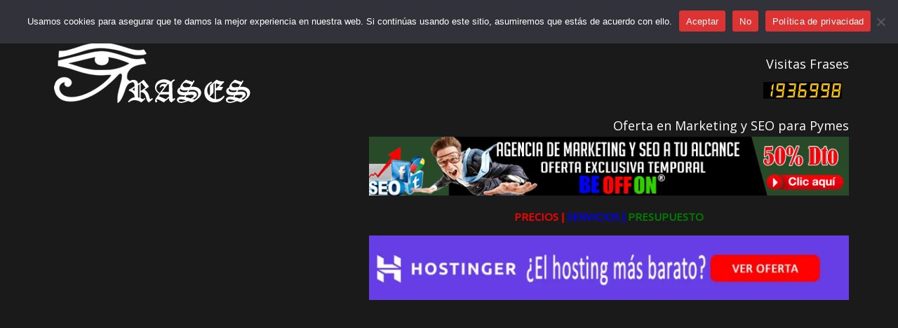

--- FILE ---
content_type: text/html; charset=UTF-8
request_url: https://frases.ovh/category/seo/backlinks/
body_size: 41388
content:
<!DOCTYPE html>
<html dir="ltr" lang="es" prefix="og: https://ogp.me/ns#">
<head>
	<meta charset="UTF-8" />
	<meta name="viewport" content="width=device-width, initial-scale=1">
	<link rel="profile" href="https://gmpg.org/xfn/11" />
	<link rel="pingback" href="https://frases.ovh/xmlrpc.php" />
	<link type="text/css" media="all" href="https://frases.ovh/wp-content/cache/autoptimize/css/autoptimize_90adc7bc50ed48869bfb8ec05dc701c6.css" rel="stylesheet" /><title>BACKLINKS SEO | Frases para inspirarte en cualquier momento</title>

		<!-- All in One SEO 4.9.2 - aioseo.com -->
	<meta name="robots" content="max-image-preview:large" />
	<link rel="canonical" href="https://frases.ovh/category/seo/backlinks/" />
	<link rel="next" href="https://frases.ovh/category/seo/backlinks/page/2/" />
	<meta name="generator" content="All in One SEO (AIOSEO) 4.9.2" />

		<!-- Google tag (gtag.js) --> <script async src="https://www.googletagmanager.com/gtag/js?id=G-E7R9PXDESF"></script> <script> window.dataLayer = window.dataLayer || []; function gtag(){dataLayer.push(arguments);} gtag('js', new Date()); gtag('config', 'G-E7R9PXDESF'); </script>

<script async src="https://pagead2.googlesyndication.com/pagead/js/adsbygoogle.js?client=ca-pub-2946336061982664"
    crossorigin="anonymous"></script>
		<script type="application/ld+json" class="aioseo-schema">
			{"@context":"https:\/\/schema.org","@graph":[{"@type":"BreadcrumbList","@id":"https:\/\/frases.ovh\/category\/seo\/backlinks\/#breadcrumblist","itemListElement":[{"@type":"ListItem","@id":"https:\/\/frases.ovh#listItem","position":1,"name":"Inicio","item":"https:\/\/frases.ovh","nextItem":{"@type":"ListItem","@id":"https:\/\/frases.ovh\/category\/seo\/#listItem","name":"Seo"}},{"@type":"ListItem","@id":"https:\/\/frases.ovh\/category\/seo\/#listItem","position":2,"name":"Seo","item":"https:\/\/frases.ovh\/category\/seo\/","nextItem":{"@type":"ListItem","@id":"https:\/\/frases.ovh\/category\/seo\/backlinks\/#listItem","name":"BACKLINKS SEO"},"previousItem":{"@type":"ListItem","@id":"https:\/\/frases.ovh#listItem","name":"Inicio"}},{"@type":"ListItem","@id":"https:\/\/frases.ovh\/category\/seo\/backlinks\/#listItem","position":3,"name":"BACKLINKS SEO","previousItem":{"@type":"ListItem","@id":"https:\/\/frases.ovh\/category\/seo\/#listItem","name":"Seo"}}]},{"@type":"CollectionPage","@id":"https:\/\/frases.ovh\/category\/seo\/backlinks\/#collectionpage","url":"https:\/\/frases.ovh\/category\/seo\/backlinks\/","name":"BACKLINKS SEO | Frases para inspirarte en cualquier momento","inLanguage":"es-ES","isPartOf":{"@id":"https:\/\/frases.ovh\/#website"},"breadcrumb":{"@id":"https:\/\/frases.ovh\/category\/seo\/backlinks\/#breadcrumblist"}},{"@type":"Organization","@id":"https:\/\/frases.ovh\/#organization","name":"\u2708 Frases para inspirarte en cualquier momento\u2714","description":"Las mejores frases,citas y pensamientos profundos para cualquier situaci\u00f3n.Una colecci\u00f3n en constante crecimiento de frases que te ayudar\u00e1n a llenar tu vida de positividad y motivaci\u00f3n. Frases para cualquier ocasi\u00f3n!","url":"https:\/\/frases.ovh\/","logo":{"@type":"ImageObject","url":"https:\/\/frases.ovh\/wp-content\/uploads\/2023\/03\/FRASES-DE-TODO.fw_.png","@id":"https:\/\/frases.ovh\/category\/seo\/backlinks\/#organizationLogo","width":450,"height":200,"caption":"Frases"},"image":{"@id":"https:\/\/frases.ovh\/category\/seo\/backlinks\/#organizationLogo"}},{"@type":"WebSite","@id":"https:\/\/frases.ovh\/#website","url":"https:\/\/frases.ovh\/","name":"Frases para inspirarte en cualquier momento","description":"Las mejores frases,citas y pensamientos profundos para cualquier situaci\u00f3n.Una colecci\u00f3n en constante crecimiento de frases que te ayudar\u00e1n a llenar tu vida de positividad y motivaci\u00f3n. Frases para cualquier ocasi\u00f3n!","inLanguage":"es-ES","publisher":{"@id":"https:\/\/frases.ovh\/#organization"}}]}
		</script>
		<!-- All in One SEO -->


                                    
            <link rel='dns-prefetch' href='//fonts.googleapis.com' />
<link rel="alternate" type="application/rss+xml" title="Frases para inspirarte en cualquier momento &raquo; Feed" href="https://frases.ovh/feed/" />
<link rel="alternate" type="application/rss+xml" title="Frases para inspirarte en cualquier momento &raquo; RSS de los comentarios" href="https://frases.ovh/comments/feed/" />
<link rel="alternate" type="application/rss+xml" title="Frases para inspirarte en cualquier momento &raquo; BACKLINKS SEO RSS de la categoría" href="https://frases.ovh/category/seo/backlinks/feed/" />
<script type="text/javascript">
window._wpemojiSettings = {"baseUrl":"https:\/\/s.w.org\/images\/core\/emoji\/14.0.0\/72x72\/","ext":".png","svgUrl":"https:\/\/s.w.org\/images\/core\/emoji\/14.0.0\/svg\/","svgExt":".svg","source":{"concatemoji":"https:\/\/frases.ovh\/wp-includes\/js\/wp-emoji-release.min.js?ver=6.1.1"}};
/*! This file is auto-generated */
!function(e,a,t){var n,r,o,i=a.createElement("canvas"),p=i.getContext&&i.getContext("2d");function s(e,t){var a=String.fromCharCode,e=(p.clearRect(0,0,i.width,i.height),p.fillText(a.apply(this,e),0,0),i.toDataURL());return p.clearRect(0,0,i.width,i.height),p.fillText(a.apply(this,t),0,0),e===i.toDataURL()}function c(e){var t=a.createElement("script");t.src=e,t.defer=t.type="text/javascript",a.getElementsByTagName("head")[0].appendChild(t)}for(o=Array("flag","emoji"),t.supports={everything:!0,everythingExceptFlag:!0},r=0;r<o.length;r++)t.supports[o[r]]=function(e){if(p&&p.fillText)switch(p.textBaseline="top",p.font="600 32px Arial",e){case"flag":return s([127987,65039,8205,9895,65039],[127987,65039,8203,9895,65039])?!1:!s([55356,56826,55356,56819],[55356,56826,8203,55356,56819])&&!s([55356,57332,56128,56423,56128,56418,56128,56421,56128,56430,56128,56423,56128,56447],[55356,57332,8203,56128,56423,8203,56128,56418,8203,56128,56421,8203,56128,56430,8203,56128,56423,8203,56128,56447]);case"emoji":return!s([129777,127995,8205,129778,127999],[129777,127995,8203,129778,127999])}return!1}(o[r]),t.supports.everything=t.supports.everything&&t.supports[o[r]],"flag"!==o[r]&&(t.supports.everythingExceptFlag=t.supports.everythingExceptFlag&&t.supports[o[r]]);t.supports.everythingExceptFlag=t.supports.everythingExceptFlag&&!t.supports.flag,t.DOMReady=!1,t.readyCallback=function(){t.DOMReady=!0},t.supports.everything||(n=function(){t.readyCallback()},a.addEventListener?(a.addEventListener("DOMContentLoaded",n,!1),e.addEventListener("load",n,!1)):(e.attachEvent("onload",n),a.attachEvent("onreadystatechange",function(){"complete"===a.readyState&&t.readyCallback()})),(e=t.source||{}).concatemoji?c(e.concatemoji):e.wpemoji&&e.twemoji&&(c(e.twemoji),c(e.wpemoji)))}(window,document,window._wpemojiSettings);
</script>

	






<link rel='stylesheet' id='colormag_googlefonts-css' href='//fonts.googleapis.com/css?family=Open+Sans&#038;ver=6.1.1' type='text/css' media='all' />















<script type='text/javascript' id='cookie-notice-front-js-before'>
var cnArgs = {"ajaxUrl":"https:\/\/frases.ovh\/wp-admin\/admin-ajax.php","nonce":"4ecfa9c022","hideEffect":"fade","position":"top","onScroll":false,"onScrollOffset":100,"onClick":false,"cookieName":"cookie_notice_accepted","cookieTime":2592000,"cookieTimeRejected":2592000,"globalCookie":false,"redirection":false,"cache":true,"revokeCookies":true,"revokeCookiesOpt":"automatic"};
</script>


<!--[if lte IE 8]>
<script type='text/javascript' src='https://frases.ovh/wp-content/themes/colormag-pro/js/html5shiv.min.js?ver=6.1.1' id='html5-js'></script>
<![endif]-->
<script type='text/javascript' id='colormag-loadmore-js-extra'>
/* <![CDATA[ */
var colormag_script_vars = {"no_more_posts":"No more post"};
/* ]]> */
</script>


<link rel="https://api.w.org/" href="https://frases.ovh/wp-json/" /><link rel="alternate" type="application/json" href="https://frases.ovh/wp-json/wp/v2/categories/175" /><link rel="EditURI" type="application/rsd+xml" title="RSD" href="https://frases.ovh/xmlrpc.php?rsd" />
<link rel="wlwmanifest" type="application/wlwmanifest+xml" href="https://frases.ovh/wp-includes/wlwmanifest.xml" />
<meta name="generator" content="WordPress 6.1.1" />
<noscript><style>.vce-row-container .vcv-lozad {display: none}</style></noscript><meta name="generator" content="Powered by Visual Composer Website Builder - fast and easy-to-use drag and drop visual editor for WordPress."/><meta name="generator" content="Powered by Visual Composer - drag and drop page builder for WordPress."/>
<!--[if lte IE 9]><link rel="stylesheet" type="text/css" href="https://frases.ovh/wp-content/plugins/js_composer/assets/css/vc_lte_ie9.min.css" media="screen"><![endif]--><link rel="icon" href="https://frases.ovh/wp-content/uploads/2019/09/cropped-BEOFFON-AGENCIA-MARKETING-ONLINE-PARA-PYMES-500-32x32.png" sizes="32x32" />
<link rel="icon" href="https://frases.ovh/wp-content/uploads/2019/09/cropped-BEOFFON-AGENCIA-MARKETING-ONLINE-PARA-PYMES-500-192x192.png" sizes="192x192" />
<link rel="apple-touch-icon" href="https://frases.ovh/wp-content/uploads/2019/09/cropped-BEOFFON-AGENCIA-MARKETING-ONLINE-PARA-PYMES-500-180x180.png" />
<meta name="msapplication-TileImage" content="https://frases.ovh/wp-content/uploads/2019/09/cropped-BEOFFON-AGENCIA-MARKETING-ONLINE-PARA-PYMES-500-270x270.png" />
<!-- Frases para inspirarte en cualquier momento Internal Styles -->		
				
		<noscript><style type="text/css"> .wpb_animate_when_almost_visible { opacity: 1; }</style></noscript><!-- Global site tag (gtag.js) - Google Analytics -->
<script async src="https://www.googletagmanager.com/gtag/js?id=UA-35266160-2"></script>
<script>
  window.dataLayer = window.dataLayer || [];
  function gtag(){dataLayer.push(arguments);}
  gtag('js', new Date());

  gtag('config', 'UA-35266160-2');
</script>
</head>

<body data-rsssl=1 class="archive category category-backlinks category-175 wp-custom-logo cookies-not-set vcwb  wide dark-skin wpb-js-composer js-comp-ver-5.1.1 vc_responsive">




<div id="page" class="hfeed site">

	
	
	<header id="masthead" class="site-header clearfix ">
		<div id="header-text-nav-container" class="clearfix">

			
							<div class="news-bar">
				<div class="inner-wrap clearfix">
					
		<div class="date-in-header">
			martes, enero 20, 2026		</div>

		
							<div class="breaking-news">
			<strong class="breaking-news-latest">
				Frases nuevas:			</strong>
			<ul class="newsticker">
									<li>
						<a href="https://frases.ovh/%f0%9f%8e%84%e2%9c%a8-25-frases-navidenas-para-empresas-felicitaciones-profesionales-para-tus-clientes-%f0%9f%8e%81%f0%9f%a4%9d/" title="🎄✨ 25 Frases Navideñas para Empresas: Felicitaciones Profesionales para tus Clientes 🎁🤝">🎄✨ 25 Frases Navideñas para Empresas: Felicitaciones Profesionales para tus Clientes 🎁🤝</a>
					</li>
									<li>
						<a href="https://frases.ovh/%e2%9c%a8-25-frases-para-dia-de-la-inmaculada-concepcion/" title="✨ 25 Frases para Día de la Inmaculada Concepción!🙏💙">✨ 25 Frases para Día de la Inmaculada Concepción!🙏💙</a>
					</li>
									<li>
						<a href="https://frases.ovh/25-frases-sobre-encuestas/" title="📊 25 Frases sobre Encuestas🗳️🧠">📊 25 Frases sobre Encuestas🗳️🧠</a>
					</li>
									<li>
						<a href="https://frases.ovh/25-frases-para-el-dia-de-halloween/" title="🎃 25 Frases para el Día de Halloween👻🕸️">🎃 25 Frases para el Día de Halloween👻🕸️</a>
					</li>
									<li>
						<a href="https://frases.ovh/%f0%9f%8c%b7-25-frases-para-el-dia-de-la-madre-%f0%9f%8c%b7/" title="🌷 25 Frases para el Día de la Madre 🌷">🌷 25 Frases para el Día de la Madre 🌷</a>
					</li>
							</ul>
		</div>
		
					
		
		<div class="social-links clearfix">
			<ul>
				<li><a href="https://www.facebook.com/seopymes" target="_blank"><i class="fa fa-facebook"></i></a></li><li><a href="https://twitter.com/seopymes" target="_blank"><i class="fa fa-twitter"></i></a></li><li><a href="https://www.instagram.com/ayuda_redes_sociales/" target="_blank"><i class="fa fa-instagram"></i></a></li><li><a href="https://www.pinterest.es/ayudaredessociales/" target="_blank"><i class="fa fa-pinterest"></i></a></li><li><a href="https://www.youtube.com/channel/UCOYh0z-pUbTveRnnNy9p4Tw" target="_blank"><i class="fa fa-youtube"></i></a></li><li><a href="https://www.linkedin.com/company/seo-pymes" target="_blank"><i class="fa fa-linkedin"></i></a></li><li><a href="skype:beoffon?call" target="_blank"><i class="fa fa-skype"></i></a></li>
				<li><a href="https://api.whatsapp.com/send?phone=34609775568&#038;text=Hola%2C%20Necesito%20ayuda%20con%20mis%20redes" target="_blank"><i class="fa fa-whatsapp"></i></a></li><li><a href="#" target="_blank"><i class="fa fa-rss"></i></a></li>			</ul>
		</div><!-- .social-links -->
						</div>
			</div>
		
				
				
		<div class="inner-wrap">

			<div id="header-text-nav-wrap" class="clearfix">
				<div id="header-left-section">
											<div id="header-logo-image">
							<a href="https://frases.ovh/" class="custom-logo-link" rel="home"><img width="296" height="90" src="https://frases.ovh/wp-content/uploads/2023/03/FRASES-DE-TODO-2.fw_.png" class="custom-logo" alt="FRASES DE TODO" decoding="async" /></a>						</div><!-- #header-logo-image -->
											<div id="header-text" class="screen-reader-text">
													<h3 id="site-title">
								<a href="https://frases.ovh/" title="Frases para inspirarte en cualquier momento" rel="home">Frases para inspirarte en cualquier momento</a>
							</h3>
						
												<p id="site-description">Las mejores frases,citas y pensamientos profundos para cualquier situación.Una colección en constante crecimiento de frases que te ayudarán a llenar tu vida de positividad y motivación. Frases para cualquier ocasión!</p>
						<!-- #site-description -->
					</div><!-- #header-text -->
				</div><!-- #header-left-section -->
				<div id="header-right-section">
											<div id="header-right-sidebar" class="clearfix">
							<aside id="xt_visitor_counter-3" class="widget widget_xt_visitor_counter clearfix"><h3 class="widget-title">Visitas Frases </h3>	<div id='mvcwid' image/calculator>
	<div id="xtvccount"><img src='https://frases.ovh/wp-content/plugins/xt-visitor-counter/styles/image/calculator/1.gif' alt='1'><img src='https://frases.ovh/wp-content/plugins/xt-visitor-counter/styles/image/calculator/9.gif' alt='9'><img src='https://frases.ovh/wp-content/plugins/xt-visitor-counter/styles/image/calculator/3.gif' alt='3'><img src='https://frases.ovh/wp-content/plugins/xt-visitor-counter/styles/image/calculator/6.gif' alt='6'><img src='https://frases.ovh/wp-content/plugins/xt-visitor-counter/styles/image/calculator/9.gif' alt='9'><img src='https://frases.ovh/wp-content/plugins/xt-visitor-counter/styles/image/calculator/9.gif' alt='9'><img src='https://frases.ovh/wp-content/plugins/xt-visitor-counter/styles/image/calculator/8.gif' alt='8'></div>
	<div id="xtvctable">
									</div>
			
		</div>
	</aside><aside id="custom_html-4" class="widget_text widget widget_custom_html clearfix"><h3 class="widget-title">Oferta en Marketing y SEO para Pymes</h3><div class="textwidget custom-html-widget"><a href="https://beoffon.com/agencia-marketing-promocion/" target="_blank" rel="noopener"><img src="https://seopymes.com/contenido/wp-content/uploads/2019/03/agencia-de-marketing-y-seo-beoffon-oferta-1.gif" alt="Oferta en Marketing y SEO para Pymes"/></a></div></aside><aside id="custom_html-6" class="widget_text widget widget_custom_html clearfix"><div class="textwidget custom-html-widget"><p style="text-align: center;"><a title="Agencia con mejores precios en marketing y seo" href="https://beoffon.com/precios/" target="_blank" rel="noopener"><strong><span style="color: #ff0000;">PRECIOS ǀ</span></strong></a>    <span style="color: #0000ff;"><a style="color: #0000ff;" title="Agencia con mejores servicios en marketing y seo" href="https://beoffon.com/todos-servicios/" target="_blank" rel="noopener"><strong>SERVICIOS ǀ</strong></a></span>    <span style="color: #008000;"><a style="color: #008000;" title="Presupuesto Gratis en marketing y seo" href="https://beoffon.com/presupuesto/" target="_blank" rel="noopener"><strong>PRESUPUESTO</strong></a></span></p></div></aside><aside id="custom_html-9" class="widget_text widget widget_custom_html clearfix"><div class="textwidget custom-html-widget"><a href="https://hostinger.es?REFERRALCODE=K9ADSKOSTSRI" target="_blank" rel="noopener"><img src="https://beoffon.com/wp-content/uploads/2024/01/OFERTA-EL-HOSTING-MAS-BARATO-EN-ESPA%C3%91A.-2.fw_-e1704869408801.png" alt="Oferta Hosting mas barato para Pymes y Autonomos"/></a></div></aside>						</div>
										</div><!-- #header-right-section -->

			</div><!-- #header-text-nav-wrap -->

		</div><!-- .inner-wrap -->

		
				
				
					<nav id="site-navigation" class="main-navigation clearfix">
				<div class="inner-wrap clearfix">
											<div class="home-icon">
							<a href="https://frases.ovh/" title="Frases para inspirarte en cualquier momento"><i class="fa fa-home"></i></a>
						</div>
											<p class="menu-toggle"></p>
					<div class="menu-primary-container"><ul id="menu-primary" class="menu"><li id="menu-item-536" class="menu-item menu-item-type-taxonomy menu-item-object-category menu-item-has-children menu-item-536 menu-item-category-4"><a href="https://frases.ovh/category/redes-sociales/">Redes Sociales</a>
<ul class="sub-menu">
	<li id="menu-item-625" class="menu-item menu-item-type-taxonomy menu-item-object-category menu-item-625 menu-item-category-66"><a href="https://frases.ovh/category/redes-sociales/noticias/">Noticias</a></li>
	<li id="menu-item-730" class="menu-item menu-item-type-custom menu-item-object-custom menu-item-730"><a href="/listado-redes-sociales">Listado Redes</a></li>
	<li id="menu-item-728" class="menu-item menu-item-type-custom menu-item-object-custom menu-item-728"><a href="/redes-sociales/instagram/">Instagram</a></li>
	<li id="menu-item-729" class="menu-item menu-item-type-custom menu-item-object-custom menu-item-729"><a href="/redes-sociales/linkedin/">Linkedin</a></li>
	<li id="menu-item-725" class="menu-item menu-item-type-taxonomy menu-item-object-category menu-item-725 menu-item-category-121"><a href="https://frases.ovh/category/redes-sociales/twitter/">Twitter</a></li>
	<li id="menu-item-727" class="menu-item menu-item-type-custom menu-item-object-custom menu-item-727"><a href="/redes-sociales/facebook/">Facebook</a></li>
	<li id="menu-item-726" class="menu-item menu-item-type-taxonomy menu-item-object-category menu-item-726 menu-item-category-123"><a href="https://frases.ovh/category/redes-sociales/whatsapp/">Whatsapp</a></li>
	<li id="menu-item-1060" class="menu-item menu-item-type-custom menu-item-object-custom menu-item-1060"><a href="/redes-sociales/lifestyle/">LIFESTYLE</a></li>
</ul>
</li>
<li id="menu-item-539" class="menu-item menu-item-type-taxonomy menu-item-object-category menu-item-has-children menu-item-539 menu-item-category-12"><a href="https://frases.ovh/category/viral/">Viral</a>
<ul class="sub-menu">
	<li id="menu-item-626" class="menu-item menu-item-type-taxonomy menu-item-object-category menu-item-626 menu-item-category-67"><a href="https://frases.ovh/category/viral/noticias-viral/">Noticias</a></li>
	<li id="menu-item-636" class="menu-item menu-item-type-taxonomy menu-item-object-category menu-item-636 menu-item-category-71"><a href="https://frases.ovh/category/viral/videos/">Videos</a></li>
	<li id="menu-item-633" class="menu-item menu-item-type-taxonomy menu-item-object-category menu-item-633 menu-item-category-72"><a href="https://frases.ovh/category/viral/fotos/">Fotos</a></li>
	<li id="menu-item-632" class="menu-item menu-item-type-taxonomy menu-item-object-category menu-item-632 menu-item-category-73"><a href="https://frases.ovh/category/viral/famosos/">Famosos</a></li>
	<li id="menu-item-634" class="menu-item menu-item-type-taxonomy menu-item-object-category menu-item-634 menu-item-category-74"><a href="https://frases.ovh/category/viral/periodismo-3-0/">Periodismo 3.0</a></li>
	<li id="menu-item-631" class="menu-item menu-item-type-taxonomy menu-item-object-category menu-item-631 menu-item-category-75"><a href="https://frases.ovh/category/viral/divertido/">Divertido</a></li>
	<li id="menu-item-635" class="menu-item menu-item-type-taxonomy menu-item-object-category menu-item-635 menu-item-category-76"><a href="https://frases.ovh/category/viral/trending-topic/">Trending Topic</a></li>
</ul>
</li>
<li id="menu-item-596" class="menu-item menu-item-type-taxonomy menu-item-object-category menu-item-has-children menu-item-596 menu-item-category-13"><a href="https://frases.ovh/category/internet/">Internet</a>
<ul class="sub-menu">
	<li id="menu-item-659" class="menu-item menu-item-type-taxonomy menu-item-object-category menu-item-659 menu-item-category-85"><a href="https://frases.ovh/category/internet/seguridad/">Seguridad</a></li>
	<li id="menu-item-654" class="menu-item menu-item-type-taxonomy menu-item-object-category menu-item-654 menu-item-category-86"><a href="https://frases.ovh/category/internet/hacking/">Hacking</a></li>
	<li id="menu-item-657" class="menu-item menu-item-type-taxonomy menu-item-object-category menu-item-657 menu-item-category-87"><a href="https://frases.ovh/category/internet/periodicos/">Periódicos</a></li>
	<li id="menu-item-653" class="menu-item menu-item-type-taxonomy menu-item-object-category menu-item-653 menu-item-category-89"><a href="https://frases.ovh/category/internet/dominios/">Dominios</a></li>
	<li id="menu-item-655" class="menu-item menu-item-type-taxonomy menu-item-object-category menu-item-655 menu-item-category-90"><a href="https://frases.ovh/category/internet/hosting/">hosting</a></li>
	<li id="menu-item-656" class="menu-item menu-item-type-taxonomy menu-item-object-category menu-item-656 menu-item-category-91"><a href="https://frases.ovh/category/internet/noticias-internet/">Noticias</a></li>
	<li id="menu-item-658" class="menu-item menu-item-type-taxonomy menu-item-object-category menu-item-658 menu-item-category-92"><a href="https://frases.ovh/category/internet/politica/">politica</a></li>
	<li id="menu-item-661" class="menu-item menu-item-type-custom menu-item-object-custom menu-item-661"><a href="/internet/vida-digital/">Vida digital</a></li>
</ul>
</li>
<li id="menu-item-428" class="menu-item menu-item-type-taxonomy menu-item-object-category menu-item-has-children menu-item-428 menu-item-category-23"><a href="https://frases.ovh/category/tecnologia/">Tecnología</a>
<ul class="sub-menu">
	<li id="menu-item-629" class="menu-item menu-item-type-taxonomy menu-item-object-category menu-item-629 menu-item-category-68"><a href="https://frases.ovh/category/tecnologia/noticias-tecnologia/">Noticias</a></li>
	<li id="menu-item-651" class="menu-item menu-item-type-taxonomy menu-item-object-category menu-item-651 menu-item-category-77"><a href="https://frases.ovh/category/tecnologia/software/">Software</a></li>
	<li id="menu-item-646" class="menu-item menu-item-type-taxonomy menu-item-object-category menu-item-646 menu-item-category-78"><a href="https://frases.ovh/category/tecnologia/hardware/">hardware</a></li>
	<li id="menu-item-648" class="menu-item menu-item-type-taxonomy menu-item-object-category menu-item-648 menu-item-category-79"><a href="https://frases.ovh/category/tecnologia/moviles/">Móviles</a></li>
	<li id="menu-item-649" class="menu-item menu-item-type-taxonomy menu-item-object-category menu-item-649 menu-item-category-80"><a href="https://frases.ovh/category/tecnologia/ordenadores/">Ordenadores</a></li>
	<li id="menu-item-652" class="menu-item menu-item-type-taxonomy menu-item-object-category menu-item-652 menu-item-category-81"><a href="https://frases.ovh/category/tecnologia/aplicaciones/">Aplicaciones</a></li>
	<li id="menu-item-647" class="menu-item menu-item-type-taxonomy menu-item-object-category menu-item-647 menu-item-category-82"><a href="https://frases.ovh/category/tecnologia/juegos/">Juegos</a></li>
	<li id="menu-item-650" class="menu-item menu-item-type-taxonomy menu-item-object-category menu-item-650 menu-item-category-83"><a href="https://frases.ovh/category/tecnologia/relojes/">Relojes</a></li>
	<li id="menu-item-645" class="menu-item menu-item-type-taxonomy menu-item-object-category menu-item-645 menu-item-category-84"><a href="https://frases.ovh/category/tecnologia/criptomonedas/">Criptomonedas</a></li>
</ul>
</li>
<li id="menu-item-580" class="menu-item menu-item-type-taxonomy menu-item-object-category menu-item-has-children menu-item-580 menu-item-category-62"><a href="https://frases.ovh/category/empresas/">Empresas</a>
<ul class="sub-menu">
	<li id="menu-item-628" class="menu-item menu-item-type-taxonomy menu-item-object-category menu-item-628 menu-item-category-69"><a href="https://frases.ovh/category/empresas/noticias-empresas/">Noticias</a></li>
	<li id="menu-item-664" class="menu-item menu-item-type-taxonomy menu-item-object-category menu-item-664 menu-item-category-94"><a href="https://frases.ovh/category/empresas/negocios/">Negocios</a></li>
	<li id="menu-item-668" class="menu-item menu-item-type-custom menu-item-object-custom menu-item-668"><a href="/empresas/start-up/">Start Up</a></li>
	<li id="menu-item-667" class="menu-item menu-item-type-taxonomy menu-item-object-category menu-item-667 menu-item-category-96"><a href="https://frases.ovh/category/empresas/reputacion/">Reputación</a></li>
	<li id="menu-item-663" class="menu-item menu-item-type-taxonomy menu-item-object-category menu-item-663 menu-item-category-97"><a href="https://frases.ovh/category/empresas/exito/">Éxito</a></li>
	<li id="menu-item-666" class="menu-item menu-item-type-taxonomy menu-item-object-category menu-item-666 menu-item-category-98"><a href="https://frases.ovh/category/empresas/ofertas/">Ofertas</a></li>
	<li id="menu-item-662" class="menu-item menu-item-type-taxonomy menu-item-object-category menu-item-662 menu-item-category-99"><a href="https://frases.ovh/category/empresas/entrevistas/">Entrevistas</a></li>
	<li id="menu-item-665" class="menu-item menu-item-type-taxonomy menu-item-object-category menu-item-665 menu-item-category-100"><a href="https://frases.ovh/category/empresas/notas-prensa/">Notas Prensa</a></li>
</ul>
</li>
<li id="menu-item-581" class="menu-item menu-item-type-taxonomy menu-item-object-category menu-item-has-children menu-item-581 menu-item-category-63"><a href="https://frases.ovh/category/aprende/">Aprende</a>
<ul class="sub-menu">
	<li id="menu-item-671" class="menu-item menu-item-type-taxonomy menu-item-object-category menu-item-671 menu-item-category-101"><a href="https://frases.ovh/category/aprende/glosario/">Glosario</a></li>
	<li id="menu-item-677" class="menu-item menu-item-type-custom menu-item-object-custom menu-item-677"><a href="/aprende/wiki/">Wiki</a></li>
	<li id="menu-item-674" class="menu-item menu-item-type-taxonomy menu-item-object-category menu-item-674 menu-item-category-103"><a href="https://frases.ovh/category/aprende/manuales/">Manuales</a></li>
	<li id="menu-item-669" class="menu-item menu-item-type-taxonomy menu-item-object-category menu-item-669 menu-item-category-104"><a href="https://frases.ovh/category/aprende/cursos/">Cursos</a></li>
	<li id="menu-item-673" class="menu-item menu-item-type-taxonomy menu-item-object-category menu-item-673 menu-item-category-105"><a href="https://frases.ovh/category/aprende/libros/">Libros</a></li>
	<li id="menu-item-678" class="menu-item menu-item-type-custom menu-item-object-custom menu-item-678"><a href="/aprende/videos-aprende/">Videos</a></li>
	<li id="menu-item-670" class="menu-item menu-item-type-taxonomy menu-item-object-category menu-item-670 menu-item-category-108"><a href="https://frases.ovh/category/aprende/descargar/">Descargar</a></li>
	<li id="menu-item-672" class="menu-item menu-item-type-taxonomy menu-item-object-category menu-item-672 menu-item-category-109"><a href="https://frases.ovh/category/aprende/gratis/">Gratis</a></li>
</ul>
</li>
<li id="menu-item-627" class="menu-item menu-item-type-post_type menu-item-object-page menu-item-has-children menu-item-627"><a href="https://frases.ovh/servicios/">Servicios</a>
<ul class="sub-menu">
	<li id="menu-item-1043" class="menu-item menu-item-type-custom menu-item-object-custom menu-item-1043"><a href="/servicios/">Todos Servicios</a></li>
	<li id="menu-item-715" class="menu-item menu-item-type-post_type menu-item-object-page menu-item-715"><a href="https://frases.ovh/formacion/">Formación</a></li>
	<li id="menu-item-714" class="menu-item menu-item-type-post_type menu-item-object-page menu-item-714"><a href="https://frases.ovh/diseno-redes/">Diseño Redes</a></li>
	<li id="menu-item-723" class="menu-item menu-item-type-post_type menu-item-object-page menu-item-723"><a href="https://frases.ovh/gestion-redes/">Gestión Redes</a></li>
	<li id="menu-item-722" class="menu-item menu-item-type-post_type menu-item-object-page menu-item-722"><a href="https://frases.ovh/consultoria/">CONSULTORÍA</a></li>
	<li id="menu-item-716" class="menu-item menu-item-type-post_type menu-item-object-page menu-item-716"><a href="https://frases.ovh/marketing/">MARKETING</a></li>
	<li id="menu-item-717" class="menu-item menu-item-type-post_type menu-item-object-page menu-item-717"><a href="https://frases.ovh/soporte-tecnico/">Soporte Técnico</a></li>
</ul>
</li>
<li id="menu-item-660" class="menu-item menu-item-type-taxonomy menu-item-object-category current-category-ancestor current-menu-ancestor current-menu-parent menu-item-has-children menu-item-660 menu-item-category-88"><a href="https://frases.ovh/category/seo/">Seo</a>
<ul class="sub-menu">
	<li id="menu-item-1405" class="menu-item menu-item-type-taxonomy menu-item-object-category current-menu-item menu-item-1405 menu-item-category-175"><a href="https://frases.ovh/category/seo/backlinks/" aria-current="page">BACKLINKS SEO</a></li>
	<li id="menu-item-1401" class="menu-item menu-item-type-taxonomy menu-item-object-category menu-item-1401 menu-item-category-171"><a href="https://frases.ovh/category/seo/seo-google/">SEO GOOGLE</a></li>
	<li id="menu-item-1402" class="menu-item menu-item-type-taxonomy menu-item-object-category menu-item-1402 menu-item-category-172"><a href="https://frases.ovh/category/seo/seo-bing/">SEO BING</a></li>
	<li id="menu-item-1404" class="menu-item menu-item-type-taxonomy menu-item-object-category menu-item-1404 menu-item-category-174"><a href="https://frases.ovh/category/seo/white-hat-seo/">WHITE HAT SEO</a></li>
	<li id="menu-item-1403" class="menu-item menu-item-type-taxonomy menu-item-object-category menu-item-1403 menu-item-category-173"><a href="https://frases.ovh/category/seo/black-hat-seo/">BLACK HAT SEO</a></li>
</ul>
</li>
<li id="menu-item-584" class="menu-item menu-item-type-post_type menu-item-object-page menu-item-has-children menu-item-584"><a href="https://frases.ovh/contacto/">Contacto</a>
<ul class="sub-menu">
	<li id="menu-item-708" class="menu-item menu-item-type-post_type menu-item-object-page menu-item-708"><a href="https://frases.ovh/presupuesto/">Presupuesto</a></li>
	<li id="menu-item-709" class="menu-item menu-item-type-post_type menu-item-object-page menu-item-709"><a href="https://frases.ovh/precios/">Precios</a></li>
	<li id="menu-item-895" class="menu-item menu-item-type-custom menu-item-object-custom menu-item-895"><a href="/colaboracion">Colaborar</a></li>
	<li id="menu-item-711" class="menu-item menu-item-type-post_type menu-item-object-page menu-item-711"><a href="https://frases.ovh/agencias-marketing/">Agencias Marketing</a></li>
	<li id="menu-item-712" class="menu-item menu-item-type-post_type menu-item-object-page menu-item-712"><a href="https://frases.ovh/freelance/">Freelance</a></li>
</ul>
</li>
</ul></div>											
		<div class="random-post">
							<a href="https://frases.ovh/evento-ix-aniversario-2019-jose-mauro-pozo-gomez/" title="Ver una entrada aleatoria"><i class="fa fa-random"></i></a>
					</div>

																		<i class="fa fa-search search-top"></i>
						<div class="search-form-top">
							<form action="https://frases.ovh/" class="search-form searchform clearfix" method="get">
	<div class="search-wrap">
		<input type="text" placeholder="Buscar" class="s field" name="s">
		<button class="search-icon" type="submit"></button>
	</div>
</form><!-- .searchform -->
						</div>
									</div>
			</nav>
		
		
			
		</div><!-- #header-text-nav-container -->

		
	</header>

		
	<div id="main" class="clearfix">
		
		
		<div class="inner-wrap clearfix">
			
	
	<div id="primary">
		<div id="content" class="clearfix">

			
				<header class="page-header">
					<h1 class="page-title"><span>BACKLINKS SEO</span></h1>					<div class="taxonomy-description"><p>BACKLINKS SEO , enlaces , directorios , blogs  para Pymes y Autonomos , tendencias , noticias y novedades. Compra venta de enlaces.</p>
</div>				</header><!-- .page-header -->

				<div class="article-container">

					
					
						

<article id="post-1865" class=" post-1865 post type-post status-publish format-standard has-post-thumbnail hentry category-aprende category-aprendizaje category-backlinks category-ciencia category-conocimiento category-cultura-empresarial category-empresarial category-empresas category-mejores-frases category-ofertas category-seo-2 category-seo-google category-servicios-ayuda-redes-sociales category-sociedad category-software category-tecnologia category-tecnologia-ciencia tag-el-mejor-hosting-web tag-frases tag-frases-alojameinto-web tag-frases-bonitas tag-frases-hostinger tag-hostinger" >
					<div class="featured-image">
			<a href="https://frases.ovh/frases-bonitas-y-exitosas-sobre-hostinger-el-mejor-hosting-web/" title="Frases bonitas y exitosas sobre Hostinger el mejor Hosting Web"><img width="800" height="445" src="https://frases.ovh/wp-content/uploads/2024/03/frases-bonitas-para-todos-beoffon-2024-800x445.jpg" class="attachment-colormag-featured-image size-colormag-featured-image wp-post-image" alt="25 Frases Navideñas para Clientes y Seguidores con hashtags y emoticonos." decoding="async" /></a>
		</div>

				
	<div class="article-content clearfix">

		
		<div class="above-entry-meta"><span class="cat-links"><a href="https://frases.ovh/category/aprende/"  rel="category tag">Aprende</a>&nbsp;<a href="https://frases.ovh/category/cualidades/aprendizaje/"  rel="category tag">Aprendizaje</a>&nbsp;<a href="https://frases.ovh/category/seo/backlinks/"  rel="category tag">BACKLINKS SEO</a>&nbsp;<a href="https://frases.ovh/category/ciencia/"  rel="category tag">Ciencias</a>&nbsp;<a href="https://frases.ovh/category/ciencia/conocimiento/"  rel="category tag">Conocimiento</a>&nbsp;<a href="https://frases.ovh/category/empresarial/cultura-empresarial/"  rel="category tag">Cultura empresarial</a>&nbsp;<a href="https://frases.ovh/category/empresarial/"  rel="category tag">Empresarial</a>&nbsp;<a href="https://frases.ovh/category/empresas/"  rel="category tag">Empresas</a>&nbsp;<a href="https://frases.ovh/category/mejores-frases/"  rel="category tag">Mejores Frases</a>&nbsp;<a href="https://frases.ovh/category/empresas/ofertas/"  rel="category tag">Ofertas</a>&nbsp;<a href="https://frases.ovh/category/seo-2/"  rel="category tag">SEO</a>&nbsp;<a href="https://frases.ovh/category/seo/seo-google/"  rel="category tag">SEO GOOGLE</a>&nbsp;<a href="https://frases.ovh/category/servicios-ayuda-redes-sociales/"  rel="category tag">Servicios</a>&nbsp;<a href="https://frases.ovh/category/sociedad/"  rel="category tag">Sociedad</a>&nbsp;<a href="https://frases.ovh/category/tecnologia/software/"  rel="category tag">Software</a>&nbsp;<a href="https://frases.ovh/category/tecnologia/" style="background:#32e3ff" rel="category tag">Tecnología</a>&nbsp;<a href="https://frases.ovh/category/ciencia/tecnologia-ciencia/" style="background:#32e3ff" rel="category tag">Tecnología</a>&nbsp;</span></div>
		<header class="entry-header">
			<h2 class="entry-title">
				<a href="https://frases.ovh/frases-bonitas-y-exitosas-sobre-hostinger-el-mejor-hosting-web/" title="Frases bonitas y exitosas sobre Hostinger el mejor Hosting Web">Frases bonitas y exitosas sobre Hostinger el mejor Hosting Web</a>
			</h2>
		</header>

			<div class="below-entry-meta ">
			<span class="posted-on"><a href="https://frases.ovh/frases-bonitas-y-exitosas-sobre-hostinger-el-mejor-hosting-web/" title="" rel="bookmark"><i class="fa fa-calendar-o"></i> <time class="entry-date published" datetime="2024-05-07T11:17:29+02:00"></time></a></span>
			<span class="byline"><span class="author vcard" itemprop="name"><i class="fa fa-user"></i><a class="url fn n" href="https://frases.ovh/author/portavoz/" title="Dimitar Kostadinov">Dimitar Kostadinov</a></span></span>

			<span class="post-views"><i class="fa fa-eye"></i><span class="total-views">437 Views</span></span>
						<span class="comments"><a href="https://frases.ovh/frases-bonitas-y-exitosas-sobre-hostinger-el-mejor-hosting-web/#comments"><i class="fa fa-comment"></i> 1 comentario</a></span>
			<span class="tag-links"><i class="fa fa-tags"></i><a href="https://frases.ovh/tag/el-mejor-hosting-web/" rel="tag">El mejor hosting web</a>, <a href="https://frases.ovh/tag/frases/" rel="tag">frases</a>, <a href="https://frases.ovh/tag/frases-alojameinto-web/" rel="tag">Frases alojameinto web</a>, <a href="https://frases.ovh/tag/frases-bonitas/" rel="tag">frases bonitas</a>, <a href="https://frases.ovh/tag/frases-hostinger/" rel="tag">Frases Hostinger</a>, <a href="https://frases.ovh/tag/hostinger/" rel="tag">Hostinger</a></span></div>
		<div class="entry-content clearfix">
							<p>25 Frases bonitas y exitosas sobre Hostinger el mejor Hosting Web con hashtags y emoticonos. Aquí tienes 25 Frases bonitas</p>
				<a class="more-link" title="Frases bonitas y exitosas sobre Hostinger el mejor Hosting Web" href="https://frases.ovh/frases-bonitas-y-exitosas-sobre-hostinger-el-mejor-hosting-web/"><span>Leer más</span></a>

					</div>

	</div>

</article>

					
						

<article id="post-1821" class=" post-1821 post type-post status-publish format-standard has-post-thumbnail hentry category-aprende category-aprendizaje category-backlinks category-branding category-conocimiento category-digitalizacion category-emprendedores category-empresarial category-estrategia-empresarial category-marketing-empresarial category-marketing-digital category-mejores-frases category-negocios category-redes-sociales category-seo-2 category-seo tag-agencias-marketing tag-analista-de-marketing-digital tag-frases tag-frases-analista-de-marketing-digital tag-frases-bonitas tag-frases-marketing" >
					<div class="featured-image">
			<a href="https://frases.ovh/frases-bonitas-y-exitosas-sobre-el-analista-de-marketing-digital/" title="Frases bonitas y exitosas sobre el Analista de marketing digital"><img width="800" height="445" src="https://frases.ovh/wp-content/uploads/2024/03/frases-bonitas-para-todos-beoffon-2024-800x445.jpg" class="attachment-colormag-featured-image size-colormag-featured-image wp-post-image" alt="25 Frases Navideñas para Clientes y Seguidores con hashtags y emoticonos." decoding="async" loading="lazy" /></a>
		</div>

				
	<div class="article-content clearfix">

		
		<div class="above-entry-meta"><span class="cat-links"><a href="https://frases.ovh/category/aprende/"  rel="category tag">Aprende</a>&nbsp;<a href="https://frases.ovh/category/cualidades/aprendizaje/"  rel="category tag">Aprendizaje</a>&nbsp;<a href="https://frases.ovh/category/seo/backlinks/"  rel="category tag">BACKLINKS SEO</a>&nbsp;<a href="https://frases.ovh/category/empresarial/branding/"  rel="category tag">Branding</a>&nbsp;<a href="https://frases.ovh/category/ciencia/conocimiento/"  rel="category tag">Conocimiento</a>&nbsp;<a href="https://frases.ovh/category/empresarial/digitalizacion/"  rel="category tag">Digitalización</a>&nbsp;<a href="https://frases.ovh/category/empresarial/emprendedores/"  rel="category tag">Emprendedores</a>&nbsp;<a href="https://frases.ovh/category/empresarial/"  rel="category tag">Empresarial</a>&nbsp;<a href="https://frases.ovh/category/empresarial/estrategia-empresarial/"  rel="category tag">Estrategia empresarial</a>&nbsp;<a href="https://frases.ovh/category/empresarial/marketing-empresarial/"  rel="category tag">Marketing</a>&nbsp;<a href="https://frases.ovh/category/empresarial/marketing-digital/"  rel="category tag">Marketing digital</a>&nbsp;<a href="https://frases.ovh/category/mejores-frases/"  rel="category tag">Mejores Frases</a>&nbsp;<a href="https://frases.ovh/category/empresas/negocios/"  rel="category tag">Negocios</a>&nbsp;<a href="https://frases.ovh/category/redes-sociales/" style="background:#d4e825" rel="category tag">Redes Sociales</a>&nbsp;<a href="https://frases.ovh/category/seo-2/"  rel="category tag">SEO</a>&nbsp;<a href="https://frases.ovh/category/seo/"  rel="category tag">Seo</a>&nbsp;</span></div>
		<header class="entry-header">
			<h2 class="entry-title">
				<a href="https://frases.ovh/frases-bonitas-y-exitosas-sobre-el-analista-de-marketing-digital/" title="Frases bonitas y exitosas sobre el Analista de marketing digital">Frases bonitas y exitosas sobre el Analista de marketing digital</a>
			</h2>
		</header>

			<div class="below-entry-meta ">
			<span class="posted-on"><a href="https://frases.ovh/frases-bonitas-y-exitosas-sobre-el-analista-de-marketing-digital/" title="" rel="bookmark"><i class="fa fa-calendar-o"></i> <time class="entry-date published" datetime="2024-04-08T13:10:43+02:00"></time></a></span>
			<span class="byline"><span class="author vcard" itemprop="name"><i class="fa fa-user"></i><a class="url fn n" href="https://frases.ovh/author/portavoz/" title="Dimitar Kostadinov">Dimitar Kostadinov</a></span></span>

			<span class="post-views"><i class="fa fa-eye"></i><span class="total-views">398 Views</span></span>
						<span class="comments"><a href="https://frases.ovh/frases-bonitas-y-exitosas-sobre-el-analista-de-marketing-digital/#respond"><i class="fa fa-comment"></i> 0 comentarios</a></span>
			<span class="tag-links"><i class="fa fa-tags"></i><a href="https://frases.ovh/tag/agencias-marketing/" rel="tag">agencias marketing</a>, <a href="https://frases.ovh/tag/analista-de-marketing-digital/" rel="tag">Analista de marketing digital</a>, <a href="https://frases.ovh/tag/frases/" rel="tag">frases</a>, <a href="https://frases.ovh/tag/frases-analista-de-marketing-digital/" rel="tag">frases Analista de marketing digital</a>, <a href="https://frases.ovh/tag/frases-bonitas/" rel="tag">frases bonitas</a>, <a href="https://frases.ovh/tag/frases-marketing/" rel="tag">frases marketing</a></span></div>
		<div class="entry-content clearfix">
							<p>25 Frases bonitas y exitosas sobre Analista de marketing digitalcon hashtags y emoticonos. Aquí tienes 25 frases bonitas y exitosas</p>
				<a class="more-link" title="Frases bonitas y exitosas sobre el Analista de marketing digital" href="https://frases.ovh/frases-bonitas-y-exitosas-sobre-el-analista-de-marketing-digital/"><span>Leer más</span></a>

					</div>

	</div>

</article>

					
						

<article id="post-1819" class=" post-1819 post type-post status-publish format-standard has-post-thumbnail hentry category-aprende category-aprendizaje category-backlinks category-branding category-conocimiento category-digitalizacion category-emprendedores category-empresarial category-estrategia-empresarial category-marketing-empresarial category-marketing-digital category-mejores-frases category-negocios category-redes-sociales category-seo-2 category-seo tag-agencias-marketing tag-asesor-de-marketing tag-frases tag-frases-asesor-de-marketing tag-frases-bonitas tag-frases-marketing" >
					<div class="featured-image">
			<a href="https://frases.ovh/frases-bonitas-y-exitosas-sobre-el-asesor-de-marketing/" title="Frases bonitas y exitosas sobre el Asesor de marketing"><img width="800" height="445" src="https://frases.ovh/wp-content/uploads/2024/03/frases-bonitas-para-todos-beoffon-2024-800x445.jpg" class="attachment-colormag-featured-image size-colormag-featured-image wp-post-image" alt="25 Frases Navideñas para Clientes y Seguidores con hashtags y emoticonos." decoding="async" loading="lazy" /></a>
		</div>

				
	<div class="article-content clearfix">

		
		<div class="above-entry-meta"><span class="cat-links"><a href="https://frases.ovh/category/aprende/"  rel="category tag">Aprende</a>&nbsp;<a href="https://frases.ovh/category/cualidades/aprendizaje/"  rel="category tag">Aprendizaje</a>&nbsp;<a href="https://frases.ovh/category/seo/backlinks/"  rel="category tag">BACKLINKS SEO</a>&nbsp;<a href="https://frases.ovh/category/empresarial/branding/"  rel="category tag">Branding</a>&nbsp;<a href="https://frases.ovh/category/ciencia/conocimiento/"  rel="category tag">Conocimiento</a>&nbsp;<a href="https://frases.ovh/category/empresarial/digitalizacion/"  rel="category tag">Digitalización</a>&nbsp;<a href="https://frases.ovh/category/empresarial/emprendedores/"  rel="category tag">Emprendedores</a>&nbsp;<a href="https://frases.ovh/category/empresarial/"  rel="category tag">Empresarial</a>&nbsp;<a href="https://frases.ovh/category/empresarial/estrategia-empresarial/"  rel="category tag">Estrategia empresarial</a>&nbsp;<a href="https://frases.ovh/category/empresarial/marketing-empresarial/"  rel="category tag">Marketing</a>&nbsp;<a href="https://frases.ovh/category/empresarial/marketing-digital/"  rel="category tag">Marketing digital</a>&nbsp;<a href="https://frases.ovh/category/mejores-frases/"  rel="category tag">Mejores Frases</a>&nbsp;<a href="https://frases.ovh/category/empresas/negocios/"  rel="category tag">Negocios</a>&nbsp;<a href="https://frases.ovh/category/redes-sociales/" style="background:#d4e825" rel="category tag">Redes Sociales</a>&nbsp;<a href="https://frases.ovh/category/seo-2/"  rel="category tag">SEO</a>&nbsp;<a href="https://frases.ovh/category/seo/"  rel="category tag">Seo</a>&nbsp;</span></div>
		<header class="entry-header">
			<h2 class="entry-title">
				<a href="https://frases.ovh/frases-bonitas-y-exitosas-sobre-el-asesor-de-marketing/" title="Frases bonitas y exitosas sobre el Asesor de marketing">Frases bonitas y exitosas sobre el Asesor de marketing</a>
			</h2>
		</header>

			<div class="below-entry-meta ">
			<span class="posted-on"><a href="https://frases.ovh/frases-bonitas-y-exitosas-sobre-el-asesor-de-marketing/" title="" rel="bookmark"><i class="fa fa-calendar-o"></i> <time class="entry-date published" datetime="2024-04-07T15:19:34+02:00"></time></a></span>
			<span class="byline"><span class="author vcard" itemprop="name"><i class="fa fa-user"></i><a class="url fn n" href="https://frases.ovh/author/portavoz/" title="Dimitar Kostadinov">Dimitar Kostadinov</a></span></span>

			<span class="post-views"><i class="fa fa-eye"></i><span class="total-views">396 Views</span></span>
						<span class="comments"><a href="https://frases.ovh/frases-bonitas-y-exitosas-sobre-el-asesor-de-marketing/#comments"><i class="fa fa-comment"></i> 1 comentario</a></span>
			<span class="tag-links"><i class="fa fa-tags"></i><a href="https://frases.ovh/tag/agencias-marketing/" rel="tag">agencias marketing</a>, <a href="https://frases.ovh/tag/asesor-de-marketing/" rel="tag">Asesor de marketing</a>, <a href="https://frases.ovh/tag/frases/" rel="tag">frases</a>, <a href="https://frases.ovh/tag/frases-asesor-de-marketing/" rel="tag">frases Asesor de marketing</a>, <a href="https://frases.ovh/tag/frases-bonitas/" rel="tag">frases bonitas</a>, <a href="https://frases.ovh/tag/frases-marketing/" rel="tag">frases marketing</a></span></div>
		<div class="entry-content clearfix">
							<p>25 Frases bonitas y exitosas sobre Asesor de marketing con hashtags y emoticonos. Aquí tienes 25 frases bonitas y exitosas</p>
				<a class="more-link" title="Frases bonitas y exitosas sobre el Asesor de marketing" href="https://frases.ovh/frases-bonitas-y-exitosas-sobre-el-asesor-de-marketing/"><span>Leer más</span></a>

					</div>

	</div>

</article>

					
						

<article id="post-1817" class=" post-1817 post type-post status-publish format-standard has-post-thumbnail hentry category-aprende category-aprendizaje category-backlinks category-branding category-conocimiento category-digitalizacion category-emprendedores category-empresarial category-estrategia-empresarial category-marketing-empresarial category-marketing-digital category-mejores-frases category-negocios category-redes-sociales category-seo-2 category-seo tag-agencias-marketing tag-brand-manager tag-frases tag-frases-bonitas tag-frases-brand-manager tag-frases-marketing" >
					<div class="featured-image">
			<a href="https://frases.ovh/frases-bonitas-y-exitosas-sobre-el-brand-manager/" title="Frases bonitas y exitosas sobre el Brand manager"><img width="800" height="445" src="https://frases.ovh/wp-content/uploads/2024/03/frases-bonitas-para-todos-beoffon-2024-800x445.jpg" class="attachment-colormag-featured-image size-colormag-featured-image wp-post-image" alt="25 Frases Navideñas para Clientes y Seguidores con hashtags y emoticonos." decoding="async" loading="lazy" /></a>
		</div>

				
	<div class="article-content clearfix">

		
		<div class="above-entry-meta"><span class="cat-links"><a href="https://frases.ovh/category/aprende/"  rel="category tag">Aprende</a>&nbsp;<a href="https://frases.ovh/category/cualidades/aprendizaje/"  rel="category tag">Aprendizaje</a>&nbsp;<a href="https://frases.ovh/category/seo/backlinks/"  rel="category tag">BACKLINKS SEO</a>&nbsp;<a href="https://frases.ovh/category/empresarial/branding/"  rel="category tag">Branding</a>&nbsp;<a href="https://frases.ovh/category/ciencia/conocimiento/"  rel="category tag">Conocimiento</a>&nbsp;<a href="https://frases.ovh/category/empresarial/digitalizacion/"  rel="category tag">Digitalización</a>&nbsp;<a href="https://frases.ovh/category/empresarial/emprendedores/"  rel="category tag">Emprendedores</a>&nbsp;<a href="https://frases.ovh/category/empresarial/"  rel="category tag">Empresarial</a>&nbsp;<a href="https://frases.ovh/category/empresarial/estrategia-empresarial/"  rel="category tag">Estrategia empresarial</a>&nbsp;<a href="https://frases.ovh/category/empresarial/marketing-empresarial/"  rel="category tag">Marketing</a>&nbsp;<a href="https://frases.ovh/category/empresarial/marketing-digital/"  rel="category tag">Marketing digital</a>&nbsp;<a href="https://frases.ovh/category/mejores-frases/"  rel="category tag">Mejores Frases</a>&nbsp;<a href="https://frases.ovh/category/empresas/negocios/"  rel="category tag">Negocios</a>&nbsp;<a href="https://frases.ovh/category/redes-sociales/" style="background:#d4e825" rel="category tag">Redes Sociales</a>&nbsp;<a href="https://frases.ovh/category/seo-2/"  rel="category tag">SEO</a>&nbsp;<a href="https://frases.ovh/category/seo/"  rel="category tag">Seo</a>&nbsp;</span></div>
		<header class="entry-header">
			<h2 class="entry-title">
				<a href="https://frases.ovh/frases-bonitas-y-exitosas-sobre-el-brand-manager/" title="Frases bonitas y exitosas sobre el Brand manager">Frases bonitas y exitosas sobre el Brand manager</a>
			</h2>
		</header>

			<div class="below-entry-meta ">
			<span class="posted-on"><a href="https://frases.ovh/frases-bonitas-y-exitosas-sobre-el-brand-manager/" title="" rel="bookmark"><i class="fa fa-calendar-o"></i> <time class="entry-date published" datetime="2024-04-07T15:09:47+02:00"></time></a></span>
			<span class="byline"><span class="author vcard" itemprop="name"><i class="fa fa-user"></i><a class="url fn n" href="https://frases.ovh/author/portavoz/" title="Dimitar Kostadinov">Dimitar Kostadinov</a></span></span>

			<span class="post-views"><i class="fa fa-eye"></i><span class="total-views">389 Views</span></span>
						<span class="comments"><a href="https://frases.ovh/frases-bonitas-y-exitosas-sobre-el-brand-manager/#respond"><i class="fa fa-comment"></i> 0 comentarios</a></span>
			<span class="tag-links"><i class="fa fa-tags"></i><a href="https://frases.ovh/tag/agencias-marketing/" rel="tag">agencias marketing</a>, <a href="https://frases.ovh/tag/brand-manager/" rel="tag">Brand manager</a>, <a href="https://frases.ovh/tag/frases/" rel="tag">frases</a>, <a href="https://frases.ovh/tag/frases-bonitas/" rel="tag">frases bonitas</a>, <a href="https://frases.ovh/tag/frases-brand-manager/" rel="tag">frases Brand manager</a>, <a href="https://frases.ovh/tag/frases-marketing/" rel="tag">frases marketing</a></span></div>
		<div class="entry-content clearfix">
							<p>25 Frases bonitas y exitosas sobre Brand manager con hashtags y emoticonos. Aquí tienes 25 frases bonitas y exitosas sobre</p>
				<a class="more-link" title="Frases bonitas y exitosas sobre el Brand manager" href="https://frases.ovh/frases-bonitas-y-exitosas-sobre-el-brand-manager/"><span>Leer más</span></a>

					</div>

	</div>

</article>

					
						

<article id="post-1815" class=" post-1815 post type-post status-publish format-standard has-post-thumbnail hentry category-aprende category-aprendizaje category-backlinks category-branding category-conocimiento category-digitalizacion category-emprendedores category-empresarial category-estrategia-empresarial category-marketing-empresarial category-marketing-digital category-mejores-frases category-negocios category-redes-sociales category-seo category-seo-2 tag-agencias-marketing tag-community-manager tag-frases tag-frases-bonitas tag-frases-community-manager tag-frases-marketing" >
					<div class="featured-image">
			<a href="https://frases.ovh/frases-bonitas-y-exitosas-sobre-el-community-manager/" title="Frases bonitas y exitosas sobre el Community manager"><img width="800" height="445" src="https://frases.ovh/wp-content/uploads/2024/03/frases-bonitas-para-todos-beoffon-2024-800x445.jpg" class="attachment-colormag-featured-image size-colormag-featured-image wp-post-image" alt="25 Frases Navideñas para Clientes y Seguidores con hashtags y emoticonos." decoding="async" loading="lazy" /></a>
		</div>

				
	<div class="article-content clearfix">

		
		<div class="above-entry-meta"><span class="cat-links"><a href="https://frases.ovh/category/aprende/"  rel="category tag">Aprende</a>&nbsp;<a href="https://frases.ovh/category/cualidades/aprendizaje/"  rel="category tag">Aprendizaje</a>&nbsp;<a href="https://frases.ovh/category/seo/backlinks/"  rel="category tag">BACKLINKS SEO</a>&nbsp;<a href="https://frases.ovh/category/empresarial/branding/"  rel="category tag">Branding</a>&nbsp;<a href="https://frases.ovh/category/ciencia/conocimiento/"  rel="category tag">Conocimiento</a>&nbsp;<a href="https://frases.ovh/category/empresarial/digitalizacion/"  rel="category tag">Digitalización</a>&nbsp;<a href="https://frases.ovh/category/empresarial/emprendedores/"  rel="category tag">Emprendedores</a>&nbsp;<a href="https://frases.ovh/category/empresarial/"  rel="category tag">Empresarial</a>&nbsp;<a href="https://frases.ovh/category/empresarial/estrategia-empresarial/"  rel="category tag">Estrategia empresarial</a>&nbsp;<a href="https://frases.ovh/category/empresarial/marketing-empresarial/"  rel="category tag">Marketing</a>&nbsp;<a href="https://frases.ovh/category/empresarial/marketing-digital/"  rel="category tag">Marketing digital</a>&nbsp;<a href="https://frases.ovh/category/mejores-frases/"  rel="category tag">Mejores Frases</a>&nbsp;<a href="https://frases.ovh/category/empresas/negocios/"  rel="category tag">Negocios</a>&nbsp;<a href="https://frases.ovh/category/redes-sociales/" style="background:#d4e825" rel="category tag">Redes Sociales</a>&nbsp;<a href="https://frases.ovh/category/seo/"  rel="category tag">Seo</a>&nbsp;<a href="https://frases.ovh/category/seo-2/"  rel="category tag">SEO</a>&nbsp;</span></div>
		<header class="entry-header">
			<h2 class="entry-title">
				<a href="https://frases.ovh/frases-bonitas-y-exitosas-sobre-el-community-manager/" title="Frases bonitas y exitosas sobre el Community manager">Frases bonitas y exitosas sobre el Community manager</a>
			</h2>
		</header>

			<div class="below-entry-meta ">
			<span class="posted-on"><a href="https://frases.ovh/frases-bonitas-y-exitosas-sobre-el-community-manager/" title="" rel="bookmark"><i class="fa fa-calendar-o"></i> <time class="entry-date published" datetime="2024-04-07T14:35:05+02:00"></time></a></span>
			<span class="byline"><span class="author vcard" itemprop="name"><i class="fa fa-user"></i><a class="url fn n" href="https://frases.ovh/author/portavoz/" title="Dimitar Kostadinov">Dimitar Kostadinov</a></span></span>

			<span class="post-views"><i class="fa fa-eye"></i><span class="total-views">398 Views</span></span>
						<span class="comments"><a href="https://frases.ovh/frases-bonitas-y-exitosas-sobre-el-community-manager/#respond"><i class="fa fa-comment"></i> 0 comentarios</a></span>
			<span class="tag-links"><i class="fa fa-tags"></i><a href="https://frases.ovh/tag/agencias-marketing/" rel="tag">agencias marketing</a>, <a href="https://frases.ovh/tag/community-manager/" rel="tag">Community manager</a>, <a href="https://frases.ovh/tag/frases/" rel="tag">frases</a>, <a href="https://frases.ovh/tag/frases-bonitas/" rel="tag">frases bonitas</a>, <a href="https://frases.ovh/tag/frases-community-manager/" rel="tag">frases Community manager</a>, <a href="https://frases.ovh/tag/frases-marketing/" rel="tag">frases marketing</a></span></div>
		<div class="entry-content clearfix">
							<p>25 Frases bonitas y exitosas sobre Community manager con hashtags y emoticonos. Aquí tienes 25 frases bonitas y exitosas sobre</p>
				<a class="more-link" title="Frases bonitas y exitosas sobre el Community manager" href="https://frases.ovh/frases-bonitas-y-exitosas-sobre-el-community-manager/"><span>Leer más</span></a>

					</div>

	</div>

</article>

					
						

<article id="post-1813" class=" post-1813 post type-post status-publish format-standard has-post-thumbnail hentry category-aprende category-aprendizaje category-backlinks category-branding category-conocimiento category-digitalizacion category-emprendedores category-empresarial category-estrategia-empresarial category-marketing-empresarial category-marketing-digital category-mejores-frases category-negocios category-redes-sociales category-seo-2 category-seo tag-agencias-marketing tag-consultor-de-marketing tag-frases tag-frases-bonitas tag-frases-consultor-de-marketing tag-frases-marketing" >
					<div class="featured-image">
			<a href="https://frases.ovh/frases-bonitas-y-exitosas-sobre-el-consultor-de-marketing/" title="Frases bonitas y exitosas sobre el Consultor de marketing"><img width="800" height="445" src="https://frases.ovh/wp-content/uploads/2024/03/frases-bonitas-para-todos-beoffon-2024-800x445.jpg" class="attachment-colormag-featured-image size-colormag-featured-image wp-post-image" alt="25 Frases Navideñas para Clientes y Seguidores con hashtags y emoticonos." decoding="async" loading="lazy" /></a>
		</div>

				
	<div class="article-content clearfix">

		
		<div class="above-entry-meta"><span class="cat-links"><a href="https://frases.ovh/category/aprende/"  rel="category tag">Aprende</a>&nbsp;<a href="https://frases.ovh/category/cualidades/aprendizaje/"  rel="category tag">Aprendizaje</a>&nbsp;<a href="https://frases.ovh/category/seo/backlinks/"  rel="category tag">BACKLINKS SEO</a>&nbsp;<a href="https://frases.ovh/category/empresarial/branding/"  rel="category tag">Branding</a>&nbsp;<a href="https://frases.ovh/category/ciencia/conocimiento/"  rel="category tag">Conocimiento</a>&nbsp;<a href="https://frases.ovh/category/empresarial/digitalizacion/"  rel="category tag">Digitalización</a>&nbsp;<a href="https://frases.ovh/category/empresarial/emprendedores/"  rel="category tag">Emprendedores</a>&nbsp;<a href="https://frases.ovh/category/empresarial/"  rel="category tag">Empresarial</a>&nbsp;<a href="https://frases.ovh/category/empresarial/estrategia-empresarial/"  rel="category tag">Estrategia empresarial</a>&nbsp;<a href="https://frases.ovh/category/empresarial/marketing-empresarial/"  rel="category tag">Marketing</a>&nbsp;<a href="https://frases.ovh/category/empresarial/marketing-digital/"  rel="category tag">Marketing digital</a>&nbsp;<a href="https://frases.ovh/category/mejores-frases/"  rel="category tag">Mejores Frases</a>&nbsp;<a href="https://frases.ovh/category/empresas/negocios/"  rel="category tag">Negocios</a>&nbsp;<a href="https://frases.ovh/category/redes-sociales/" style="background:#d4e825" rel="category tag">Redes Sociales</a>&nbsp;<a href="https://frases.ovh/category/seo-2/"  rel="category tag">SEO</a>&nbsp;<a href="https://frases.ovh/category/seo/"  rel="category tag">Seo</a>&nbsp;</span></div>
		<header class="entry-header">
			<h2 class="entry-title">
				<a href="https://frases.ovh/frases-bonitas-y-exitosas-sobre-el-consultor-de-marketing/" title="Frases bonitas y exitosas sobre el Consultor de marketing">Frases bonitas y exitosas sobre el Consultor de marketing</a>
			</h2>
		</header>

			<div class="below-entry-meta ">
			<span class="posted-on"><a href="https://frases.ovh/frases-bonitas-y-exitosas-sobre-el-consultor-de-marketing/" title="" rel="bookmark"><i class="fa fa-calendar-o"></i> <time class="entry-date published" datetime="2024-04-07T12:21:38+02:00"></time></a></span>
			<span class="byline"><span class="author vcard" itemprop="name"><i class="fa fa-user"></i><a class="url fn n" href="https://frases.ovh/author/portavoz/" title="Dimitar Kostadinov">Dimitar Kostadinov</a></span></span>

			<span class="post-views"><i class="fa fa-eye"></i><span class="total-views">371 Views</span></span>
						<span class="comments"><a href="https://frases.ovh/frases-bonitas-y-exitosas-sobre-el-consultor-de-marketing/#comments"><i class="fa fa-comment"></i> 1 comentario</a></span>
			<span class="tag-links"><i class="fa fa-tags"></i><a href="https://frases.ovh/tag/agencias-marketing/" rel="tag">agencias marketing</a>, <a href="https://frases.ovh/tag/consultor-de-marketing/" rel="tag">Consultor de marketing</a>, <a href="https://frases.ovh/tag/frases/" rel="tag">frases</a>, <a href="https://frases.ovh/tag/frases-bonitas/" rel="tag">frases bonitas</a>, <a href="https://frases.ovh/tag/frases-consultor-de-marketing/" rel="tag">frases Consultor de marketing</a>, <a href="https://frases.ovh/tag/frases-marketing/" rel="tag">frases marketing</a></span></div>
		<div class="entry-content clearfix">
							<p>25 Frases bonitas y exitosas sobre Consultor de marketing con hashtags y emoticonos. Aquí tienes 25 frases bonitas y exitosas</p>
				<a class="more-link" title="Frases bonitas y exitosas sobre el Consultor de marketing" href="https://frases.ovh/frases-bonitas-y-exitosas-sobre-el-consultor-de-marketing/"><span>Leer más</span></a>

					</div>

	</div>

</article>

					
						

<article id="post-1811" class=" post-1811 post type-post status-publish format-standard has-post-thumbnail hentry category-aprende category-aprendizaje category-backlinks category-branding category-conocimiento category-digitalizacion category-emprendedores category-empresarial category-estrategia-empresarial category-marketing-empresarial category-marketing-digital category-mejores-frases category-negocios category-redes-sociales category-seo-2 category-seo tag-agencias-marketing tag-coordinador-de-eventos-de-marketing tag-frases tag-frases-bonitas tag-frases-coordinador-de-eventos-de-marketing tag-frases-marketing" >
					<div class="featured-image">
			<a href="https://frases.ovh/frases-bonitas-y-exitosas-sobre-el-coordinador-de-eventos-de-marketing/" title="Frases bonitas y exitosas sobre el Coordinador de eventos de marketing"><img width="800" height="445" src="https://frases.ovh/wp-content/uploads/2024/03/frases-bonitas-para-todos-beoffon-2024-800x445.jpg" class="attachment-colormag-featured-image size-colormag-featured-image wp-post-image" alt="25 Frases Navideñas para Clientes y Seguidores con hashtags y emoticonos." decoding="async" loading="lazy" /></a>
		</div>

				
	<div class="article-content clearfix">

		
		<div class="above-entry-meta"><span class="cat-links"><a href="https://frases.ovh/category/aprende/"  rel="category tag">Aprende</a>&nbsp;<a href="https://frases.ovh/category/cualidades/aprendizaje/"  rel="category tag">Aprendizaje</a>&nbsp;<a href="https://frases.ovh/category/seo/backlinks/"  rel="category tag">BACKLINKS SEO</a>&nbsp;<a href="https://frases.ovh/category/empresarial/branding/"  rel="category tag">Branding</a>&nbsp;<a href="https://frases.ovh/category/ciencia/conocimiento/"  rel="category tag">Conocimiento</a>&nbsp;<a href="https://frases.ovh/category/empresarial/digitalizacion/"  rel="category tag">Digitalización</a>&nbsp;<a href="https://frases.ovh/category/empresarial/emprendedores/"  rel="category tag">Emprendedores</a>&nbsp;<a href="https://frases.ovh/category/empresarial/"  rel="category tag">Empresarial</a>&nbsp;<a href="https://frases.ovh/category/empresarial/estrategia-empresarial/"  rel="category tag">Estrategia empresarial</a>&nbsp;<a href="https://frases.ovh/category/empresarial/marketing-empresarial/"  rel="category tag">Marketing</a>&nbsp;<a href="https://frases.ovh/category/empresarial/marketing-digital/"  rel="category tag">Marketing digital</a>&nbsp;<a href="https://frases.ovh/category/mejores-frases/"  rel="category tag">Mejores Frases</a>&nbsp;<a href="https://frases.ovh/category/empresas/negocios/"  rel="category tag">Negocios</a>&nbsp;<a href="https://frases.ovh/category/redes-sociales/" style="background:#d4e825" rel="category tag">Redes Sociales</a>&nbsp;<a href="https://frases.ovh/category/seo-2/"  rel="category tag">SEO</a>&nbsp;<a href="https://frases.ovh/category/seo/"  rel="category tag">Seo</a>&nbsp;</span></div>
		<header class="entry-header">
			<h2 class="entry-title">
				<a href="https://frases.ovh/frases-bonitas-y-exitosas-sobre-el-coordinador-de-eventos-de-marketing/" title="Frases bonitas y exitosas sobre el Coordinador de eventos de marketing">Frases bonitas y exitosas sobre el Coordinador de eventos de marketing</a>
			</h2>
		</header>

			<div class="below-entry-meta ">
			<span class="posted-on"><a href="https://frases.ovh/frases-bonitas-y-exitosas-sobre-el-coordinador-de-eventos-de-marketing/" title="" rel="bookmark"><i class="fa fa-calendar-o"></i> <time class="entry-date published" datetime="2024-04-07T12:13:12+02:00"></time></a></span>
			<span class="byline"><span class="author vcard" itemprop="name"><i class="fa fa-user"></i><a class="url fn n" href="https://frases.ovh/author/portavoz/" title="Dimitar Kostadinov">Dimitar Kostadinov</a></span></span>

			<span class="post-views"><i class="fa fa-eye"></i><span class="total-views">382 Views</span></span>
						<span class="comments"><a href="https://frases.ovh/frases-bonitas-y-exitosas-sobre-el-coordinador-de-eventos-de-marketing/#comments"><i class="fa fa-comment"></i> 1 comentario</a></span>
			<span class="tag-links"><i class="fa fa-tags"></i><a href="https://frases.ovh/tag/agencias-marketing/" rel="tag">agencias marketing</a>, <a href="https://frases.ovh/tag/coordinador-de-eventos-de-marketing/" rel="tag">Coordinador de eventos de marketing</a>, <a href="https://frases.ovh/tag/frases/" rel="tag">frases</a>, <a href="https://frases.ovh/tag/frases-bonitas/" rel="tag">frases bonitas</a>, <a href="https://frases.ovh/tag/frases-coordinador-de-eventos-de-marketing/" rel="tag">frases Coordinador de eventos de marketing</a>, <a href="https://frases.ovh/tag/frases-marketing/" rel="tag">frases marketing</a></span></div>
		<div class="entry-content clearfix">
							<p>25 Frases bonitas y exitosas sobre Coordinador de eventos de marketing con hashtags y emoticonos. Aquí tienes 25 frases bonitas</p>
				<a class="more-link" title="Frases bonitas y exitosas sobre el Coordinador de eventos de marketing" href="https://frases.ovh/frases-bonitas-y-exitosas-sobre-el-coordinador-de-eventos-de-marketing/"><span>Leer más</span></a>

					</div>

	</div>

</article>

					
						

<article id="post-1809" class=" post-1809 post type-post status-publish format-standard has-post-thumbnail hentry category-aprende category-aprendizaje category-backlinks category-branding category-conocimiento category-digitalizacion category-emprendedores category-empresarial category-estrategia-empresarial category-marketing-empresarial category-marketing-digital category-mejores-frases category-negocios category-redes-sociales category-seo-2 category-seo tag-agencias-marketing tag-copywriter-publicitario tag-frases tag-frases-bonitas tag-frases-copywriter-publicitario tag-frases-marketing" >
					<div class="featured-image">
			<a href="https://frases.ovh/frases-bonitas-y-exitosas-sobre-el-copywriter-publicitario/" title="Frases bonitas y exitosas sobre el Copywriter publicitario"><img width="800" height="445" src="https://frases.ovh/wp-content/uploads/2024/03/frases-bonitas-para-todos-beoffon-2024-800x445.jpg" class="attachment-colormag-featured-image size-colormag-featured-image wp-post-image" alt="25 Frases Navideñas para Clientes y Seguidores con hashtags y emoticonos." decoding="async" loading="lazy" /></a>
		</div>

				
	<div class="article-content clearfix">

		
		<div class="above-entry-meta"><span class="cat-links"><a href="https://frases.ovh/category/aprende/"  rel="category tag">Aprende</a>&nbsp;<a href="https://frases.ovh/category/cualidades/aprendizaje/"  rel="category tag">Aprendizaje</a>&nbsp;<a href="https://frases.ovh/category/seo/backlinks/"  rel="category tag">BACKLINKS SEO</a>&nbsp;<a href="https://frases.ovh/category/empresarial/branding/"  rel="category tag">Branding</a>&nbsp;<a href="https://frases.ovh/category/ciencia/conocimiento/"  rel="category tag">Conocimiento</a>&nbsp;<a href="https://frases.ovh/category/empresarial/digitalizacion/"  rel="category tag">Digitalización</a>&nbsp;<a href="https://frases.ovh/category/empresarial/emprendedores/"  rel="category tag">Emprendedores</a>&nbsp;<a href="https://frases.ovh/category/empresarial/"  rel="category tag">Empresarial</a>&nbsp;<a href="https://frases.ovh/category/empresarial/estrategia-empresarial/"  rel="category tag">Estrategia empresarial</a>&nbsp;<a href="https://frases.ovh/category/empresarial/marketing-empresarial/"  rel="category tag">Marketing</a>&nbsp;<a href="https://frases.ovh/category/empresarial/marketing-digital/"  rel="category tag">Marketing digital</a>&nbsp;<a href="https://frases.ovh/category/mejores-frases/"  rel="category tag">Mejores Frases</a>&nbsp;<a href="https://frases.ovh/category/empresas/negocios/"  rel="category tag">Negocios</a>&nbsp;<a href="https://frases.ovh/category/redes-sociales/" style="background:#d4e825" rel="category tag">Redes Sociales</a>&nbsp;<a href="https://frases.ovh/category/seo-2/"  rel="category tag">SEO</a>&nbsp;<a href="https://frases.ovh/category/seo/"  rel="category tag">Seo</a>&nbsp;</span></div>
		<header class="entry-header">
			<h2 class="entry-title">
				<a href="https://frases.ovh/frases-bonitas-y-exitosas-sobre-el-copywriter-publicitario/" title="Frases bonitas y exitosas sobre el Copywriter publicitario">Frases bonitas y exitosas sobre el Copywriter publicitario</a>
			</h2>
		</header>

			<div class="below-entry-meta ">
			<span class="posted-on"><a href="https://frases.ovh/frases-bonitas-y-exitosas-sobre-el-copywriter-publicitario/" title="" rel="bookmark"><i class="fa fa-calendar-o"></i> <time class="entry-date published" datetime="2024-04-07T11:47:28+02:00"></time></a></span>
			<span class="byline"><span class="author vcard" itemprop="name"><i class="fa fa-user"></i><a class="url fn n" href="https://frases.ovh/author/portavoz/" title="Dimitar Kostadinov">Dimitar Kostadinov</a></span></span>

			<span class="post-views"><i class="fa fa-eye"></i><span class="total-views">369 Views</span></span>
						<span class="comments"><a href="https://frases.ovh/frases-bonitas-y-exitosas-sobre-el-copywriter-publicitario/#comments"><i class="fa fa-comment"></i> 1 comentario</a></span>
			<span class="tag-links"><i class="fa fa-tags"></i><a href="https://frases.ovh/tag/agencias-marketing/" rel="tag">agencias marketing</a>, <a href="https://frases.ovh/tag/copywriter-publicitario/" rel="tag">Copywriter publicitario</a>, <a href="https://frases.ovh/tag/frases/" rel="tag">frases</a>, <a href="https://frases.ovh/tag/frases-bonitas/" rel="tag">frases bonitas</a>, <a href="https://frases.ovh/tag/frases-copywriter-publicitario/" rel="tag">frases Copywriter publicitario</a>, <a href="https://frases.ovh/tag/frases-marketing/" rel="tag">frases marketing</a></span></div>
		<div class="entry-content clearfix">
							<p>25 Frases bonitas y exitosas sobre Copywriter publicitario de marketing con hashtags y emoticonos. Aquí tienes 25 frases bonitas y</p>
				<a class="more-link" title="Frases bonitas y exitosas sobre el Copywriter publicitario" href="https://frases.ovh/frases-bonitas-y-exitosas-sobre-el-copywriter-publicitario/"><span>Leer más</span></a>

					</div>

	</div>

</article>

					
						

<article id="post-1807" class=" post-1807 post type-post status-publish format-standard has-post-thumbnail hentry category-aprende category-aprendizaje category-backlinks category-branding category-conocimiento category-digitalizacion category-emprendedores category-empresarial category-estrategia-empresarial category-marketing-empresarial category-marketing-digital category-mejores-frases category-negocios category-redes-sociales category-seo-2 category-seo tag-agencias-marketing tag-data-scientist-de-marketing tag-frases tag-frases-bonitas tag-frases-data-scientist-de-marketing tag-frases-marketing" >
					<div class="featured-image">
			<a href="https://frases.ovh/frases-bonitas-y-exitosas-sobre-el-data-scientist-de-marketing/" title="Frases bonitas y exitosas sobre el Data scientist de marketing"><img width="800" height="445" src="https://frases.ovh/wp-content/uploads/2024/03/frases-bonitas-para-todos-beoffon-2024-800x445.jpg" class="attachment-colormag-featured-image size-colormag-featured-image wp-post-image" alt="25 Frases Navideñas para Clientes y Seguidores con hashtags y emoticonos." decoding="async" loading="lazy" /></a>
		</div>

				
	<div class="article-content clearfix">

		
		<div class="above-entry-meta"><span class="cat-links"><a href="https://frases.ovh/category/aprende/"  rel="category tag">Aprende</a>&nbsp;<a href="https://frases.ovh/category/cualidades/aprendizaje/"  rel="category tag">Aprendizaje</a>&nbsp;<a href="https://frases.ovh/category/seo/backlinks/"  rel="category tag">BACKLINKS SEO</a>&nbsp;<a href="https://frases.ovh/category/empresarial/branding/"  rel="category tag">Branding</a>&nbsp;<a href="https://frases.ovh/category/ciencia/conocimiento/"  rel="category tag">Conocimiento</a>&nbsp;<a href="https://frases.ovh/category/empresarial/digitalizacion/"  rel="category tag">Digitalización</a>&nbsp;<a href="https://frases.ovh/category/empresarial/emprendedores/"  rel="category tag">Emprendedores</a>&nbsp;<a href="https://frases.ovh/category/empresarial/"  rel="category tag">Empresarial</a>&nbsp;<a href="https://frases.ovh/category/empresarial/estrategia-empresarial/"  rel="category tag">Estrategia empresarial</a>&nbsp;<a href="https://frases.ovh/category/empresarial/marketing-empresarial/"  rel="category tag">Marketing</a>&nbsp;<a href="https://frases.ovh/category/empresarial/marketing-digital/"  rel="category tag">Marketing digital</a>&nbsp;<a href="https://frases.ovh/category/mejores-frases/"  rel="category tag">Mejores Frases</a>&nbsp;<a href="https://frases.ovh/category/empresas/negocios/"  rel="category tag">Negocios</a>&nbsp;<a href="https://frases.ovh/category/redes-sociales/" style="background:#d4e825" rel="category tag">Redes Sociales</a>&nbsp;<a href="https://frases.ovh/category/seo-2/"  rel="category tag">SEO</a>&nbsp;<a href="https://frases.ovh/category/seo/"  rel="category tag">Seo</a>&nbsp;</span></div>
		<header class="entry-header">
			<h2 class="entry-title">
				<a href="https://frases.ovh/frases-bonitas-y-exitosas-sobre-el-data-scientist-de-marketing/" title="Frases bonitas y exitosas sobre el Data scientist de marketing">Frases bonitas y exitosas sobre el Data scientist de marketing</a>
			</h2>
		</header>

			<div class="below-entry-meta ">
			<span class="posted-on"><a href="https://frases.ovh/frases-bonitas-y-exitosas-sobre-el-data-scientist-de-marketing/" title="" rel="bookmark"><i class="fa fa-calendar-o"></i> <time class="entry-date published" datetime="2024-04-07T11:37:40+02:00"></time></a></span>
			<span class="byline"><span class="author vcard" itemprop="name"><i class="fa fa-user"></i><a class="url fn n" href="https://frases.ovh/author/portavoz/" title="Dimitar Kostadinov">Dimitar Kostadinov</a></span></span>

			<span class="post-views"><i class="fa fa-eye"></i><span class="total-views">364 Views</span></span>
						<span class="comments"><a href="https://frases.ovh/frases-bonitas-y-exitosas-sobre-el-data-scientist-de-marketing/#respond"><i class="fa fa-comment"></i> 0 comentarios</a></span>
			<span class="tag-links"><i class="fa fa-tags"></i><a href="https://frases.ovh/tag/agencias-marketing/" rel="tag">agencias marketing</a>, <a href="https://frases.ovh/tag/data-scientist-de-marketing/" rel="tag">Data scientist de marketing</a>, <a href="https://frases.ovh/tag/frases/" rel="tag">frases</a>, <a href="https://frases.ovh/tag/frases-bonitas/" rel="tag">frases bonitas</a>, <a href="https://frases.ovh/tag/frases-data-scientist-de-marketing/" rel="tag">frases Data scientist de marketing</a>, <a href="https://frases.ovh/tag/frases-marketing/" rel="tag">frases marketing</a></span></div>
		<div class="entry-content clearfix">
							<p>25 Frases bonitas y exitosas sobre Data scientist de marketing con hashtags y emoticonos. Aquí tienes 25 frases bonitas y</p>
				<a class="more-link" title="Frases bonitas y exitosas sobre el Data scientist de marketing" href="https://frases.ovh/frases-bonitas-y-exitosas-sobre-el-data-scientist-de-marketing/"><span>Leer más</span></a>

					</div>

	</div>

</article>

					
						

<article id="post-1805" class=" post-1805 post type-post status-publish format-standard has-post-thumbnail hentry category-aprende category-aprendizaje category-backlinks category-branding category-conocimiento category-digitalizacion category-emprendedores category-empresarial category-estrategia-empresarial category-marketing-empresarial category-marketing-digital category-mejores-frases category-negocios category-redes-sociales category-seo-2 category-seo tag-agencias-marketing tag-desarrollador-web-de-marketing tag-frases tag-frases-bonitas tag-frases-desarrollador-web-de-marketing tag-frases-marketing" >
					<div class="featured-image">
			<a href="https://frases.ovh/frases-bonitas-y-exitosas-sobre-el-desarrollador-web-de-marketing/" title="Frases bonitas y exitosas sobre el Desarrollador web de marketing"><img width="800" height="445" src="https://frases.ovh/wp-content/uploads/2024/03/frases-bonitas-para-todos-beoffon-2024-800x445.jpg" class="attachment-colormag-featured-image size-colormag-featured-image wp-post-image" alt="25 Frases Navideñas para Clientes y Seguidores con hashtags y emoticonos." decoding="async" loading="lazy" /></a>
		</div>

				
	<div class="article-content clearfix">

		
		<div class="above-entry-meta"><span class="cat-links"><a href="https://frases.ovh/category/aprende/"  rel="category tag">Aprende</a>&nbsp;<a href="https://frases.ovh/category/cualidades/aprendizaje/"  rel="category tag">Aprendizaje</a>&nbsp;<a href="https://frases.ovh/category/seo/backlinks/"  rel="category tag">BACKLINKS SEO</a>&nbsp;<a href="https://frases.ovh/category/empresarial/branding/"  rel="category tag">Branding</a>&nbsp;<a href="https://frases.ovh/category/ciencia/conocimiento/"  rel="category tag">Conocimiento</a>&nbsp;<a href="https://frases.ovh/category/empresarial/digitalizacion/"  rel="category tag">Digitalización</a>&nbsp;<a href="https://frases.ovh/category/empresarial/emprendedores/"  rel="category tag">Emprendedores</a>&nbsp;<a href="https://frases.ovh/category/empresarial/"  rel="category tag">Empresarial</a>&nbsp;<a href="https://frases.ovh/category/empresarial/estrategia-empresarial/"  rel="category tag">Estrategia empresarial</a>&nbsp;<a href="https://frases.ovh/category/empresarial/marketing-empresarial/"  rel="category tag">Marketing</a>&nbsp;<a href="https://frases.ovh/category/empresarial/marketing-digital/"  rel="category tag">Marketing digital</a>&nbsp;<a href="https://frases.ovh/category/mejores-frases/"  rel="category tag">Mejores Frases</a>&nbsp;<a href="https://frases.ovh/category/empresas/negocios/"  rel="category tag">Negocios</a>&nbsp;<a href="https://frases.ovh/category/redes-sociales/" style="background:#d4e825" rel="category tag">Redes Sociales</a>&nbsp;<a href="https://frases.ovh/category/seo-2/"  rel="category tag">SEO</a>&nbsp;<a href="https://frases.ovh/category/seo/"  rel="category tag">Seo</a>&nbsp;</span></div>
		<header class="entry-header">
			<h2 class="entry-title">
				<a href="https://frases.ovh/frases-bonitas-y-exitosas-sobre-el-desarrollador-web-de-marketing/" title="Frases bonitas y exitosas sobre el Desarrollador web de marketing">Frases bonitas y exitosas sobre el Desarrollador web de marketing</a>
			</h2>
		</header>

			<div class="below-entry-meta ">
			<span class="posted-on"><a href="https://frases.ovh/frases-bonitas-y-exitosas-sobre-el-desarrollador-web-de-marketing/" title="" rel="bookmark"><i class="fa fa-calendar-o"></i> <time class="entry-date published" datetime="2024-04-07T11:28:42+02:00"></time></a></span>
			<span class="byline"><span class="author vcard" itemprop="name"><i class="fa fa-user"></i><a class="url fn n" href="https://frases.ovh/author/portavoz/" title="Dimitar Kostadinov">Dimitar Kostadinov</a></span></span>

			<span class="post-views"><i class="fa fa-eye"></i><span class="total-views">366 Views</span></span>
						<span class="comments"><a href="https://frases.ovh/frases-bonitas-y-exitosas-sobre-el-desarrollador-web-de-marketing/#comments"><i class="fa fa-comment"></i> 1 comentario</a></span>
			<span class="tag-links"><i class="fa fa-tags"></i><a href="https://frases.ovh/tag/agencias-marketing/" rel="tag">agencias marketing</a>, <a href="https://frases.ovh/tag/desarrollador-web-de-marketing/" rel="tag">Desarrollador web de marketing</a>, <a href="https://frases.ovh/tag/frases/" rel="tag">frases</a>, <a href="https://frases.ovh/tag/frases-bonitas/" rel="tag">frases bonitas</a>, <a href="https://frases.ovh/tag/frases-desarrollador-web-de-marketing/" rel="tag">frases Desarrollador web de marketing</a>, <a href="https://frases.ovh/tag/frases-marketing/" rel="tag">frases marketing</a></span></div>
		<div class="entry-content clearfix">
							<p>25 Frases bonitas y exitosas sobre Desarrollador web de marketing con hashtags y emoticonos. Aquí tienes 25 frases bonitas y</p>
				<a class="more-link" title="Frases bonitas y exitosas sobre el Desarrollador web de marketing" href="https://frases.ovh/frases-bonitas-y-exitosas-sobre-el-desarrollador-web-de-marketing/"><span>Leer más</span></a>

					</div>

	</div>

</article>

					
				</div>

				
			<ul class="default-wp-page clearfix">
				<li class="previous"><a href="https://frases.ovh/category/seo/backlinks/page/2/" >&larr; Anterior</a></li>
				<li class="next"></li>
			</ul>
		
			
		</div><!-- #content -->
	</div><!-- #primary -->

	
<div id="secondary">
			
		<aside id="colormag_video_widget-1" class="widget widget_video_colormag clearfix">
		<div class="fitvids-video">
							<div class="video-title">
					<h3 class="widget-title"><span>Marketing Recomendado</span></h3>				</div>
				<div class="video"><iframe src="https://www.youtube.com/embed/NDk39y7xV7E"></iframe></div>		</div>
		</aside><aside id="colormag_300x250_advertisement_widget-3" class="widget widget_300x250_advertisement clearfix">
		<div class="advertisement_300x250">
										<div class="advertisement-title">
					<h3 class="widget-title"><span>OFERTA MARKETING Y SEO</span></h3>				</div>
				<div class="advertisement-content"><a href="https://beoffon.com/agencia-marketing-promocion/" class="single_ad_300x250" target="_blank">
												<img src="https://frases.ovh/wp-content/uploads/2021/04/beoffon-agencia-marketing-digital-300-250.jpg" width="300" height="250" alt="OFERTA EN MARKETING Y SEO PARA PYMES">
									</a></div>		</div>
		</aside><aside id="colormag_125x125_advertisement_widget-3" class="widget widget_125x125_advertisement clearfix">
		<div class="advertisement_125x125">
							<div class="advertisement-title">
					<h3 class="widget-title"><span>RECOMENDAMOS ESTO ADS</span></h3>				</div>
				<div class="advertisement-content"><a href="https://bit.ly/34WCbS0" class="single_ad_125x125" target="_blank">

						<img src="https://adspro.es/wp-content/uploads/2023/04/Vicente-Ballester-Rios.-S.L-BEOFFON.jpg" width="125" height="125" alt="publi para pymes">
										</a><a href="http://recoalsa.com/" class="single_ad_125x125" target="_blank">

						<img src="https://frases.ovh/wp-content/uploads/2019/09/NUEVO-LOGO-RECOALSA-2017.jpg" width="125" height="125" alt="publi para pymes">
										</a><a href="https://www.camporrosso.es/" class="single_ad_125x125" target="_blank">

						<img src="https://frases.ovh/wp-content/uploads/2021/11/Lana-Muliar-Directora-Comercial-de-Camporrosso-banner-ads.jpg" width="125" height="125" alt="publi para pymes">
										</a><a href="https://www.desguacecocheselectricos.com/" class="single_ad_125x125" target="_blank">

						<img src="https://frases.ovh/wp-content/uploads/2025/12/Desguace-Coches-Electricos.jpg" width="125" height="125" alt="publi para pymes">
										</a><a href="https://api.whatsapp.com/send?phone=34609775568&text=Hola%2C%20Necesito%20ayuda%20con%20mis%20redes" class="single_ad_125x125" target="_blank">

						<img src="https://frases.ovh/wp-content/uploads/2019/03/ayuda-redes-sociales-anunciate-aqui-125-125-2.jpg" width="125" height="125" alt="publi para pymes">
										</a><a href="https://api.whatsapp.com/send?phone=34609775568&text=Hola%2C%20Necesito%20ayuda%20con%20mis%20redes" class="single_ad_125x125" target="_blank">

						<img src="https://frases.ovh/wp-content/uploads/2019/03/ayuda-redes-sociales-anunciate-aqui-125-125-4.jpg" width="125" height="125" alt="publi para pymes">
										</a></div>		</div>
		</aside><aside id="colormag_featured_posts_vertical_widget-5" class="widget widget_featured_posts widget_featured_posts_vertical widget_featured_meta clearfix">		<h3 class="widget-title" style="border-bottom-color:;"><span style="background-color:;">Negocios</span><a href="https://frases.ovh/category/empresas/negocios/" class="view-all-link">Ver todo</a></h3>						<div class="first-post">			<div class="single-article clearfix " >
				<figure><a href="https://frases.ovh/frases-bonitas-y-exitosas-sobre-marketing-de-ieo/" title="Frases bonitas y exitosas sobre Marketing de IEO"><img width="390" height="205" src="https://frases.ovh/wp-content/uploads/2024/03/frases-bonitas-para-todos-beoffon-2024-390x205.jpg" class="attachment-colormag-featured-post-medium size-colormag-featured-post-medium wp-post-image" alt="Frases bonitas y exitosas sobre Marketing de IEO" decoding="async" loading="lazy" title="Frases bonitas y exitosas sobre Marketing de IEO" /></a></figure>				<div class="article-content">
					<div class="above-entry-meta"><span class="cat-links"><a href="https://frases.ovh/category/aprende/"  rel="category tag">Aprende</a>&nbsp;<a href="https://frases.ovh/category/cualidades/aprendizaje/"  rel="category tag">Aprendizaje</a>&nbsp;<a href="https://frases.ovh/category/empresarial/branding/"  rel="category tag">Branding</a>&nbsp;<a href="https://frases.ovh/category/ciencia/"  rel="category tag">Ciencias</a>&nbsp;<a href="https://frases.ovh/category/ciencia/conocimiento/"  rel="category tag">Conocimiento</a>&nbsp;<a href="https://frases.ovh/category/cualidades/"  rel="category tag">Cualidades</a>&nbsp;<a href="https://frases.ovh/category/empresarial/digitalizacion/"  rel="category tag">Digitalización</a>&nbsp;<a href="https://frases.ovh/category/empresarial/emprendedores/"  rel="category tag">Emprendedores</a>&nbsp;<a href="https://frases.ovh/category/empresarial/"  rel="category tag">Empresarial</a>&nbsp;<a href="https://frases.ovh/category/empresas/"  rel="category tag">Empresas</a>&nbsp;<a href="https://frases.ovh/category/empresarial/estrategia-empresarial/"  rel="category tag">Estrategia empresarial</a>&nbsp;<a href="https://frases.ovh/category/mejores-frases/"  rel="category tag">Mejores Frases</a>&nbsp;<a href="https://frases.ovh/category/empresas/negocios/"  rel="category tag">Negocios</a>&nbsp;<a href="https://frases.ovh/category/redes-sociales/" style="background:#d4e825" rel="category tag">Redes Sociales</a>&nbsp;<a href="https://frases.ovh/category/sociedad/"  rel="category tag">Sociedad</a>&nbsp;<a href="https://frases.ovh/category/redes-sociales/twitter/"  rel="category tag">Twitter</a>&nbsp;</span></div>					<h3 class="entry-title">
						<a href="https://frases.ovh/frases-bonitas-y-exitosas-sobre-marketing-de-ieo/" title="Frases bonitas y exitosas sobre Marketing de IEO">Frases bonitas y exitosas sobre Marketing de IEO</a>
					</h3>

					
					<div class="below-entry-meta ">
						<span class="posted-on"><a href="https://frases.ovh/frases-bonitas-y-exitosas-sobre-marketing-de-ieo/" title="" rel="bookmark"><i class="fa fa-calendar-o"></i> <time class="entry-date published" datetime="2024-04-15T15:37:37+02:00"></time></a></span>
						<span class="byline"><span class="author vcard"><i class="fa fa-user"></i><a class="url fn n" href="https://frases.ovh/author/portavoz/" title="Dimitar Kostadinov">Dimitar Kostadinov</a></span></span>
						<span class="comments"><i class="fa fa-comment"></i><a href="https://frases.ovh/frases-bonitas-y-exitosas-sobre-marketing-de-ieo/#comments">1</a></span>
											</div>
											<div class="entry-content">
							<p>25 Frases bonitas y exitosas sobre Marketing de IEO con hashtags y emoticonos. Aquí tienes 25 Frases bonitas y exitosas</p>
						</div>
									</div>

			</div>
			</div>									<div class="following-post">			<div class="single-article clearfix " >
				<figure><a href="https://frases.ovh/frases-bonitas-y-exitosas-sobre-beoffon/" title="Frases bonitas y exitosas sobre BEOFFON"><img width="130" height="90" src="https://frases.ovh/wp-content/uploads/2024/03/frases-bonitas-para-todos-beoffon-2024-130x90.jpg" class="attachment-colormag-featured-post-small size-colormag-featured-post-small wp-post-image" alt="Frases bonitas y exitosas sobre BEOFFON" decoding="async" loading="lazy" title="Frases bonitas y exitosas sobre BEOFFON" srcset="https://frases.ovh/wp-content/uploads/2024/03/frases-bonitas-para-todos-beoffon-2024-130x90.jpg 130w, https://frases.ovh/wp-content/uploads/2024/03/frases-bonitas-para-todos-beoffon-2024-392x272.jpg 392w" sizes="(max-width: 130px) 100vw, 130px" /></a></figure>				<div class="article-content">
					<div class="above-entry-meta"><span class="cat-links"><a href="https://frases.ovh/category/aprende/"  rel="category tag">Aprende</a>&nbsp;<a href="https://frases.ovh/category/cualidades/aprendizaje/"  rel="category tag">Aprendizaje</a>&nbsp;<a href="https://frases.ovh/category/empresarial/branding/"  rel="category tag">Branding</a>&nbsp;<a href="https://frases.ovh/category/ciencia/"  rel="category tag">Ciencias</a>&nbsp;<a href="https://frases.ovh/category/ciencia/conocimiento/"  rel="category tag">Conocimiento</a>&nbsp;<a href="https://frases.ovh/category/cualidades/"  rel="category tag">Cualidades</a>&nbsp;<a href="https://frases.ovh/category/empresarial/digitalizacion/"  rel="category tag">Digitalización</a>&nbsp;<a href="https://frases.ovh/category/empresarial/emprendedores/"  rel="category tag">Emprendedores</a>&nbsp;<a href="https://frases.ovh/category/empresarial/"  rel="category tag">Empresarial</a>&nbsp;<a href="https://frases.ovh/category/empresas/"  rel="category tag">Empresas</a>&nbsp;<a href="https://frases.ovh/category/empresarial/estrategia-empresarial/"  rel="category tag">Estrategia empresarial</a>&nbsp;<a href="https://frases.ovh/category/mejores-frases/"  rel="category tag">Mejores Frases</a>&nbsp;<a href="https://frases.ovh/category/empresas/negocios/"  rel="category tag">Negocios</a>&nbsp;<a href="https://frases.ovh/category/redes-sociales/" style="background:#d4e825" rel="category tag">Redes Sociales</a>&nbsp;<a href="https://frases.ovh/category/sociedad/"  rel="category tag">Sociedad</a>&nbsp;<a href="https://frases.ovh/category/redes-sociales/twitter/"  rel="category tag">Twitter</a>&nbsp;</span></div>					<h3 class="entry-title">
						<a href="https://frases.ovh/frases-bonitas-y-exitosas-sobre-beoffon/" title="Frases bonitas y exitosas sobre BEOFFON">Frases bonitas y exitosas sobre BEOFFON</a>
					</h3>

					
					<div class="below-entry-meta ">
						<span class="posted-on"><a href="https://frases.ovh/frases-bonitas-y-exitosas-sobre-beoffon/" title="" rel="bookmark"><i class="fa fa-calendar-o"></i> <time class="entry-date published" datetime="2024-04-13T12:45:19+02:00"></time></a></span>
						<span class="byline"><span class="author vcard"><i class="fa fa-user"></i><a class="url fn n" href="https://frases.ovh/author/portavoz/" title="Dimitar Kostadinov">Dimitar Kostadinov</a></span></span>
						<span class="comments"><i class="fa fa-comment"></i><a href="https://frases.ovh/frases-bonitas-y-exitosas-sobre-beoffon/#comments">1</a></span>
											</div>
									</div>

			</div>
															<div class="single-article clearfix " >
				<figure><a href="https://frases.ovh/frases-bonitas-y-exitosas-sobre-recoalsa-reciclados/" title="Frases bonitas y exitosas sobre Recoalsa Reciclados"><img width="130" height="90" src="https://frases.ovh/wp-content/uploads/2024/03/frases-bonitas-para-todos-beoffon-2024-130x90.jpg" class="attachment-colormag-featured-post-small size-colormag-featured-post-small wp-post-image" alt="Frases bonitas y exitosas sobre Recoalsa Reciclados" decoding="async" loading="lazy" title="Frases bonitas y exitosas sobre Recoalsa Reciclados" srcset="https://frases.ovh/wp-content/uploads/2024/03/frases-bonitas-para-todos-beoffon-2024-130x90.jpg 130w, https://frases.ovh/wp-content/uploads/2024/03/frases-bonitas-para-todos-beoffon-2024-392x272.jpg 392w" sizes="(max-width: 130px) 100vw, 130px" /></a></figure>				<div class="article-content">
					<div class="above-entry-meta"><span class="cat-links"><a href="https://frases.ovh/category/aprende/"  rel="category tag">Aprende</a>&nbsp;<a href="https://frases.ovh/category/cualidades/aprendizaje/"  rel="category tag">Aprendizaje</a>&nbsp;<a href="https://frases.ovh/category/empresarial/branding/"  rel="category tag">Branding</a>&nbsp;<a href="https://frases.ovh/category/ciencia/"  rel="category tag">Ciencias</a>&nbsp;<a href="https://frases.ovh/category/ciencia/conocimiento/"  rel="category tag">Conocimiento</a>&nbsp;<a href="https://frases.ovh/category/cualidades/"  rel="category tag">Cualidades</a>&nbsp;<a href="https://frases.ovh/category/empresarial/digitalizacion/"  rel="category tag">Digitalización</a>&nbsp;<a href="https://frases.ovh/category/empresarial/emprendedores/"  rel="category tag">Emprendedores</a>&nbsp;<a href="https://frases.ovh/category/empresarial/"  rel="category tag">Empresarial</a>&nbsp;<a href="https://frases.ovh/category/empresas/"  rel="category tag">Empresas</a>&nbsp;<a href="https://frases.ovh/category/empresarial/estrategia-empresarial/"  rel="category tag">Estrategia empresarial</a>&nbsp;<a href="https://frases.ovh/category/mejores-frases/"  rel="category tag">Mejores Frases</a>&nbsp;<a href="https://frases.ovh/category/empresas/negocios/"  rel="category tag">Negocios</a>&nbsp;<a href="https://frases.ovh/category/redes-sociales/" style="background:#d4e825" rel="category tag">Redes Sociales</a>&nbsp;<a href="https://frases.ovh/category/sociedad/"  rel="category tag">Sociedad</a>&nbsp;<a href="https://frases.ovh/category/redes-sociales/twitter/"  rel="category tag">Twitter</a>&nbsp;</span></div>					<h3 class="entry-title">
						<a href="https://frases.ovh/frases-bonitas-y-exitosas-sobre-recoalsa-reciclados/" title="Frases bonitas y exitosas sobre Recoalsa Reciclados">Frases bonitas y exitosas sobre Recoalsa Reciclados</a>
					</h3>

					
					<div class="below-entry-meta ">
						<span class="posted-on"><a href="https://frases.ovh/frases-bonitas-y-exitosas-sobre-recoalsa-reciclados/" title="" rel="bookmark"><i class="fa fa-calendar-o"></i> <time class="entry-date published" datetime="2024-04-11T14:32:07+02:00"></time></a></span>
						<span class="byline"><span class="author vcard"><i class="fa fa-user"></i><a class="url fn n" href="https://frases.ovh/author/portavoz/" title="Dimitar Kostadinov">Dimitar Kostadinov</a></span></span>
						<span class="comments"><i class="fa fa-comment"></i><a href="https://frases.ovh/frases-bonitas-y-exitosas-sobre-recoalsa-reciclados/#respond">0</a></span>
											</div>
									</div>

			</div>
															<div class="single-article clearfix " >
				<figure><a href="https://frases.ovh/frases-bonitas-y-exitosas-sobre-twitter-x/" title="Frases bonitas y exitosas sobre Twitter ( X )"><img width="130" height="90" src="https://frases.ovh/wp-content/uploads/2024/03/frases-bonitas-para-todos-beoffon-2024-130x90.jpg" class="attachment-colormag-featured-post-small size-colormag-featured-post-small wp-post-image" alt="Frases bonitas y exitosas sobre Twitter ( X )" decoding="async" loading="lazy" title="Frases bonitas y exitosas sobre Twitter ( X )" srcset="https://frases.ovh/wp-content/uploads/2024/03/frases-bonitas-para-todos-beoffon-2024-130x90.jpg 130w, https://frases.ovh/wp-content/uploads/2024/03/frases-bonitas-para-todos-beoffon-2024-392x272.jpg 392w" sizes="(max-width: 130px) 100vw, 130px" /></a></figure>				<div class="article-content">
					<div class="above-entry-meta"><span class="cat-links"><a href="https://frases.ovh/category/aprende/"  rel="category tag">Aprende</a>&nbsp;<a href="https://frases.ovh/category/cualidades/aprendizaje/"  rel="category tag">Aprendizaje</a>&nbsp;<a href="https://frases.ovh/category/empresarial/branding/"  rel="category tag">Branding</a>&nbsp;<a href="https://frases.ovh/category/ciencia/"  rel="category tag">Ciencias</a>&nbsp;<a href="https://frases.ovh/category/ciencia/conocimiento/"  rel="category tag">Conocimiento</a>&nbsp;<a href="https://frases.ovh/category/cualidades/"  rel="category tag">Cualidades</a>&nbsp;<a href="https://frases.ovh/category/empresarial/digitalizacion/"  rel="category tag">Digitalización</a>&nbsp;<a href="https://frases.ovh/category/empresarial/emprendedores/"  rel="category tag">Emprendedores</a>&nbsp;<a href="https://frases.ovh/category/empresarial/"  rel="category tag">Empresarial</a>&nbsp;<a href="https://frases.ovh/category/empresas/"  rel="category tag">Empresas</a>&nbsp;<a href="https://frases.ovh/category/empresarial/estrategia-empresarial/"  rel="category tag">Estrategia empresarial</a>&nbsp;<a href="https://frases.ovh/category/mejores-frases/"  rel="category tag">Mejores Frases</a>&nbsp;<a href="https://frases.ovh/category/empresas/negocios/"  rel="category tag">Negocios</a>&nbsp;<a href="https://frases.ovh/category/redes-sociales/" style="background:#d4e825" rel="category tag">Redes Sociales</a>&nbsp;<a href="https://frases.ovh/category/sociedad/"  rel="category tag">Sociedad</a>&nbsp;<a href="https://frases.ovh/category/redes-sociales/twitter/"  rel="category tag">Twitter</a>&nbsp;</span></div>					<h3 class="entry-title">
						<a href="https://frases.ovh/frases-bonitas-y-exitosas-sobre-twitter-x/" title="Frases bonitas y exitosas sobre Twitter ( X )">Frases bonitas y exitosas sobre Twitter ( X )</a>
					</h3>

					
					<div class="below-entry-meta ">
						<span class="posted-on"><a href="https://frases.ovh/frases-bonitas-y-exitosas-sobre-twitter-x/" title="" rel="bookmark"><i class="fa fa-calendar-o"></i> <time class="entry-date published" datetime="2024-04-10T19:18:32+02:00"></time></a></span>
						<span class="byline"><span class="author vcard"><i class="fa fa-user"></i><a class="url fn n" href="https://frases.ovh/author/portavoz/" title="Dimitar Kostadinov">Dimitar Kostadinov</a></span></span>
						<span class="comments"><i class="fa fa-comment"></i><a href="https://frases.ovh/frases-bonitas-y-exitosas-sobre-twitter-x/#respond">0</a></span>
											</div>
									</div>

			</div>
															<div class="single-article clearfix " >
				<figure><a href="https://frases.ovh/frases-bonitas-y-exitosas-sobre-linkedin/" title="Frases bonitas y exitosas sobre Linkedin"><img width="130" height="90" src="https://frases.ovh/wp-content/uploads/2024/03/frases-bonitas-para-todos-beoffon-2024-130x90.jpg" class="attachment-colormag-featured-post-small size-colormag-featured-post-small wp-post-image" alt="Frases bonitas y exitosas sobre Linkedin" decoding="async" loading="lazy" title="Frases bonitas y exitosas sobre Linkedin" srcset="https://frases.ovh/wp-content/uploads/2024/03/frases-bonitas-para-todos-beoffon-2024-130x90.jpg 130w, https://frases.ovh/wp-content/uploads/2024/03/frases-bonitas-para-todos-beoffon-2024-392x272.jpg 392w" sizes="(max-width: 130px) 100vw, 130px" /></a></figure>				<div class="article-content">
					<div class="above-entry-meta"><span class="cat-links"><a href="https://frases.ovh/category/aprende/"  rel="category tag">Aprende</a>&nbsp;<a href="https://frases.ovh/category/cualidades/aprendizaje/"  rel="category tag">Aprendizaje</a>&nbsp;<a href="https://frases.ovh/category/empresarial/branding/"  rel="category tag">Branding</a>&nbsp;<a href="https://frases.ovh/category/ciencia/"  rel="category tag">Ciencias</a>&nbsp;<a href="https://frases.ovh/category/ciencia/conocimiento/"  rel="category tag">Conocimiento</a>&nbsp;<a href="https://frases.ovh/category/cualidades/"  rel="category tag">Cualidades</a>&nbsp;<a href="https://frases.ovh/category/empresarial/digitalizacion/"  rel="category tag">Digitalización</a>&nbsp;<a href="https://frases.ovh/category/empresarial/emprendedores/"  rel="category tag">Emprendedores</a>&nbsp;<a href="https://frases.ovh/category/empresarial/"  rel="category tag">Empresarial</a>&nbsp;<a href="https://frases.ovh/category/empresas/"  rel="category tag">Empresas</a>&nbsp;<a href="https://frases.ovh/category/empresarial/estrategia-empresarial/"  rel="category tag">Estrategia empresarial</a>&nbsp;<a href="https://frases.ovh/category/redes-sociales/linkedin/"  rel="category tag">Linkedin</a>&nbsp;<a href="https://frases.ovh/category/mejores-frases/"  rel="category tag">Mejores Frases</a>&nbsp;<a href="https://frases.ovh/category/empresas/negocios/"  rel="category tag">Negocios</a>&nbsp;<a href="https://frases.ovh/category/redes-sociales/" style="background:#d4e825" rel="category tag">Redes Sociales</a>&nbsp;<a href="https://frases.ovh/category/sociedad/"  rel="category tag">Sociedad</a>&nbsp;</span></div>					<h3 class="entry-title">
						<a href="https://frases.ovh/frases-bonitas-y-exitosas-sobre-linkedin/" title="Frases bonitas y exitosas sobre Linkedin">Frases bonitas y exitosas sobre Linkedin</a>
					</h3>

					
					<div class="below-entry-meta ">
						<span class="posted-on"><a href="https://frases.ovh/frases-bonitas-y-exitosas-sobre-linkedin/" title="" rel="bookmark"><i class="fa fa-calendar-o"></i> <time class="entry-date published" datetime="2024-04-10T18:41:14+02:00"></time></a></span>
						<span class="byline"><span class="author vcard"><i class="fa fa-user"></i><a class="url fn n" href="https://frases.ovh/author/portavoz/" title="Dimitar Kostadinov">Dimitar Kostadinov</a></span></span>
						<span class="comments"><i class="fa fa-comment"></i><a href="https://frases.ovh/frases-bonitas-y-exitosas-sobre-linkedin/#respond">0</a></span>
											</div>
									</div>

			</div>
						</div>		</aside><aside id="colormag_random_post_widget-1" class="widget widget_random_post_colormag widget_featured_posts clearfix">
		<div class="random-posts-widget">
									<h3 class="widget-title"><span>Tienes que ver esto</span></h3>			<div class="random_posts_widget_inner_wrap">
									<div class="single-article clearfix " >
						<figure class="random-images"><a href="https://frases.ovh/25-frases-de-ilusion-y-esperanza-para-la-loteria-del-nino-%f0%9f%8e%81%f0%9f%91%b6%f0%9f%8d%80/" title="25 Frases de Ilusión y Esperanza para la Lotería del Niño 🎁👶🍀"><img width="130" height="90" src="https://frases.ovh/wp-content/uploads/2024/03/frases-bonitas-para-todos-beoffon-2024-130x90.jpg" class="attachment-colormag-featured-post-small size-colormag-featured-post-small wp-post-image" alt="25 Frases de Ilusión y Esperanza para la Lotería del Niño 🎁👶🍀" decoding="async" loading="lazy" title="25 Frases de Ilusión y Esperanza para la Lotería del Niño 🎁👶🍀" srcset="https://frases.ovh/wp-content/uploads/2024/03/frases-bonitas-para-todos-beoffon-2024-130x90.jpg 130w, https://frases.ovh/wp-content/uploads/2024/03/frases-bonitas-para-todos-beoffon-2024-392x272.jpg 392w" sizes="(max-width: 130px) 100vw, 130px" /></a></figure>						<div class="article-content">
							<h3 class="entry-title">
								<a href="https://frases.ovh/25-frases-de-ilusion-y-esperanza-para-la-loteria-del-nino-%f0%9f%8e%81%f0%9f%91%b6%f0%9f%8d%80/" title="25 Frases de Ilusión y Esperanza para la Lotería del Niño 🎁👶🍀">25 Frases de Ilusión y Esperanza para la Lotería del Niño 🎁👶🍀</a>
							</h3>

							
							<div class="below-entry-meta ">
								<span class="posted-on"><a href="https://frases.ovh/25-frases-de-ilusion-y-esperanza-para-la-loteria-del-nino-%f0%9f%8e%81%f0%9f%91%b6%f0%9f%8d%80/" title="" rel="bookmark"><i class="fa fa-calendar-o"></i> <time class="entry-date published" datetime="2024-12-15T13:13:09+01:00"></time></a></span>								<span class="byline"><span class="author vcard"><i class="fa fa-user"></i><a class="url fn n" href="https://frases.ovh/author/portavoz/" title="Dimitar Kostadinov">Dimitar Kostadinov</a></span></span>
								<span class="comments"><i class="fa fa-comment"></i><a href="https://frases.ovh/25-frases-de-ilusion-y-esperanza-para-la-loteria-del-nino-%f0%9f%8e%81%f0%9f%91%b6%f0%9f%8d%80/#respond">No Comments</a></span>
															</div>
						</div>

					</div>
										<div class="single-article clearfix " >
						<figure class="random-images"><a href="https://frases.ovh/frases-bonitas-y-exitosas-sobre-agencia-marketing-y-seo-en-alicante-para-pymes/" title="Frases bonitas y exitosas sobre AGENCIA MARKETING Y SEO EN ALICANTE PARA PYMES"><img width="130" height="90" src="https://frases.ovh/wp-content/uploads/2024/03/frases-bonitas-para-todos-beoffon-2024-130x90.jpg" class="attachment-colormag-featured-post-small size-colormag-featured-post-small wp-post-image" alt="Frases bonitas y exitosas sobre AGENCIA MARKETING Y SEO EN ALICANTE PARA PYMES" decoding="async" loading="lazy" title="Frases bonitas y exitosas sobre AGENCIA MARKETING Y SEO EN ALICANTE PARA PYMES" srcset="https://frases.ovh/wp-content/uploads/2024/03/frases-bonitas-para-todos-beoffon-2024-130x90.jpg 130w, https://frases.ovh/wp-content/uploads/2024/03/frases-bonitas-para-todos-beoffon-2024-392x272.jpg 392w" sizes="(max-width: 130px) 100vw, 130px" /></a></figure>						<div class="article-content">
							<h3 class="entry-title">
								<a href="https://frases.ovh/frases-bonitas-y-exitosas-sobre-agencia-marketing-y-seo-en-alicante-para-pymes/" title="Frases bonitas y exitosas sobre AGENCIA MARKETING Y SEO EN ALICANTE PARA PYMES">Frases bonitas y exitosas sobre AGENCIA MARKETING Y SEO EN ALICANTE PARA PYMES</a>
							</h3>

							
							<div class="below-entry-meta ">
								<span class="posted-on"><a href="https://frases.ovh/frases-bonitas-y-exitosas-sobre-agencia-marketing-y-seo-en-alicante-para-pymes/" title="" rel="bookmark"><i class="fa fa-calendar-o"></i> <time class="entry-date published" datetime="2024-04-02T10:13:19+02:00"></time></a></span>								<span class="byline"><span class="author vcard"><i class="fa fa-user"></i><a class="url fn n" href="https://frases.ovh/author/portavoz/" title="Dimitar Kostadinov">Dimitar Kostadinov</a></span></span>
								<span class="comments"><i class="fa fa-comment"></i><a href="https://frases.ovh/frases-bonitas-y-exitosas-sobre-agencia-marketing-y-seo-en-alicante-para-pymes/#comments">1 Comment</a></span>
															</div>
						</div>

					</div>
										<div class="single-article clearfix " >
						<figure class="random-images"><a href="https://frases.ovh/25-frases-sobre-articulos-de-caza/" title="🏹 25 Frases sobre Artículos de Caza: Equipamiento de Calidad para el Cazador Apasionado 🦌💼"><img width="130" height="90" src="https://frases.ovh/wp-content/uploads/2024/03/frases-bonitas-para-todos-beoffon-2024-130x90.jpg" class="attachment-colormag-featured-post-small size-colormag-featured-post-small wp-post-image" alt="🏹 25 Frases sobre Artículos de Caza: Equipamiento de Calidad para el Cazador Apasionado 🦌💼" decoding="async" loading="lazy" title="🏹 25 Frases sobre Artículos de Caza: Equipamiento de Calidad para el Cazador Apasionado 🦌💼" srcset="https://frases.ovh/wp-content/uploads/2024/03/frases-bonitas-para-todos-beoffon-2024-130x90.jpg 130w, https://frases.ovh/wp-content/uploads/2024/03/frases-bonitas-para-todos-beoffon-2024-392x272.jpg 392w" sizes="(max-width: 130px) 100vw, 130px" /></a></figure>						<div class="article-content">
							<h3 class="entry-title">
								<a href="https://frases.ovh/25-frases-sobre-articulos-de-caza/" title="🏹 25 Frases sobre Artículos de Caza: Equipamiento de Calidad para el Cazador Apasionado 🦌💼">🏹 25 Frases sobre Artículos de Caza: Equipamiento de Calidad para el Cazador Apasionado 🦌💼</a>
							</h3>

							
							<div class="below-entry-meta ">
								<span class="posted-on"><a href="https://frases.ovh/25-frases-sobre-articulos-de-caza/" title="" rel="bookmark"><i class="fa fa-calendar-o"></i> <time class="entry-date published" datetime="2025-03-24T16:41:08+01:00"></time></a></span>								<span class="byline"><span class="author vcard"><i class="fa fa-user"></i><a class="url fn n" href="https://frases.ovh/author/portavoz/" title="Dimitar Kostadinov">Dimitar Kostadinov</a></span></span>
								<span class="comments"><i class="fa fa-comment"></i><a href="https://frases.ovh/25-frases-sobre-articulos-de-caza/#respond">No Comments</a></span>
															</div>
						</div>

					</div>
										<div class="single-article clearfix " >
						<figure class="random-images"><a href="https://frases.ovh/%e2%9a%a0%ef%b8%8f-25-frases-sobre-el-gran-apagon-de-espana-y-portugal-luces-fuera-preguntas-encendidas-%f0%9f%92%a1%f0%9f%87%aa%f0%9f%87%b8%f0%9f%87%b5%f0%9f%87%b9/" title="⚠️ 25 Frases sobre el Gran Apagón de España y Portugal: Luces Fuera, Preguntas Encendidas 💡🇪🇸🇵🇹"><img width="130" height="90" src="https://frases.ovh/wp-content/uploads/2024/03/frases-bonitas-para-todos-beoffon-2024-130x90.jpg" class="attachment-colormag-featured-post-small size-colormag-featured-post-small wp-post-image" alt="⚠️ 25 Frases sobre el Gran Apagón de España y Portugal: Luces Fuera, Preguntas Encendidas 💡🇪🇸🇵🇹" decoding="async" loading="lazy" title="⚠️ 25 Frases sobre el Gran Apagón de España y Portugal: Luces Fuera, Preguntas Encendidas 💡🇪🇸🇵🇹" srcset="https://frases.ovh/wp-content/uploads/2024/03/frases-bonitas-para-todos-beoffon-2024-130x90.jpg 130w, https://frases.ovh/wp-content/uploads/2024/03/frases-bonitas-para-todos-beoffon-2024-392x272.jpg 392w" sizes="(max-width: 130px) 100vw, 130px" /></a></figure>						<div class="article-content">
							<h3 class="entry-title">
								<a href="https://frases.ovh/%e2%9a%a0%ef%b8%8f-25-frases-sobre-el-gran-apagon-de-espana-y-portugal-luces-fuera-preguntas-encendidas-%f0%9f%92%a1%f0%9f%87%aa%f0%9f%87%b8%f0%9f%87%b5%f0%9f%87%b9/" title="⚠️ 25 Frases sobre el Gran Apagón de España y Portugal: Luces Fuera, Preguntas Encendidas 💡🇪🇸🇵🇹">⚠️ 25 Frases sobre el Gran Apagón de España y Portugal: Luces Fuera, Preguntas Encendidas 💡🇪🇸🇵🇹</a>
							</h3>

							
							<div class="below-entry-meta ">
								<span class="posted-on"><a href="https://frases.ovh/%e2%9a%a0%ef%b8%8f-25-frases-sobre-el-gran-apagon-de-espana-y-portugal-luces-fuera-preguntas-encendidas-%f0%9f%92%a1%f0%9f%87%aa%f0%9f%87%b8%f0%9f%87%b5%f0%9f%87%b9/" title="" rel="bookmark"><i class="fa fa-calendar-o"></i> <time class="entry-date published" datetime="2025-04-30T18:32:50+02:00"></time></a></span>								<span class="byline"><span class="author vcard"><i class="fa fa-user"></i><a class="url fn n" href="https://frases.ovh/author/portavoz/" title="Dimitar Kostadinov">Dimitar Kostadinov</a></span></span>
								<span class="comments"><i class="fa fa-comment"></i><a href="https://frases.ovh/%e2%9a%a0%ef%b8%8f-25-frases-sobre-el-gran-apagon-de-espana-y-portugal-luces-fuera-preguntas-encendidas-%f0%9f%92%a1%f0%9f%87%aa%f0%9f%87%b8%f0%9f%87%b5%f0%9f%87%b9/#comments">1 Comment</a></span>
															</div>
						</div>

					</div>
										<div class="single-article clearfix " >
						<figure class="random-images"><a href="https://frases.ovh/25-frases-sobre-la-radio/" title="📻 25 Frases sobre la Radio: El Poder del Sonido que Nos Conecta 🎙️"><img width="130" height="90" src="https://frases.ovh/wp-content/uploads/2024/03/frases-bonitas-para-todos-beoffon-2024-130x90.jpg" class="attachment-colormag-featured-post-small size-colormag-featured-post-small wp-post-image" alt="📻 25 Frases sobre la Radio: El Poder del Sonido que Nos Conecta 🎙️" decoding="async" loading="lazy" title="📻 25 Frases sobre la Radio: El Poder del Sonido que Nos Conecta 🎙️" srcset="https://frases.ovh/wp-content/uploads/2024/03/frases-bonitas-para-todos-beoffon-2024-130x90.jpg 130w, https://frases.ovh/wp-content/uploads/2024/03/frases-bonitas-para-todos-beoffon-2024-392x272.jpg 392w" sizes="(max-width: 130px) 100vw, 130px" /></a></figure>						<div class="article-content">
							<h3 class="entry-title">
								<a href="https://frases.ovh/25-frases-sobre-la-radio/" title="📻 25 Frases sobre la Radio: El Poder del Sonido que Nos Conecta 🎙️">📻 25 Frases sobre la Radio: El Poder del Sonido que Nos Conecta 🎙️</a>
							</h3>

							
							<div class="below-entry-meta ">
								<span class="posted-on"><a href="https://frases.ovh/25-frases-sobre-la-radio/" title="" rel="bookmark"><i class="fa fa-calendar-o"></i> <time class="entry-date published" datetime="2025-03-11T14:37:01+01:00"></time></a></span>								<span class="byline"><span class="author vcard"><i class="fa fa-user"></i><a class="url fn n" href="https://frases.ovh/author/portavoz/" title="Dimitar Kostadinov">Dimitar Kostadinov</a></span></span>
								<span class="comments"><i class="fa fa-comment"></i><a href="https://frases.ovh/25-frases-sobre-la-radio/#respond">No Comments</a></span>
															</div>
						</div>

					</div>
								</div>
		</div>
		</aside>
		<aside id="recent-posts-4" class="widget widget_recent_entries clearfix">
		<h3 class="widget-title"><span>Ultimas entradas</span></h3>
		<ul>
											<li>
					<a href="https://frases.ovh/%f0%9f%8e%84%e2%9c%a8-25-frases-navidenas-para-empresas-felicitaciones-profesionales-para-tus-clientes-%f0%9f%8e%81%f0%9f%a4%9d/">🎄✨ 25 Frases Navideñas para Empresas: Felicitaciones Profesionales para tus Clientes 🎁🤝</a>
									</li>
											<li>
					<a href="https://frases.ovh/%e2%9c%a8-25-frases-para-dia-de-la-inmaculada-concepcion/">✨ 25 Frases para Día de la Inmaculada Concepción!🙏💙</a>
									</li>
											<li>
					<a href="https://frases.ovh/25-frases-sobre-encuestas/">📊 25 Frases sobre Encuestas🗳️🧠</a>
									</li>
											<li>
					<a href="https://frases.ovh/25-frases-para-el-dia-de-halloween/">🎃 25 Frases para el Día de Halloween👻🕸️</a>
									</li>
											<li>
					<a href="https://frases.ovh/%f0%9f%8c%b7-25-frases-para-el-dia-de-la-madre-%f0%9f%8c%b7/">🌷 25 Frases para el Día de la Madre 🌷</a>
									</li>
					</ul>

		</aside><aside id="custom_html-7" class="widget_text widget widget_custom_html clearfix"><div class="textwidget custom-html-widget"><h6 class="wow fadeInUp" style="text-align: left;" data-wow-duration="300ms" data-wow-delay="100ms">Somos un equipo de profesionales multidisciplinarios en: <strong>Marketing y Publicidad</strong>, <strong>Diseño paginas WEB</strong>, <strong>Marketing digital online</strong> , <strong>Posicionamiento SEO</strong> de páginas web en Google , con más de 10 años de experiencia, montones de proyectos y clientes satisfechos. <strong>Agencia de Marketing y SEO</strong> en: <a title="AGENCIA MARKETING Y SEO EN VALENCIA PARA PYMES" href="https://beoffon.com/agencia-marketing-valencia/" target="_blank" rel="noopener">Valencia</a>, <a title="AGENCIA MARKETING Y SEO EN MISLATA PARA PYMES" href="https://beoffon.com/agencia-marketing-mislata/" target="_blank" rel="noopener">Mislata</a> , <a title="AGENCIA MARKETING Y SEO EN BURJASOT PARA PYMES" href="https://beoffon.com/agencia-marketing-burjasot/" target="_blank" rel="noopener">Burjasot</a> , <a title="AGENCIA MARKETING Y SEO EN TORRENTE PARA PYMES" href="https://beoffon.com/agencia-marketing-torrente/" target="_blank" rel="noopener">Torrente</a> , <a title="AGENCIA MARKETING Y SEO EN PATERNA PARA PYMES" href="https://beoffon.com/agencia-marketing-paterna/" target="_blank" rel="noopener">Paterna</a> , <a title="AGENCIA MARKETING Y SEO EN MANISES PARA PYMES" href="https://beoffon.com/agencia-marketing-manises/" target="_blank" rel="noopener">Manises</a> ,<a title="AGENCIA MARKETING Y SEO EN CHIRIVELLA PARA PYMES" href="https://beoffon.com/agencia-marketing-chirivella/" target="_blank" rel="noopener">Chirivella</a> , <a title="AGENCIA MARKETING Y SEO EN ALDAYA PARA PYMES" href="https://beoffon.com/agencia-marketing-aldaya/" target="_blank" rel="noopener">Aldaya</a> , <a title="AGENCIA MARKETING Y SEO EN ALACUÁS PARA PYMES" href="https://beoffon.com/agencia-marketing-alacuas/" target="_blank" rel="noopener">Alacuás</a> , <a title="AGENCIA MARKETING Y SEO EN CATARROJA PARA PYMES" href="https://beoffon.com/agencia-marketing-catarroja/" target="_blank" rel="noopener">Catarroja</a>, <a title="AGENCIA MARKETING Y SEO EN BARCELONA PARA PYMES" href="https://beoffon.com/agencia-marketing-barcelona/" target="_blank" rel="noopener">Barcelona</a>, <a title="AGENCIA MARKETING Y SEO EN MADRID PARA PYMES" href="https://beoffon.com/agencia-marketing-madrid/" target="_blank" rel="noopener">Madrid</a>, <a title="AGENCIA MARKETING Y SEO EN ALICANTE PARA PYMES" href="https://beoffon.com/agencia-marketing-alicante/" target="_blank" rel="noopener">Alicante</a>, <a title="AGENCIA MARKETING Y SEO EN MALAGA PARA PYMES" href="https://beoffon.com/agencia-marketing-malaga/" target="_blank" rel="noopener">Málaga</a>, <a title="AGENCIA MARKETING Y SEO EN MURCIA PARA PYMES" href="https://beoffon.com/agencia-marketing-murcia/" target="_blank" rel="noopener">Murcia</a>, <a title="AGENCIA MARKETING Y SEO EN PLAMA DE MALLORCA PARA PYMES" href="https://beoffon.com/agencia-marketing-palma-2/" target="_blank" rel="noopener">Palma Mallorca</a>, <a title="AGENCIA MARKETING Y SEO EN CANARIAS PARA PYMES" href="https://beoffon.com/agencia-marketing-canarias/" target="_blank" rel="noopener">Canarias</a>, <a title="AGENCIA MARKETING Y SEO EN BILBAO PARA PYMES" href="https://beoffon.com/agencia-marketing-bilbao/" target="_blank" rel="noopener">Bilbao</a>, <a title="AGENCIA MARKETING Y SEO EN MEXICO PARA PYMES" href="https://beoffon.com/agencia-marketing-mexico/" target="_blank" rel="noopener">México</a>, <a title="AGENCIA MARKETING Y SEO EN MIAMI PARA PYMES" href="https://beoffon.com/agencia-marketing-miami/" target="_blank" rel="noopener">Miami</a> : y con Servicios de: <a title="Diseño paginas Web rapido y barato para Pymes" href="https://beoffon.com/diseno-web" target="_blank" rel="noopener">Diseño páginas web</a> , <a title="REDISEÑO PAGINA WEB PARA PYMES" href="https://beoffon.com/servicios-rediseno-pagina-web/" target="_blank" rel="noopener">Rediseño páginas web</a> , <a title="Gestion de Redes Sociales para Pymes al mejor precio" href="https://beoffon.com/servicios-de-gestion-de-redes-sociales" target="_blank" rel="noopener">Optimización de redes sociales</a> , <a title="SERVICIOS PROFESIONALES PUBLICIDAD REDES SOCIALES" href="https://beoffon.com/servicios-publicidad-redes-sociales/" target="_blank" rel="noopener">Marketing en las redes sociales</a> , <a title="Asesoramiento profesional en Manejo de Redes Sociales" href="https://beoffon.com/asesoramiento/" target="_blank" rel="noopener">Asesoramiento redes sociales</a> , <a title="Servicios posicionamiento SEO paginas web y Tiendas Online" href="https://beoffon.com/servicios-seo-para-tiendas-on-line" target="_blank" rel="noopener">Posicionamiento web SEO</a> , <a title="SERVICIOS GOOGLE ADWORDS ADS" href="https://beoffon.com/servicios-google-adwords-ads/" target="_blank" rel="noopener">Gestión Adwords de google </a>, <a title="LINKEDIN PARA EMPRESAS" href="https://beoffon.com/servicios-linkedin-empresas/" target="_blank" rel="noopener">LinkedIn para empresas</a> , <a title="SERVICIOS PROFESIONALES PUBLICIDAD REDES SOCIALES" href="https://beoffon.com/servicios-publicidad-redes-sociales/" target="_blank" rel="noopener">Publicidad </a>..etc..</h6></div></aside>
	</div>

	

</div><!-- .inner-wrap -->
</div><!-- #main -->




<footer id="colophon" class="clearfix ">
	
<div class="footer-widgets-wrapper">
	<div class="inner-wrap">
		<div class="footer-widgets-area clearfix">
			<div class="tg-upper-footer-widgets clearfix">
				<div class="footer_upper_widget_area tg-one-third">
					<aside id="colormag_featured_posts_vertical_widget-9" class="widget widget_featured_posts widget_featured_posts_vertical widget_featured_meta clearfix">		<h3 class="widget-title" style="border-bottom-color:#d4e825;"><span style="background-color:#d4e825;">Redes Sociales</span><a href="https://frases.ovh/category/redes-sociales/" class="view-all-link">Ver todo</a></h3>						<div class="first-post">			<div class="single-article clearfix " >
				<figure><a href="https://frases.ovh/%f0%9f%8e%84%e2%9c%a8-25-frases-navidenas-para-empresas-felicitaciones-profesionales-para-tus-clientes-%f0%9f%8e%81%f0%9f%a4%9d/" title="🎄✨ 25 Frases Navideñas para Empresas: Felicitaciones Profesionales para tus Clientes 🎁🤝"><img width="390" height="205" src="https://frases.ovh/wp-content/uploads/2024/03/frases-bonitas-para-todos-beoffon-2024-390x205.jpg" class="attachment-colormag-featured-post-medium size-colormag-featured-post-medium wp-post-image" alt="🎄✨ 25 Frases Navideñas para Empresas: Felicitaciones Profesionales para tus Clientes 🎁🤝" decoding="async" loading="lazy" title="🎄✨ 25 Frases Navideñas para Empresas: Felicitaciones Profesionales para tus Clientes 🎁🤝" /></a></figure>				<div class="article-content">
					<div class="above-entry-meta"><span class="cat-links"><a href="https://frases.ovh/category/sentimientos/alegria/"  rel="category tag">Alegría</a>&nbsp;<a href="https://frases.ovh/category/sentimientos/amistad/"  rel="category tag">Amistad</a>&nbsp;<a href="https://frases.ovh/category/sentimientos/amor/"  rel="category tag">Amor</a>&nbsp;<a href="https://frases.ovh/category/aprende/"  rel="category tag">Aprende</a>&nbsp;<a href="https://frases.ovh/category/sentimientos/arrepentimiento/"  rel="category tag">Arrepentimiento</a>&nbsp;<a href="https://frases.ovh/category/cualidades/compasion/"  rel="category tag">Compasión</a>&nbsp;<a href="https://frases.ovh/category/cualidades/confianza/"  rel="category tag">Confianza</a>&nbsp;<a href="https://frases.ovh/category/cualidades/"  rel="category tag">Cualidades</a>&nbsp;<a href="https://frases.ovh/category/cualidades/curiosidad/"  rel="category tag">Curiosidad</a>&nbsp;<a href="https://frases.ovh/category/sentimientos/esperanza/"  rel="category tag">Esperanza</a>&nbsp;<a href="https://frases.ovh/category/cualidades/espiritualidad/"  rel="category tag">Espiritualidad</a>&nbsp;<a href="https://frases.ovh/category/sentimientos/felicidad/"  rel="category tag">Felicidad</a>&nbsp;<a href="https://frases.ovh/category/cualidades/grandeza/"  rel="category tag">Grandeza</a>&nbsp;<a href="https://frases.ovh/category/mejores-frases/"  rel="category tag">Mejores Frases</a>&nbsp;<a href="https://frases.ovh/category/naturaleza/muerte/"  rel="category tag">Muerte</a>&nbsp;<a href="https://frases.ovh/category/redes-sociales/" style="background:#d4e825" rel="category tag">Redes Sociales</a>&nbsp;<a href="https://frases.ovh/category/sociedad/religion/"  rel="category tag">Religión</a>&nbsp;<a href="https://frases.ovh/category/naturaleza/ser-humano/"  rel="category tag">Ser humano</a>&nbsp;<a href="https://frases.ovh/category/sociedad/"  rel="category tag">Sociedad</a>&nbsp;<a href="https://frases.ovh/category/viral/trending-topic/"  rel="category tag">Trending Topic</a>&nbsp;</span></div>					<h3 class="entry-title">
						<a href="https://frases.ovh/%f0%9f%8e%84%e2%9c%a8-25-frases-navidenas-para-empresas-felicitaciones-profesionales-para-tus-clientes-%f0%9f%8e%81%f0%9f%a4%9d/" title="🎄✨ 25 Frases Navideñas para Empresas: Felicitaciones Profesionales para tus Clientes 🎁🤝">🎄✨ 25 Frases Navideñas para Empresas: Felicitaciones Profesionales para tus Clientes 🎁🤝</a>
					</h3>

					
					<div class="below-entry-meta ">
						<span class="posted-on"><a href="https://frases.ovh/%f0%9f%8e%84%e2%9c%a8-25-frases-navidenas-para-empresas-felicitaciones-profesionales-para-tus-clientes-%f0%9f%8e%81%f0%9f%a4%9d/" title="" rel="bookmark"><i class="fa fa-calendar-o"></i> <time class="entry-date published" datetime="2025-12-22T10:06:49+01:00"></time></a></span>
						<span class="byline"><span class="author vcard"><i class="fa fa-user"></i><a class="url fn n" href="https://frases.ovh/author/portavoz/" title="Dimitar Kostadinov">Dimitar Kostadinov</a></span></span>
						<span class="comments"><i class="fa fa-comment"></i><a href="https://frases.ovh/%f0%9f%8e%84%e2%9c%a8-25-frases-navidenas-para-empresas-felicitaciones-profesionales-para-tus-clientes-%f0%9f%8e%81%f0%9f%a4%9d/#respond">0</a></span>
											</div>
											<div class="entry-content">
							<p>🎄✨ 25 Frases Navideñas para Empresas: Felicitaciones Profesionales para tus Clientes 🎁🤝 con hashtags y emoticonos. Aquí tienes📊 🎄✨ 25</p>
						</div>
									</div>

			</div>
			</div>									<div class="following-post">			<div class="single-article clearfix " >
				<figure><a href="https://frases.ovh/%e2%9c%a8-25-frases-para-dia-de-la-inmaculada-concepcion/" title="✨ 25 Frases para Día de la Inmaculada Concepción!🙏💙"><img width="130" height="90" src="https://frases.ovh/wp-content/uploads/2024/03/frases-bonitas-para-todos-beoffon-2024-130x90.jpg" class="attachment-colormag-featured-post-small size-colormag-featured-post-small wp-post-image" alt="✨ 25 Frases para Día de la Inmaculada Concepción!🙏💙" decoding="async" loading="lazy" title="✨ 25 Frases para Día de la Inmaculada Concepción!🙏💙" srcset="https://frases.ovh/wp-content/uploads/2024/03/frases-bonitas-para-todos-beoffon-2024-130x90.jpg 130w, https://frases.ovh/wp-content/uploads/2024/03/frases-bonitas-para-todos-beoffon-2024-392x272.jpg 392w" sizes="(max-width: 130px) 100vw, 130px" /></a></figure>				<div class="article-content">
					<div class="above-entry-meta"><span class="cat-links"><a href="https://frases.ovh/category/sentimientos/alegria/"  rel="category tag">Alegría</a>&nbsp;<a href="https://frases.ovh/category/sentimientos/amistad/"  rel="category tag">Amistad</a>&nbsp;<a href="https://frases.ovh/category/sentimientos/amor/"  rel="category tag">Amor</a>&nbsp;<a href="https://frases.ovh/category/aprende/"  rel="category tag">Aprende</a>&nbsp;<a href="https://frases.ovh/category/sentimientos/arrepentimiento/"  rel="category tag">Arrepentimiento</a>&nbsp;<a href="https://frases.ovh/category/cualidades/compasion/"  rel="category tag">Compasión</a>&nbsp;<a href="https://frases.ovh/category/cualidades/confianza/"  rel="category tag">Confianza</a>&nbsp;<a href="https://frases.ovh/category/cualidades/"  rel="category tag">Cualidades</a>&nbsp;<a href="https://frases.ovh/category/cualidades/curiosidad/"  rel="category tag">Curiosidad</a>&nbsp;<a href="https://frases.ovh/category/sentimientos/esperanza/"  rel="category tag">Esperanza</a>&nbsp;<a href="https://frases.ovh/category/cualidades/espiritualidad/"  rel="category tag">Espiritualidad</a>&nbsp;<a href="https://frases.ovh/category/sentimientos/felicidad/"  rel="category tag">Felicidad</a>&nbsp;<a href="https://frases.ovh/category/cualidades/grandeza/"  rel="category tag">Grandeza</a>&nbsp;<a href="https://frases.ovh/category/mejores-frases/"  rel="category tag">Mejores Frases</a>&nbsp;<a href="https://frases.ovh/category/naturaleza/muerte/"  rel="category tag">Muerte</a>&nbsp;<a href="https://frases.ovh/category/redes-sociales/" style="background:#d4e825" rel="category tag">Redes Sociales</a>&nbsp;<a href="https://frases.ovh/category/sociedad/religion/"  rel="category tag">Religión</a>&nbsp;<a href="https://frases.ovh/category/naturaleza/ser-humano/"  rel="category tag">Ser humano</a>&nbsp;<a href="https://frases.ovh/category/sociedad/"  rel="category tag">Sociedad</a>&nbsp;<a href="https://frases.ovh/category/viral/trending-topic/"  rel="category tag">Trending Topic</a>&nbsp;</span></div>					<h3 class="entry-title">
						<a href="https://frases.ovh/%e2%9c%a8-25-frases-para-dia-de-la-inmaculada-concepcion/" title="✨ 25 Frases para Día de la Inmaculada Concepción!🙏💙">✨ 25 Frases para Día de la Inmaculada Concepción!🙏💙</a>
					</h3>

					
					<div class="below-entry-meta ">
						<span class="posted-on"><a href="https://frases.ovh/%e2%9c%a8-25-frases-para-dia-de-la-inmaculada-concepcion/" title="" rel="bookmark"><i class="fa fa-calendar-o"></i> <time class="entry-date published" datetime="2025-12-08T11:15:04+01:00"></time></a></span>
						<span class="byline"><span class="author vcard"><i class="fa fa-user"></i><a class="url fn n" href="https://frases.ovh/author/portavoz/" title="Dimitar Kostadinov">Dimitar Kostadinov</a></span></span>
						<span class="comments"><i class="fa fa-comment"></i><a href="https://frases.ovh/%e2%9c%a8-25-frases-para-dia-de-la-inmaculada-concepcion/#respond">0</a></span>
											</div>
									</div>

			</div>
															<div class="single-article clearfix " >
				<figure><a href="https://frases.ovh/25-frases-sobre-encuestas/" title="📊 25 Frases sobre Encuestas🗳️🧠"><img width="130" height="90" src="https://frases.ovh/wp-content/uploads/2024/03/frases-bonitas-para-todos-beoffon-2024-130x90.jpg" class="attachment-colormag-featured-post-small size-colormag-featured-post-small wp-post-image" alt="📊 25 Frases sobre Encuestas🗳️🧠" decoding="async" loading="lazy" title="📊 25 Frases sobre Encuestas🗳️🧠" srcset="https://frases.ovh/wp-content/uploads/2024/03/frases-bonitas-para-todos-beoffon-2024-130x90.jpg 130w, https://frases.ovh/wp-content/uploads/2024/03/frases-bonitas-para-todos-beoffon-2024-392x272.jpg 392w" sizes="(max-width: 130px) 100vw, 130px" /></a></figure>				<div class="article-content">
					<div class="above-entry-meta"><span class="cat-links"><a href="https://frases.ovh/category/sentimientos/alegria/"  rel="category tag">Alegría</a>&nbsp;<a href="https://frases.ovh/category/sentimientos/amistad/"  rel="category tag">Amistad</a>&nbsp;<a href="https://frases.ovh/category/sentimientos/amor/"  rel="category tag">Amor</a>&nbsp;<a href="https://frases.ovh/category/aprende/"  rel="category tag">Aprende</a>&nbsp;<a href="https://frases.ovh/category/cualidades/belleza/"  rel="category tag">Belleza</a>&nbsp;<a href="https://frases.ovh/category/cualidades/compasion/"  rel="category tag">Compasión</a>&nbsp;<a href="https://frases.ovh/category/cualidades/confianza/"  rel="category tag">Confianza</a>&nbsp;<a href="https://frases.ovh/category/cualidades/"  rel="category tag">Cualidades</a>&nbsp;<a href="https://frases.ovh/category/cualidades/curiosidad/"  rel="category tag">Curiosidad</a>&nbsp;<a href="https://frases.ovh/category/sentimientos/felicidad/"  rel="category tag">Felicidad</a>&nbsp;<a href="https://frases.ovh/category/cualidades/grandeza/"  rel="category tag">Grandeza</a>&nbsp;<a href="https://frases.ovh/category/cualidades/humor/"  rel="category tag">Humor</a>&nbsp;<a href="https://frases.ovh/category/mejores-frases/"  rel="category tag">Mejores Frases</a>&nbsp;<a href="https://frases.ovh/category/redes-sociales/" style="background:#d4e825" rel="category tag">Redes Sociales</a>&nbsp;<a href="https://frases.ovh/category/empresas/reputacion/"  rel="category tag">Reputación</a>&nbsp;<a href="https://frases.ovh/category/naturaleza/ser-humano/"  rel="category tag">Ser humano</a>&nbsp;<a href="https://frases.ovh/category/sociedad/"  rel="category tag">Sociedad</a>&nbsp;<a href="https://frases.ovh/category/viral/trending-topic/"  rel="category tag">Trending Topic</a>&nbsp;</span></div>					<h3 class="entry-title">
						<a href="https://frases.ovh/25-frases-sobre-encuestas/" title="📊 25 Frases sobre Encuestas🗳️🧠">📊 25 Frases sobre Encuestas🗳️🧠</a>
					</h3>

					
					<div class="below-entry-meta ">
						<span class="posted-on"><a href="https://frases.ovh/25-frases-sobre-encuestas/" title="" rel="bookmark"><i class="fa fa-calendar-o"></i> <time class="entry-date published" datetime="2025-10-28T12:44:50+01:00"></time></a></span>
						<span class="byline"><span class="author vcard"><i class="fa fa-user"></i><a class="url fn n" href="https://frases.ovh/author/portavoz/" title="Dimitar Kostadinov">Dimitar Kostadinov</a></span></span>
						<span class="comments"><i class="fa fa-comment"></i><a href="https://frases.ovh/25-frases-sobre-encuestas/#respond">0</a></span>
											</div>
									</div>

			</div>
						</div>		</aside>				</div>
				<div class="footer_upper_widget_area tg-one-third">
					<aside id="colormag_random_post_widget-2" class="widget widget_random_post_colormag widget_featured_posts clearfix">
		<div class="random-posts-widget">
									<h3 class="widget-title"><span>Tienes que ver esto</span></h3>			<div class="random_posts_widget_inner_wrap">
									<div class="single-article clearfix " >
						<figure class="random-images"><a href="https://frases.ovh/que-es-instagram-live-y-como-iniciar-un-video/" title="¿Qué es Instagram Live  y como iniciar un video?"><img width="130" height="90" src="https://frases.ovh/wp-content/uploads/2015/06/ayuda-redes-sociales-instagram-31-3-19-1-130x90.jpg" class="attachment-colormag-featured-post-small size-colormag-featured-post-small wp-post-image" alt="¿Qué es Instagram Live  y como iniciar un video?" decoding="async" loading="lazy" title="¿Qué es Instagram Live  y como iniciar un video?" srcset="https://frases.ovh/wp-content/uploads/2015/06/ayuda-redes-sociales-instagram-31-3-19-1-130x90.jpg 130w, https://frases.ovh/wp-content/uploads/2015/06/ayuda-redes-sociales-instagram-31-3-19-1-392x272.jpg 392w" sizes="(max-width: 130px) 100vw, 130px" /></a></figure>						<div class="article-content">
							<h3 class="entry-title">
								<a href="https://frases.ovh/que-es-instagram-live-y-como-iniciar-un-video/" title="¿Qué es Instagram Live  y como iniciar un video?">¿Qué es Instagram Live  y como iniciar un video?</a>
							</h3>

							
							<div class="below-entry-meta ">
								<span class="posted-on"><a href="https://frases.ovh/que-es-instagram-live-y-como-iniciar-un-video/" title="" rel="bookmark"><i class="fa fa-calendar-o"></i> <time class="entry-date published" datetime="2018-11-24T09:50:24+01:00"></time></a></span>								<span class="byline"><span class="author vcard"><i class="fa fa-user"></i><a class="url fn n" href="https://frases.ovh/author/portavoz/" title="Dimitar Kostadinov">Dimitar Kostadinov</a></span></span>
								<span class="comments"><i class="fa fa-comment"></i><a href="https://frases.ovh/que-es-instagram-live-y-como-iniciar-un-video/#respond">No Comments</a></span>
															</div>
						</div>

					</div>
										<div class="single-article clearfix " >
						<figure class="random-images"><a href="https://frases.ovh/25-frases-sobre-la-radio/" title="📻 25 Frases sobre la Radio: El Poder del Sonido que Nos Conecta 🎙️"><img width="130" height="90" src="https://frases.ovh/wp-content/uploads/2024/03/frases-bonitas-para-todos-beoffon-2024-130x90.jpg" class="attachment-colormag-featured-post-small size-colormag-featured-post-small wp-post-image" alt="📻 25 Frases sobre la Radio: El Poder del Sonido que Nos Conecta 🎙️" decoding="async" loading="lazy" title="📻 25 Frases sobre la Radio: El Poder del Sonido que Nos Conecta 🎙️" srcset="https://frases.ovh/wp-content/uploads/2024/03/frases-bonitas-para-todos-beoffon-2024-130x90.jpg 130w, https://frases.ovh/wp-content/uploads/2024/03/frases-bonitas-para-todos-beoffon-2024-392x272.jpg 392w" sizes="(max-width: 130px) 100vw, 130px" /></a></figure>						<div class="article-content">
							<h3 class="entry-title">
								<a href="https://frases.ovh/25-frases-sobre-la-radio/" title="📻 25 Frases sobre la Radio: El Poder del Sonido que Nos Conecta 🎙️">📻 25 Frases sobre la Radio: El Poder del Sonido que Nos Conecta 🎙️</a>
							</h3>

							
							<div class="below-entry-meta ">
								<span class="posted-on"><a href="https://frases.ovh/25-frases-sobre-la-radio/" title="" rel="bookmark"><i class="fa fa-calendar-o"></i> <time class="entry-date published" datetime="2025-03-11T14:37:01+01:00"></time></a></span>								<span class="byline"><span class="author vcard"><i class="fa fa-user"></i><a class="url fn n" href="https://frases.ovh/author/portavoz/" title="Dimitar Kostadinov">Dimitar Kostadinov</a></span></span>
								<span class="comments"><i class="fa fa-comment"></i><a href="https://frases.ovh/25-frases-sobre-la-radio/#respond">No Comments</a></span>
															</div>
						</div>

					</div>
										<div class="single-article clearfix " >
						<figure class="random-images"><a href="https://frases.ovh/maneras-de-ahorrar-dinero-para-viajes-de-vacaciones/" title="Maneras de ahorrar dinero para viajes de vacaciones"><img width="130" height="90" src="https://frases.ovh/wp-content/uploads/2015/06/beach-130x90.jpg" class="attachment-colormag-featured-post-small size-colormag-featured-post-small wp-post-image" alt="Maneras de ahorrar dinero para viajes de vacaciones" decoding="async" loading="lazy" title="Maneras de ahorrar dinero para viajes de vacaciones" srcset="https://frases.ovh/wp-content/uploads/2015/06/beach-130x90.jpg 130w, https://frases.ovh/wp-content/uploads/2015/06/beach-392x272.jpg 392w" sizes="(max-width: 130px) 100vw, 130px" /></a></figure>						<div class="article-content">
							<h3 class="entry-title">
								<a href="https://frases.ovh/maneras-de-ahorrar-dinero-para-viajes-de-vacaciones/" title="Maneras de ahorrar dinero para viajes de vacaciones">Maneras de ahorrar dinero para viajes de vacaciones</a>
							</h3>

							
							<div class="below-entry-meta ">
								<span class="posted-on"><a href="https://frases.ovh/maneras-de-ahorrar-dinero-para-viajes-de-vacaciones/" title="" rel="bookmark"><i class="fa fa-calendar-o"></i> <time class="entry-date published" datetime="2015-06-24T09:55:41+02:00"></time></a></span>								<span class="byline"><span class="author vcard"><i class="fa fa-user"></i><a class="url fn n" href="https://frases.ovh/author/portavoz/" title="Dimitar Kostadinov">Dimitar Kostadinov</a></span></span>
								<span class="comments"><i class="fa fa-comment"></i><a href="https://frases.ovh/maneras-de-ahorrar-dinero-para-viajes-de-vacaciones/#respond">No Comments</a></span>
															</div>
						</div>

					</div>
										<div class="single-article clearfix " >
						<figure class="random-images"><a href="https://frases.ovh/que-es-un-embudo-de-ventas/" title="¿Qué es un embudo de ventas?"><img width="130" height="90" src="https://frases.ovh/wp-content/uploads/2015/06/marketing-funnel-embudo-de-venta-ayuda-redes-sociales-a-130x90.jpg" class="attachment-colormag-featured-post-small size-colormag-featured-post-small wp-post-image" alt="¿Qué es un embudo de ventas?" decoding="async" loading="lazy" title="¿Qué es un embudo de ventas?" srcset="https://frases.ovh/wp-content/uploads/2015/06/marketing-funnel-embudo-de-venta-ayuda-redes-sociales-a-130x90.jpg 130w, https://frases.ovh/wp-content/uploads/2015/06/marketing-funnel-embudo-de-venta-ayuda-redes-sociales-a-392x272.jpg 392w" sizes="(max-width: 130px) 100vw, 130px" /></a></figure>						<div class="article-content">
							<h3 class="entry-title">
								<a href="https://frases.ovh/que-es-un-embudo-de-ventas/" title="¿Qué es un embudo de ventas?">¿Qué es un embudo de ventas?</a>
							</h3>

							
							<div class="below-entry-meta ">
								<span class="posted-on"><a href="https://frases.ovh/que-es-un-embudo-de-ventas/" title="" rel="bookmark"><i class="fa fa-calendar-o"></i> <time class="entry-date published" datetime="2015-06-24T09:45:06+02:00"></time></a></span>								<span class="byline"><span class="author vcard"><i class="fa fa-user"></i><a class="url fn n" href="https://frases.ovh/author/portavoz/" title="Dimitar Kostadinov">Dimitar Kostadinov</a></span></span>
								<span class="comments"><i class="fa fa-comment"></i><a href="https://frases.ovh/que-es-un-embudo-de-ventas/#respond">No Comments</a></span>
															</div>
						</div>

					</div>
										<div class="single-article clearfix " >
						<figure class="random-images"><a href="https://frases.ovh/frases-inspiradoras-para-alcanzar-el-exito-empresarial/" title="Frases inspiradoras para alcanzar el éxito empresarial"><img width="130" height="90" src="https://frases.ovh/wp-content/uploads/2023/03/frases-inspiradoras-para-alcanzar-el-exito-empresarial-130x90.jpg" class="attachment-colormag-featured-post-small size-colormag-featured-post-small wp-post-image" alt="Frases inspiradoras para alcanzar el éxito empresarial" decoding="async" loading="lazy" title="Frases inspiradoras para alcanzar el éxito empresarial" srcset="https://frases.ovh/wp-content/uploads/2023/03/frases-inspiradoras-para-alcanzar-el-exito-empresarial-130x90.jpg 130w, https://frases.ovh/wp-content/uploads/2023/03/frases-inspiradoras-para-alcanzar-el-exito-empresarial-392x272.jpg 392w" sizes="(max-width: 130px) 100vw, 130px" /></a></figure>						<div class="article-content">
							<h3 class="entry-title">
								<a href="https://frases.ovh/frases-inspiradoras-para-alcanzar-el-exito-empresarial/" title="Frases inspiradoras para alcanzar el éxito empresarial">Frases inspiradoras para alcanzar el éxito empresarial</a>
							</h3>

							
							<div class="below-entry-meta ">
								<span class="posted-on"><a href="https://frases.ovh/frases-inspiradoras-para-alcanzar-el-exito-empresarial/" title="" rel="bookmark"><i class="fa fa-calendar-o"></i> <time class="entry-date published" datetime="2022-08-15T20:45:15+02:00"></time></a></span>								<span class="byline"><span class="author vcard"><i class="fa fa-user"></i><a class="url fn n" href="https://frases.ovh/author/portavoz/" title="Dimitar Kostadinov">Dimitar Kostadinov</a></span></span>
								<span class="comments"><i class="fa fa-comment"></i><a href="https://frases.ovh/frases-inspiradoras-para-alcanzar-el-exito-empresarial/#comments">3 Comments</a></span>
															</div>
						</div>

					</div>
										<div class="single-article clearfix " >
						<figure class="random-images"><a href="https://frases.ovh/frases-bonitas-y-exitosas-sobre-agencia-marketing-y-seo-en-alicante-para-pymes/" title="Frases bonitas y exitosas sobre AGENCIA MARKETING Y SEO EN ALICANTE PARA PYMES"><img width="130" height="90" src="https://frases.ovh/wp-content/uploads/2024/03/frases-bonitas-para-todos-beoffon-2024-130x90.jpg" class="attachment-colormag-featured-post-small size-colormag-featured-post-small wp-post-image" alt="Frases bonitas y exitosas sobre AGENCIA MARKETING Y SEO EN ALICANTE PARA PYMES" decoding="async" loading="lazy" title="Frases bonitas y exitosas sobre AGENCIA MARKETING Y SEO EN ALICANTE PARA PYMES" srcset="https://frases.ovh/wp-content/uploads/2024/03/frases-bonitas-para-todos-beoffon-2024-130x90.jpg 130w, https://frases.ovh/wp-content/uploads/2024/03/frases-bonitas-para-todos-beoffon-2024-392x272.jpg 392w" sizes="(max-width: 130px) 100vw, 130px" /></a></figure>						<div class="article-content">
							<h3 class="entry-title">
								<a href="https://frases.ovh/frases-bonitas-y-exitosas-sobre-agencia-marketing-y-seo-en-alicante-para-pymes/" title="Frases bonitas y exitosas sobre AGENCIA MARKETING Y SEO EN ALICANTE PARA PYMES">Frases bonitas y exitosas sobre AGENCIA MARKETING Y SEO EN ALICANTE PARA PYMES</a>
							</h3>

							
							<div class="below-entry-meta ">
								<span class="posted-on"><a href="https://frases.ovh/frases-bonitas-y-exitosas-sobre-agencia-marketing-y-seo-en-alicante-para-pymes/" title="" rel="bookmark"><i class="fa fa-calendar-o"></i> <time class="entry-date published" datetime="2024-04-02T10:13:19+02:00"></time></a></span>								<span class="byline"><span class="author vcard"><i class="fa fa-user"></i><a class="url fn n" href="https://frases.ovh/author/portavoz/" title="Dimitar Kostadinov">Dimitar Kostadinov</a></span></span>
								<span class="comments"><i class="fa fa-comment"></i><a href="https://frases.ovh/frases-bonitas-y-exitosas-sobre-agencia-marketing-y-seo-en-alicante-para-pymes/#comments">1 Comment</a></span>
															</div>
						</div>

					</div>
								</div>
		</div>
		</aside>				</div>
				<div class="footer_upper_widget_area tg-one-third tg-one-third-last">
					<aside id="colormag_featured_posts_small_thumbnails-1" class="widget widget_featured_posts widget_featured_posts_small_thumbnails widget_featured_meta clearfix">		<h3 class="widget-title" style="border-bottom-color:;"><span style="background-color:;">Aprende Pymes</span><a href="https://frases.ovh/category/aprende/" class="view-all-link">Ver todo</a></h3>		<div class="following-post">
							<div class="single-article clearfix " >
					<figure><a href="https://frases.ovh/%f0%9f%8e%84%e2%9c%a8-25-frases-navidenas-para-empresas-felicitaciones-profesionales-para-tus-clientes-%f0%9f%8e%81%f0%9f%a4%9d/" title="🎄✨ 25 Frases Navideñas para Empresas: Felicitaciones Profesionales para tus Clientes 🎁🤝"><img width="130" height="90" src="https://frases.ovh/wp-content/uploads/2024/03/frases-bonitas-para-todos-beoffon-2024-130x90.jpg" class="attachment-colormag-featured-post-small size-colormag-featured-post-small wp-post-image" alt="🎄✨ 25 Frases Navideñas para Empresas: Felicitaciones Profesionales para tus Clientes 🎁🤝" decoding="async" loading="lazy" title="🎄✨ 25 Frases Navideñas para Empresas: Felicitaciones Profesionales para tus Clientes 🎁🤝" srcset="https://frases.ovh/wp-content/uploads/2024/03/frases-bonitas-para-todos-beoffon-2024-130x90.jpg 130w, https://frases.ovh/wp-content/uploads/2024/03/frases-bonitas-para-todos-beoffon-2024-392x272.jpg 392w" sizes="(max-width: 130px) 100vw, 130px" /></a></figure>					<div class="article-content">
						<div class="above-entry-meta"><span class="cat-links"><a href="https://frases.ovh/category/sentimientos/alegria/"  rel="category tag">Alegría</a>&nbsp;<a href="https://frases.ovh/category/sentimientos/amistad/"  rel="category tag">Amistad</a>&nbsp;<a href="https://frases.ovh/category/sentimientos/amor/"  rel="category tag">Amor</a>&nbsp;<a href="https://frases.ovh/category/aprende/"  rel="category tag">Aprende</a>&nbsp;<a href="https://frases.ovh/category/sentimientos/arrepentimiento/"  rel="category tag">Arrepentimiento</a>&nbsp;<a href="https://frases.ovh/category/cualidades/compasion/"  rel="category tag">Compasión</a>&nbsp;<a href="https://frases.ovh/category/cualidades/confianza/"  rel="category tag">Confianza</a>&nbsp;<a href="https://frases.ovh/category/cualidades/"  rel="category tag">Cualidades</a>&nbsp;<a href="https://frases.ovh/category/cualidades/curiosidad/"  rel="category tag">Curiosidad</a>&nbsp;<a href="https://frases.ovh/category/sentimientos/esperanza/"  rel="category tag">Esperanza</a>&nbsp;<a href="https://frases.ovh/category/cualidades/espiritualidad/"  rel="category tag">Espiritualidad</a>&nbsp;<a href="https://frases.ovh/category/sentimientos/felicidad/"  rel="category tag">Felicidad</a>&nbsp;<a href="https://frases.ovh/category/cualidades/grandeza/"  rel="category tag">Grandeza</a>&nbsp;<a href="https://frases.ovh/category/mejores-frases/"  rel="category tag">Mejores Frases</a>&nbsp;<a href="https://frases.ovh/category/naturaleza/muerte/"  rel="category tag">Muerte</a>&nbsp;<a href="https://frases.ovh/category/redes-sociales/" style="background:#d4e825" rel="category tag">Redes Sociales</a>&nbsp;<a href="https://frases.ovh/category/sociedad/religion/"  rel="category tag">Religión</a>&nbsp;<a href="https://frases.ovh/category/naturaleza/ser-humano/"  rel="category tag">Ser humano</a>&nbsp;<a href="https://frases.ovh/category/sociedad/"  rel="category tag">Sociedad</a>&nbsp;<a href="https://frases.ovh/category/viral/trending-topic/"  rel="category tag">Trending Topic</a>&nbsp;</span></div>						<h3 class="entry-title">
							<a href="https://frases.ovh/%f0%9f%8e%84%e2%9c%a8-25-frases-navidenas-para-empresas-felicitaciones-profesionales-para-tus-clientes-%f0%9f%8e%81%f0%9f%a4%9d/" title="🎄✨ 25 Frases Navideñas para Empresas: Felicitaciones Profesionales para tus Clientes 🎁🤝">🎄✨ 25 Frases Navideñas para Empresas: Felicitaciones Profesionales para tus Clientes 🎁🤝</a>
						</h3>

						
						<div class="below-entry-meta ">
							<span class="posted-on"><a href="https://frases.ovh/%f0%9f%8e%84%e2%9c%a8-25-frases-navidenas-para-empresas-felicitaciones-profesionales-para-tus-clientes-%f0%9f%8e%81%f0%9f%a4%9d/" title="" rel="bookmark"><i class="fa fa-calendar-o"></i> <time class="entry-date published" datetime="2025-12-22T10:06:49+01:00"></time></a></span>							<span class="byline"><span class="author vcard"><i class="fa fa-user"></i><a class="url fn n" href="https://frases.ovh/author/portavoz/" title="Dimitar Kostadinov">Dimitar Kostadinov</a></span></span>
							<span class="comments"><i class="fa fa-comment"></i><a href="https://frases.ovh/%f0%9f%8e%84%e2%9c%a8-25-frases-navidenas-para-empresas-felicitaciones-profesionales-para-tus-clientes-%f0%9f%8e%81%f0%9f%a4%9d/#respond">0</a></span>
													</div>
					</div>
				</div>
								<div class="single-article clearfix " >
					<figure><a href="https://frases.ovh/%e2%9c%a8-25-frases-para-dia-de-la-inmaculada-concepcion/" title="✨ 25 Frases para Día de la Inmaculada Concepción!🙏💙"><img width="130" height="90" src="https://frases.ovh/wp-content/uploads/2024/03/frases-bonitas-para-todos-beoffon-2024-130x90.jpg" class="attachment-colormag-featured-post-small size-colormag-featured-post-small wp-post-image" alt="✨ 25 Frases para Día de la Inmaculada Concepción!🙏💙" decoding="async" loading="lazy" title="✨ 25 Frases para Día de la Inmaculada Concepción!🙏💙" srcset="https://frases.ovh/wp-content/uploads/2024/03/frases-bonitas-para-todos-beoffon-2024-130x90.jpg 130w, https://frases.ovh/wp-content/uploads/2024/03/frases-bonitas-para-todos-beoffon-2024-392x272.jpg 392w" sizes="(max-width: 130px) 100vw, 130px" /></a></figure>					<div class="article-content">
						<div class="above-entry-meta"><span class="cat-links"><a href="https://frases.ovh/category/sentimientos/alegria/"  rel="category tag">Alegría</a>&nbsp;<a href="https://frases.ovh/category/sentimientos/amistad/"  rel="category tag">Amistad</a>&nbsp;<a href="https://frases.ovh/category/sentimientos/amor/"  rel="category tag">Amor</a>&nbsp;<a href="https://frases.ovh/category/aprende/"  rel="category tag">Aprende</a>&nbsp;<a href="https://frases.ovh/category/sentimientos/arrepentimiento/"  rel="category tag">Arrepentimiento</a>&nbsp;<a href="https://frases.ovh/category/cualidades/compasion/"  rel="category tag">Compasión</a>&nbsp;<a href="https://frases.ovh/category/cualidades/confianza/"  rel="category tag">Confianza</a>&nbsp;<a href="https://frases.ovh/category/cualidades/"  rel="category tag">Cualidades</a>&nbsp;<a href="https://frases.ovh/category/cualidades/curiosidad/"  rel="category tag">Curiosidad</a>&nbsp;<a href="https://frases.ovh/category/sentimientos/esperanza/"  rel="category tag">Esperanza</a>&nbsp;<a href="https://frases.ovh/category/cualidades/espiritualidad/"  rel="category tag">Espiritualidad</a>&nbsp;<a href="https://frases.ovh/category/sentimientos/felicidad/"  rel="category tag">Felicidad</a>&nbsp;<a href="https://frases.ovh/category/cualidades/grandeza/"  rel="category tag">Grandeza</a>&nbsp;<a href="https://frases.ovh/category/mejores-frases/"  rel="category tag">Mejores Frases</a>&nbsp;<a href="https://frases.ovh/category/naturaleza/muerte/"  rel="category tag">Muerte</a>&nbsp;<a href="https://frases.ovh/category/redes-sociales/" style="background:#d4e825" rel="category tag">Redes Sociales</a>&nbsp;<a href="https://frases.ovh/category/sociedad/religion/"  rel="category tag">Religión</a>&nbsp;<a href="https://frases.ovh/category/naturaleza/ser-humano/"  rel="category tag">Ser humano</a>&nbsp;<a href="https://frases.ovh/category/sociedad/"  rel="category tag">Sociedad</a>&nbsp;<a href="https://frases.ovh/category/viral/trending-topic/"  rel="category tag">Trending Topic</a>&nbsp;</span></div>						<h3 class="entry-title">
							<a href="https://frases.ovh/%e2%9c%a8-25-frases-para-dia-de-la-inmaculada-concepcion/" title="✨ 25 Frases para Día de la Inmaculada Concepción!🙏💙">✨ 25 Frases para Día de la Inmaculada Concepción!🙏💙</a>
						</h3>

						
						<div class="below-entry-meta ">
							<span class="posted-on"><a href="https://frases.ovh/%e2%9c%a8-25-frases-para-dia-de-la-inmaculada-concepcion/" title="" rel="bookmark"><i class="fa fa-calendar-o"></i> <time class="entry-date published" datetime="2025-12-08T11:15:04+01:00"></time></a></span>							<span class="byline"><span class="author vcard"><i class="fa fa-user"></i><a class="url fn n" href="https://frases.ovh/author/portavoz/" title="Dimitar Kostadinov">Dimitar Kostadinov</a></span></span>
							<span class="comments"><i class="fa fa-comment"></i><a href="https://frases.ovh/%e2%9c%a8-25-frases-para-dia-de-la-inmaculada-concepcion/#respond">0</a></span>
													</div>
					</div>
				</div>
								<div class="single-article clearfix " >
					<figure><a href="https://frases.ovh/25-frases-sobre-encuestas/" title="📊 25 Frases sobre Encuestas🗳️🧠"><img width="130" height="90" src="https://frases.ovh/wp-content/uploads/2024/03/frases-bonitas-para-todos-beoffon-2024-130x90.jpg" class="attachment-colormag-featured-post-small size-colormag-featured-post-small wp-post-image" alt="📊 25 Frases sobre Encuestas🗳️🧠" decoding="async" loading="lazy" title="📊 25 Frases sobre Encuestas🗳️🧠" srcset="https://frases.ovh/wp-content/uploads/2024/03/frases-bonitas-para-todos-beoffon-2024-130x90.jpg 130w, https://frases.ovh/wp-content/uploads/2024/03/frases-bonitas-para-todos-beoffon-2024-392x272.jpg 392w" sizes="(max-width: 130px) 100vw, 130px" /></a></figure>					<div class="article-content">
						<div class="above-entry-meta"><span class="cat-links"><a href="https://frases.ovh/category/sentimientos/alegria/"  rel="category tag">Alegría</a>&nbsp;<a href="https://frases.ovh/category/sentimientos/amistad/"  rel="category tag">Amistad</a>&nbsp;<a href="https://frases.ovh/category/sentimientos/amor/"  rel="category tag">Amor</a>&nbsp;<a href="https://frases.ovh/category/aprende/"  rel="category tag">Aprende</a>&nbsp;<a href="https://frases.ovh/category/cualidades/belleza/"  rel="category tag">Belleza</a>&nbsp;<a href="https://frases.ovh/category/cualidades/compasion/"  rel="category tag">Compasión</a>&nbsp;<a href="https://frases.ovh/category/cualidades/confianza/"  rel="category tag">Confianza</a>&nbsp;<a href="https://frases.ovh/category/cualidades/"  rel="category tag">Cualidades</a>&nbsp;<a href="https://frases.ovh/category/cualidades/curiosidad/"  rel="category tag">Curiosidad</a>&nbsp;<a href="https://frases.ovh/category/sentimientos/felicidad/"  rel="category tag">Felicidad</a>&nbsp;<a href="https://frases.ovh/category/cualidades/grandeza/"  rel="category tag">Grandeza</a>&nbsp;<a href="https://frases.ovh/category/cualidades/humor/"  rel="category tag">Humor</a>&nbsp;<a href="https://frases.ovh/category/mejores-frases/"  rel="category tag">Mejores Frases</a>&nbsp;<a href="https://frases.ovh/category/redes-sociales/" style="background:#d4e825" rel="category tag">Redes Sociales</a>&nbsp;<a href="https://frases.ovh/category/empresas/reputacion/"  rel="category tag">Reputación</a>&nbsp;<a href="https://frases.ovh/category/naturaleza/ser-humano/"  rel="category tag">Ser humano</a>&nbsp;<a href="https://frases.ovh/category/sociedad/"  rel="category tag">Sociedad</a>&nbsp;<a href="https://frases.ovh/category/viral/trending-topic/"  rel="category tag">Trending Topic</a>&nbsp;</span></div>						<h3 class="entry-title">
							<a href="https://frases.ovh/25-frases-sobre-encuestas/" title="📊 25 Frases sobre Encuestas🗳️🧠">📊 25 Frases sobre Encuestas🗳️🧠</a>
						</h3>

						
						<div class="below-entry-meta ">
							<span class="posted-on"><a href="https://frases.ovh/25-frases-sobre-encuestas/" title="" rel="bookmark"><i class="fa fa-calendar-o"></i> <time class="entry-date published" datetime="2025-10-28T12:44:50+01:00"></time></a></span>							<span class="byline"><span class="author vcard"><i class="fa fa-user"></i><a class="url fn n" href="https://frases.ovh/author/portavoz/" title="Dimitar Kostadinov">Dimitar Kostadinov</a></span></span>
							<span class="comments"><i class="fa fa-comment"></i><a href="https://frases.ovh/25-frases-sobre-encuestas/#respond">0</a></span>
													</div>
					</div>
				</div>
								<div class="single-article clearfix " >
					<figure><a href="https://frases.ovh/25-frases-para-el-dia-de-halloween/" title="🎃 25 Frases para el Día de Halloween👻🕸️"><img width="130" height="90" src="https://frases.ovh/wp-content/uploads/2024/03/frases-bonitas-para-todos-beoffon-2024-130x90.jpg" class="attachment-colormag-featured-post-small size-colormag-featured-post-small wp-post-image" alt="🎃 25 Frases para el Día de Halloween👻🕸️" decoding="async" loading="lazy" title="🎃 25 Frases para el Día de Halloween👻🕸️" srcset="https://frases.ovh/wp-content/uploads/2024/03/frases-bonitas-para-todos-beoffon-2024-130x90.jpg 130w, https://frases.ovh/wp-content/uploads/2024/03/frases-bonitas-para-todos-beoffon-2024-392x272.jpg 392w" sizes="(max-width: 130px) 100vw, 130px" /></a></figure>					<div class="article-content">
						<div class="above-entry-meta"><span class="cat-links"><a href="https://frases.ovh/category/sentimientos/amistad/"  rel="category tag">Amistad</a>&nbsp;<a href="https://frases.ovh/category/aprende/"  rel="category tag">Aprende</a>&nbsp;<a href="https://frases.ovh/category/cualidades/"  rel="category tag">Cualidades</a>&nbsp;<a href="https://frases.ovh/category/cualidades/curiosidad/"  rel="category tag">Curiosidad</a>&nbsp;<a href="https://frases.ovh/category/sentimientos/dolor/"  rel="category tag">Dolor</a>&nbsp;<a href="https://frases.ovh/category/naturaleza/humanidad/"  rel="category tag">Humanidad</a>&nbsp;<a href="https://frases.ovh/category/cualidades/humor/"  rel="category tag">Humor</a>&nbsp;<a href="https://frases.ovh/category/mejores-frases/"  rel="category tag">Mejores Frases</a>&nbsp;<a href="https://frases.ovh/category/sentimientos/miedo/"  rel="category tag">Miedo</a>&nbsp;<a href="https://frases.ovh/category/sentimientos/nostalgia/"  rel="category tag">Nostalgia</a>&nbsp;<a href="https://frases.ovh/category/sentimientos/"  rel="category tag">Sentimientos</a>&nbsp;<a href="https://frases.ovh/category/naturaleza/ser-humano/"  rel="category tag">Ser humano</a>&nbsp;<a href="https://frases.ovh/category/sociedad/"  rel="category tag">Sociedad</a>&nbsp;<a href="https://frases.ovh/category/sentimientos/sufrimiento/"  rel="category tag">Sufrimiento</a>&nbsp;<a href="https://frases.ovh/category/viral/trending-topic/"  rel="category tag">Trending Topic</a>&nbsp;<a href="https://frases.ovh/category/sentimientos/tristeza/"  rel="category tag">Tristeza</a>&nbsp;</span></div>						<h3 class="entry-title">
							<a href="https://frases.ovh/25-frases-para-el-dia-de-halloween/" title="🎃 25 Frases para el Día de Halloween👻🕸️">🎃 25 Frases para el Día de Halloween👻🕸️</a>
						</h3>

						
						<div class="below-entry-meta ">
							<span class="posted-on"><a href="https://frases.ovh/25-frases-para-el-dia-de-halloween/" title="" rel="bookmark"><i class="fa fa-calendar-o"></i> <time class="entry-date published" datetime="2025-10-28T12:27:46+01:00"></time></a></span>							<span class="byline"><span class="author vcard"><i class="fa fa-user"></i><a class="url fn n" href="https://frases.ovh/author/portavoz/" title="Dimitar Kostadinov">Dimitar Kostadinov</a></span></span>
							<span class="comments"><i class="fa fa-comment"></i><a href="https://frases.ovh/25-frases-para-el-dia-de-halloween/#comments">1</a></span>
													</div>
					</div>
				</div>
								<div class="single-article clearfix " >
					<figure><a href="https://frases.ovh/%f0%9f%8c%b7-25-frases-para-el-dia-de-la-madre-%f0%9f%8c%b7/" title="🌷 25 Frases para el Día de la Madre 🌷"><img width="130" height="90" src="https://frases.ovh/wp-content/uploads/2024/03/frases-bonitas-para-todos-beoffon-2024-130x90.jpg" class="attachment-colormag-featured-post-small size-colormag-featured-post-small wp-post-image" alt="🌷 25 Frases para el Día de la Madre 🌷" decoding="async" loading="lazy" title="🌷 25 Frases para el Día de la Madre 🌷" srcset="https://frases.ovh/wp-content/uploads/2024/03/frases-bonitas-para-todos-beoffon-2024-130x90.jpg 130w, https://frases.ovh/wp-content/uploads/2024/03/frases-bonitas-para-todos-beoffon-2024-392x272.jpg 392w" sizes="(max-width: 130px) 100vw, 130px" /></a></figure>					<div class="article-content">
						<div class="above-entry-meta"><span class="cat-links"><a href="https://frases.ovh/category/sentimientos/alegria/"  rel="category tag">Alegría</a>&nbsp;<a href="https://frases.ovh/category/sentimientos/amistad/"  rel="category tag">Amistad</a>&nbsp;<a href="https://frases.ovh/category/sentimientos/amor/"  rel="category tag">Amor</a>&nbsp;<a href="https://frases.ovh/category/aprende/"  rel="category tag">Aprende</a>&nbsp;<a href="https://frases.ovh/category/cualidades/belleza/"  rel="category tag">Belleza</a>&nbsp;<a href="https://frases.ovh/category/cualidades/compasion/"  rel="category tag">Compasión</a>&nbsp;<a href="https://frases.ovh/category/cualidades/confianza/"  rel="category tag">Confianza</a>&nbsp;<a href="https://frases.ovh/category/cualidades/"  rel="category tag">Cualidades</a>&nbsp;<a href="https://frases.ovh/category/cualidades/curiosidad/"  rel="category tag">Curiosidad</a>&nbsp;<a href="https://frases.ovh/category/sentimientos/felicidad/"  rel="category tag">Felicidad</a>&nbsp;<a href="https://frases.ovh/category/cualidades/grandeza/"  rel="category tag">Grandeza</a>&nbsp;<a href="https://frases.ovh/category/cualidades/humor/"  rel="category tag">Humor</a>&nbsp;<a href="https://frases.ovh/category/mejores-frases/"  rel="category tag">Mejores Frases</a>&nbsp;<a href="https://frases.ovh/category/redes-sociales/" style="background:#d4e825" rel="category tag">Redes Sociales</a>&nbsp;<a href="https://frases.ovh/category/empresas/reputacion/"  rel="category tag">Reputación</a>&nbsp;<a href="https://frases.ovh/category/naturaleza/ser-humano/"  rel="category tag">Ser humano</a>&nbsp;<a href="https://frases.ovh/category/sociedad/"  rel="category tag">Sociedad</a>&nbsp;<a href="https://frases.ovh/category/viral/trending-topic/"  rel="category tag">Trending Topic</a>&nbsp;</span></div>						<h3 class="entry-title">
							<a href="https://frases.ovh/%f0%9f%8c%b7-25-frases-para-el-dia-de-la-madre-%f0%9f%8c%b7/" title="🌷 25 Frases para el Día de la Madre 🌷">🌷 25 Frases para el Día de la Madre 🌷</a>
						</h3>

						
						<div class="below-entry-meta ">
							<span class="posted-on"><a href="https://frases.ovh/%f0%9f%8c%b7-25-frases-para-el-dia-de-la-madre-%f0%9f%8c%b7/" title="" rel="bookmark"><i class="fa fa-calendar-o"></i> <time class="entry-date published" datetime="2025-05-04T10:07:10+02:00"></time></a></span>							<span class="byline"><span class="author vcard"><i class="fa fa-user"></i><a class="url fn n" href="https://frases.ovh/author/portavoz/" title="Dimitar Kostadinov">Dimitar Kostadinov</a></span></span>
							<span class="comments"><i class="fa fa-comment"></i><a href="https://frases.ovh/%f0%9f%8c%b7-25-frases-para-el-dia-de-la-madre-%f0%9f%8c%b7/#respond">0</a></span>
													</div>
					</div>
				</div>
								<div class="single-article clearfix " >
					<figure><a href="https://frases.ovh/%e2%9a%a0%ef%b8%8f-25-frases-sobre-el-gran-apagon-de-espana-y-portugal-luces-fuera-preguntas-encendidas-%f0%9f%92%a1%f0%9f%87%aa%f0%9f%87%b8%f0%9f%87%b5%f0%9f%87%b9/" title="⚠️ 25 Frases sobre el Gran Apagón de España y Portugal: Luces Fuera, Preguntas Encendidas 💡🇪🇸🇵🇹"><img width="130" height="90" src="https://frases.ovh/wp-content/uploads/2024/03/frases-bonitas-para-todos-beoffon-2024-130x90.jpg" class="attachment-colormag-featured-post-small size-colormag-featured-post-small wp-post-image" alt="⚠️ 25 Frases sobre el Gran Apagón de España y Portugal: Luces Fuera, Preguntas Encendidas 💡🇪🇸🇵🇹" decoding="async" loading="lazy" title="⚠️ 25 Frases sobre el Gran Apagón de España y Portugal: Luces Fuera, Preguntas Encendidas 💡🇪🇸🇵🇹" srcset="https://frases.ovh/wp-content/uploads/2024/03/frases-bonitas-para-todos-beoffon-2024-130x90.jpg 130w, https://frases.ovh/wp-content/uploads/2024/03/frases-bonitas-para-todos-beoffon-2024-392x272.jpg 392w" sizes="(max-width: 130px) 100vw, 130px" /></a></figure>					<div class="article-content">
						<div class="above-entry-meta"><span class="cat-links"><a href="https://frases.ovh/category/aprende/"  rel="category tag">Aprende</a>&nbsp;<a href="https://frases.ovh/category/empresarial/business-intelligence/"  rel="category tag">Business Intelligence</a>&nbsp;<a href="https://frases.ovh/category/cualidades/confianza/"  rel="category tag">Confianza</a>&nbsp;<a href="https://frases.ovh/category/defectos/corrupcion/"  rel="category tag">Corrupción</a>&nbsp;<a href="https://frases.ovh/category/cualidades/curiosidad/"  rel="category tag">Curiosidad</a>&nbsp;<a href="https://frases.ovh/category/empresarial/digitalizacion/"  rel="category tag">Digitalización</a>&nbsp;<a href="https://frases.ovh/category/empresas/"  rel="category tag">Empresas</a>&nbsp;<a href="https://frases.ovh/category/defectos/estupidez/"  rel="category tag">Estupidez</a>&nbsp;<a href="https://frases.ovh/category/empresarial/gestion-de-calidad/"  rel="category tag">Gestión de calidad</a>&nbsp;<a href="https://frases.ovh/category/cualidades/humor/"  rel="category tag">Humor</a>&nbsp;<a href="https://frases.ovh/category/defectos/ignorancia/"  rel="category tag">Ignorancia</a>&nbsp;<a href="https://frases.ovh/category/empresarial/innovacion-empresarial/"  rel="category tag">Innovación empresarial</a>&nbsp;<a href="https://frases.ovh/category/empresarial/liderazgo-empresarial/"  rel="category tag">Liderazgo empresarial</a>&nbsp;<a href="https://frases.ovh/category/mejores-frases/"  rel="category tag">Mejores Frases</a>&nbsp;<a href="https://frases.ovh/category/empresarial/planificacion-empresarial/"  rel="category tag">Planificación empresarial</a>&nbsp;<a href="https://frases.ovh/category/empresas/reputacion/"  rel="category tag">Reputación</a>&nbsp;<a href="https://frases.ovh/category/empresarial/responsabilidad-social-empresarial/"  rel="category tag">Responsabilidad social empresarial</a>&nbsp;<a href="https://frases.ovh/category/ciencia/tecnologia-ciencia/" style="background:#32e3ff" rel="category tag">Tecnología</a>&nbsp;<a href="https://frases.ovh/category/empresarial/transformacion-digital/"  rel="category tag">Transformación digital</a>&nbsp;<a href="https://frases.ovh/category/viral/trending-topic/"  rel="category tag">Trending Topic</a>&nbsp;</span></div>						<h3 class="entry-title">
							<a href="https://frases.ovh/%e2%9a%a0%ef%b8%8f-25-frases-sobre-el-gran-apagon-de-espana-y-portugal-luces-fuera-preguntas-encendidas-%f0%9f%92%a1%f0%9f%87%aa%f0%9f%87%b8%f0%9f%87%b5%f0%9f%87%b9/" title="⚠️ 25 Frases sobre el Gran Apagón de España y Portugal: Luces Fuera, Preguntas Encendidas 💡🇪🇸🇵🇹">⚠️ 25 Frases sobre el Gran Apagón de España y Portugal: Luces Fuera, Preguntas Encendidas 💡🇪🇸🇵🇹</a>
						</h3>

						
						<div class="below-entry-meta ">
							<span class="posted-on"><a href="https://frases.ovh/%e2%9a%a0%ef%b8%8f-25-frases-sobre-el-gran-apagon-de-espana-y-portugal-luces-fuera-preguntas-encendidas-%f0%9f%92%a1%f0%9f%87%aa%f0%9f%87%b8%f0%9f%87%b5%f0%9f%87%b9/" title="" rel="bookmark"><i class="fa fa-calendar-o"></i> <time class="entry-date published" datetime="2025-04-30T18:32:50+02:00"></time></a></span>							<span class="byline"><span class="author vcard"><i class="fa fa-user"></i><a class="url fn n" href="https://frases.ovh/author/portavoz/" title="Dimitar Kostadinov">Dimitar Kostadinov</a></span></span>
							<span class="comments"><i class="fa fa-comment"></i><a href="https://frases.ovh/%e2%9a%a0%ef%b8%8f-25-frases-sobre-el-gran-apagon-de-espana-y-portugal-luces-fuera-preguntas-encendidas-%f0%9f%92%a1%f0%9f%87%aa%f0%9f%87%b8%f0%9f%87%b5%f0%9f%87%b9/#comments">1</a></span>
													</div>
					</div>
				</div>
						</div>
						</aside>				</div>
			</div>

			<div class="tg-footer-main-widget">
				<div class="tg-first-footer-widget">
					<aside id="text-7" class="widget widget_text clearfix"><h3 class="widget-title"><span>Frases impactantes</span></h3>			<div class="textwidget"><a href="https://frases.ovh" target="_blank" rel="noopener"><img src="https://frases.ovh/wp-content/uploads/2023/03/FRASES-DE-TODO.fw_.png" alt="Las mejores frases,citas y pensamientos profundos para cualquier situación.Una colección en constante crecimiento de frases que te ayudarán a llenar tu vida de positividad y motivación. Frases para cualquier ocasión!" title="Frases para Todos"><br></a>
La página web informativa de   FRASES  pertenece a la marca comercial BEOFFON®,<br>
Ofrecemos posicionamiento SEO ,marketing. noticias , cursos y manuales sobre Posicionamiento SEO y Marketing 
</div>
		</aside>				</div>
			</div>

			<div class="tg-footer-other-widgets">
				<div class="tg-second-footer-widget">
					<aside id="nav_menu-1" class="widget widget_nav_menu clearfix"><h3 class="widget-title"><span>Enlaces de interés</span></h3><div class="menu-enlaces-de-interes-footer-container"><ul id="menu-enlaces-de-interes-footer" class="menu"><li id="menu-item-551" class="menu-item menu-item-type-custom menu-item-object-custom menu-item-551"><a title="Agencia de Marketing Online" target="_blank" rel="noopener" href="https://beoffon.com/">Agencia de Marketing Online</a></li>
<li id="menu-item-556" class="menu-item menu-item-type-custom menu-item-object-custom menu-item-556"><a title="Agencia de Posicionamiento SEO" target="_blank" rel="noopener" href="http://seoexpres.com/">Posicionamiento SEO Rapido</a></li>
<li id="menu-item-552" class="menu-item menu-item-type-custom menu-item-object-custom menu-item-552"><a title="Agencia de Growth hacking" target="_blank" rel="noopener" href="http://growthhackermarketing.es/">Agencia de Growth hacking</a></li>
<li id="menu-item-588" class="menu-item menu-item-type-custom menu-item-object-custom menu-item-588"><a title="Gestión de Redes Sociales" target="_blank" rel="noopener" href="https://www.gestorredessociales.es/">Gestión de Redes Sociales</a></li>
<li id="menu-item-553" class="menu-item menu-item-type-custom menu-item-object-custom menu-item-553"><a title="Ayuda Redes Sociales" target="_blank" rel="noopener" href="https://ayudaredessociales.com/">Ayuda Redes Sociales</a></li>
<li id="menu-item-589" class="menu-item menu-item-type-custom menu-item-object-custom menu-item-589"><a title="Agencia SEO PYMES" target="_blank" rel="noopener" href="https://seopymes.com/">Agencia SEO PYMES</a></li>
</ul></div></aside>				</div>
				<div class="tg-third-footer-widget">
					<aside id="nav_menu-2" class="widget widget_nav_menu clearfix"><h3 class="widget-title"><span>Quienes Somos</span></h3><div class="menu-quienes-somos-footer-container"><ul id="menu-quienes-somos-footer" class="menu"><li id="menu-item-550" class="menu-item menu-item-type-custom menu-item-object-custom menu-item-550"><a title="Nosotros" target="_blank" rel="noopener" href="/nosotros">Nosotros</a></li>
<li id="menu-item-544" class="menu-item menu-item-type-custom menu-item-object-custom menu-item-544"><a title="Servicios" target="_blank" rel="noopener" href="/servicios">Servicios</a></li>
<li id="menu-item-557" class="menu-item menu-item-type-custom menu-item-object-custom menu-item-557"><a title="Asesoramiento" target="_blank" rel="noopener" href="/asesoramiento">Asesoramiento</a></li>
<li id="menu-item-558" class="menu-item menu-item-type-custom menu-item-object-custom menu-item-558"><a title="Publicidad" target="_blank" rel="noopener" href="/publicidad">Publicidad</a></li>
<li id="menu-item-543" class="menu-item menu-item-type-custom menu-item-object-custom menu-item-543"><a title="FAQ" target="_blank" rel="noopener" href="/faq">FAQ</a></li>
<li id="menu-item-545" class="menu-item menu-item-type-custom menu-item-object-custom menu-item-545"><a title="Colaboración" target="_blank" rel="noopener" href="/colaboracion">Colaboración</a></li>
<li id="menu-item-559" class="menu-item menu-item-type-custom menu-item-object-custom menu-item-559"><a title="Contacto" target="_blank" rel="noopener" href="/contacto">Contacto</a></li>
</ul></div></aside>				</div>
				<div class="tg-fourth-footer-widget">
					<aside id="text-8" class="widget widget_text clearfix"><h3 class="widget-title"><span>Contacto Frases</span></h3>			<div class="textwidget"><ul>
<li>España</li>
<li>WhatsApp +34 609775568</li>
<li>Correo: info@beoffon.com</li>
<li>www.beoffon.com</li>
<li>Telegram:  Beoffon </li>
</ul></div>
		</aside>				</div>
			</div>

			<div class="footer-full-width-sidebar inner-wrap clearfix">
							</div>
		</div>
	</div>
</div>
	<div class="footer-socket-wrapper clearfix">
		<div class="inner-wrap">
			<div class="footer-socket-area">
				<div class="footer-socket-right-section">
					
		
		<div class="social-links clearfix">
			<ul>
				<li><a href="https://www.facebook.com/seopymes" target="_blank"><i class="fa fa-facebook"></i></a></li><li><a href="https://twitter.com/seopymes" target="_blank"><i class="fa fa-twitter"></i></a></li><li><a href="https://www.instagram.com/ayuda_redes_sociales/" target="_blank"><i class="fa fa-instagram"></i></a></li><li><a href="https://www.pinterest.es/ayudaredessociales/" target="_blank"><i class="fa fa-pinterest"></i></a></li><li><a href="https://www.youtube.com/channel/UCOYh0z-pUbTveRnnNy9p4Tw" target="_blank"><i class="fa fa-youtube"></i></a></li><li><a href="https://www.linkedin.com/company/seo-pymes" target="_blank"><i class="fa fa-linkedin"></i></a></li><li><a href="skype:beoffon?call" target="_blank"><i class="fa fa-skype"></i></a></li>
				<li><a href="https://api.whatsapp.com/send?phone=34609775568&#038;text=Hola%2C%20Necesito%20ayuda%20con%20mis%20redes" target="_blank"><i class="fa fa-whatsapp"></i></a></li><li><a href="#" target="_blank"><i class="fa fa-rss"></i></a></li>			</ul>
		</div><!-- .social-links -->
		
					<nav class="footer-menu clearfix">
						<div class="menu-footer-container"><ul id="menu-footer" class="menu"><li id="menu-item-614" class="menu-item menu-item-type-post_type menu-item-object-page menu-item-614"><a title="Aviso Legal" target="_blank" rel="noopener" href="https://frases.ovh/aviso-legal/">Aviso Legal</a></li>
<li id="menu-item-616" class="menu-item menu-item-type-post_type menu-item-object-page menu-item-privacy-policy menu-item-616"><a title="Política de privacidad" target="_blank" rel="noopener" href="https://frases.ovh/politica-privacidad/">Política de privacidad</a></li>
<li id="menu-item-619" class="menu-item menu-item-type-post_type menu-item-object-page menu-item-619"><a title="Política de cookies" target="_blank" rel="noopener" href="https://frases.ovh/politica-de-cookies/">Política de cookies</a></li>
</ul></div>					</nav>
				</div>

				<div class="footer-socket-left-section">
					<div class="copyright"><a href="https://beoffon.com/" target="_blank" title="Agencia de Marketing y SEO para Pymes">Copyright © 2019 Agencia de Marketing y SEO </a> BEOFFON® <a href="https://frases.ovh/" target="_blank" title="Seo para Pymes">SEO PYMES</a></div>				</div>
			</div>

		</div>
	</div>
</footer>

	<a href="#masthead" id="scroll-up"><i class="fa fa-chevron-up"></i></a>



</div><!-- #page -->
            

<script type="module"  src='https://frases.ovh/wp-content/plugins/all-in-one-seo-pack/dist/Lite/assets/table-of-contents.95d0dfce.js?ver=4.9.2' id='aioseo/js/src/vue/standalone/blocks/table-of-contents/frontend.js-js'></script>
<script type='text/javascript' id='contact-form-7-js-extra'>
/* <![CDATA[ */
var wpcf7 = {"apiSettings":{"root":"https:\/\/frases.ovh\/wp-json\/contact-form-7\/v1","namespace":"contact-form-7\/v1"},"cached":"1"};
/* ]]> */
</script>


<script type='text/javascript' id='wpaicg-init-js-extra'>
/* <![CDATA[ */
var wpaicgParams = {"ajax_url":"https:\/\/frases.ovh\/wp-admin\/admin-ajax.php","search_nonce":"4a0edac7b8","logged_in":"0","languages":{"source":"Sources","no_result":"No result found","wrong":"Something went wrong","prompt_strength":"Please enter a valid prompt strength value between 0 and 1.","num_inference_steps":"Please enter a valid number of inference steps value between 1 and 500.","guidance_scale":"Please enter a valid guidance scale value between 1 and 20.","error_image":"Please select least one image for generate","save_image_success":"Save images to media successfully","select_all":"Select All","unselect":"Unselect","select_save_error":"Please select least one image to save","alternative":"Alternative Text","title":"T\u00edtulo","edit_image":"Edit Image","caption":"Caption","description":"Description","save":"Guardar","removed_pdf":"Your pdf session is cleared"}};
/* ]]> */
</script>



<script type='text/javascript' id='colormag-news-ticker-js-extra'>
/* <![CDATA[ */
var colormag_ticker_settings = {"breaking_news_slide_effect":"up","breaking_news_duration":"5000","breaking_news_speed":"2000"};
/* ]]> */
</script>






<script type='text/javascript' id='colormag-custom-js-extra'>
/* <![CDATA[ */
var colormag_load_more = {"tg_nonce":"737d344f8e","ajax_url":"https:\/\/frases.ovh\/wp-admin\/admin-ajax.php"};
/* ]]> */
</script>



		<!-- Cookie Notice plugin v2.5.11 by Hu-manity.co https://hu-manity.co/ -->
		<div id="cookie-notice" role="dialog" class="cookie-notice-hidden cookie-revoke-hidden cn-position-top" aria-label="Cookie Notice" style="background-color: rgba(50,50,58,1);"><div class="cookie-notice-container" style="color: #fff"><span id="cn-notice-text" class="cn-text-container">Usamos cookies para asegurar que te damos la mejor experiencia en nuestra web. Si continúas usando este sitio, asumiremos que estás de acuerdo con ello.</span><span id="cn-notice-buttons" class="cn-buttons-container"><button id="cn-accept-cookie" data-cookie-set="accept" class="cn-set-cookie cn-button" aria-label="Aceptar" style="background-color: #dd3333">Aceptar</button><button id="cn-refuse-cookie" data-cookie-set="refuse" class="cn-set-cookie cn-button" aria-label="No" style="background-color: #dd3333">No</button><button data-link-url="https://frases.ovh/politica-privacidad/" data-link-target="_blank" id="cn-more-info" class="cn-more-info cn-button" aria-label="Política de privacidad" style="background-color: #dd3333">Política de privacidad</button></span><button type="button" id="cn-close-notice" data-cookie-set="accept" class="cn-close-icon" aria-label="No"></button></div>
			<div class="cookie-revoke-container" style="color: #fff"><span id="cn-revoke-text" class="cn-text-container">Puedes revocar tu consentimiento en cualquier momento usando el botón de revocación del consentimiento.</span><span id="cn-revoke-buttons" class="cn-buttons-container"><button id="cn-revoke-cookie" class="cn-revoke-cookie cn-button" aria-label="Revocar el consentimiento" style="background-color: #dd3333">Revocar el consentimiento</button></span>
			</div>
		</div>
		<!-- / Cookie Notice plugin --><script type="text/javascript" defer src="https://frases.ovh/wp-content/cache/autoptimize/js/autoptimize_0e87bbbfb362016114b50fc7191a79fa.js"></script></body>
</html>


<!-- Page cached by LiteSpeed Cache 7.7 on 2026-01-20 17:12:05 -->

--- FILE ---
content_type: text/html; charset=utf-8
request_url: https://www.google.com/recaptcha/api2/aframe
body_size: 268
content:
<!DOCTYPE HTML><html><head><meta http-equiv="content-type" content="text/html; charset=UTF-8"></head><body><script nonce="5sQPwaW4UV0w_CWdIi9bRg">/** Anti-fraud and anti-abuse applications only. See google.com/recaptcha */ try{var clients={'sodar':'https://pagead2.googlesyndication.com/pagead/sodar?'};window.addEventListener("message",function(a){try{if(a.source===window.parent){var b=JSON.parse(a.data);var c=clients[b['id']];if(c){var d=document.createElement('img');d.src=c+b['params']+'&rc='+(localStorage.getItem("rc::a")?sessionStorage.getItem("rc::b"):"");window.document.body.appendChild(d);sessionStorage.setItem("rc::e",parseInt(sessionStorage.getItem("rc::e")||0)+1);localStorage.setItem("rc::h",'1768981665522');}}}catch(b){}});window.parent.postMessage("_grecaptcha_ready", "*");}catch(b){}</script></body></html>